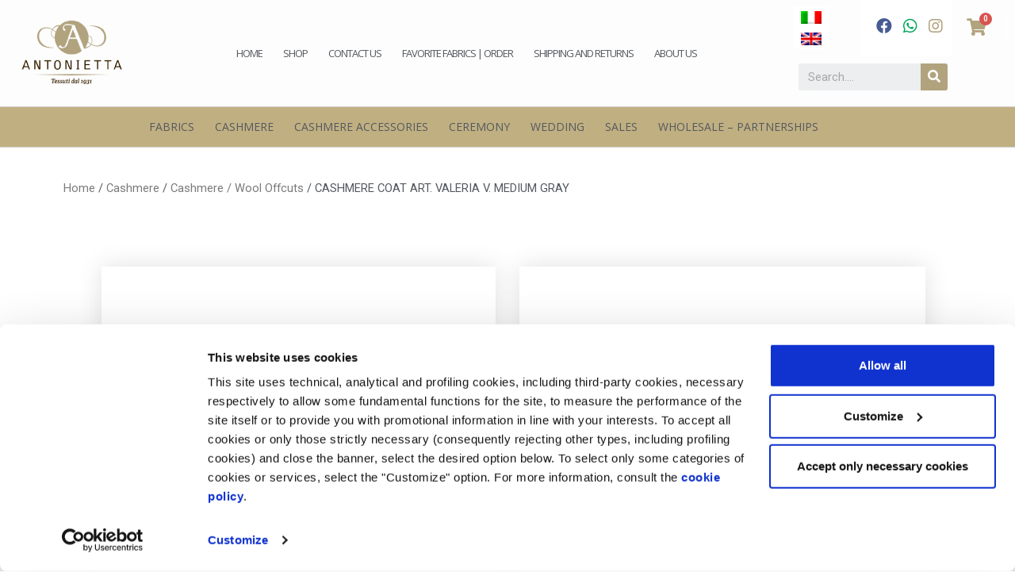

--- FILE ---
content_type: text/html; charset=UTF-8
request_url: https://www.antoniettatessuti.com/en/product/cashmere-coat-art-valeria-v-medium-gray/
body_size: 30398
content:
<!doctype html>
<html dir="ltr" lang="en-US">
<head>
	<meta charset="UTF-8">
		<meta name="viewport" content="width=device-width, initial-scale=1">
	<link rel="profile" href="https://gmpg.org/xfn/11">
	<script type="text/javascript" data-cookieconsent="ignore">
	window.dataLayer = window.dataLayer || [];

	function gtag() {
		dataLayer.push(arguments);
	}

	gtag("consent", "default", {
		ad_personalization: "denied",
		ad_storage: "denied",
		ad_user_data: "denied",
		analytics_storage: "denied",
		functionality_storage: "denied",
		personalization_storage: "denied",
		security_storage: "granted",
		wait_for_update: 500,
	});
	gtag("set", "ads_data_redaction", true);
	</script>
<script type="text/javascript"
		id="Cookiebot"
		src="https://consent.cookiebot.com/uc.js"
		data-implementation="wp"
		data-cbid="5ffdd880-c9bc-4402-9ba1-0e379ae80fb7"
						data-culture="EN"
				data-blockingmode="auto"
	></script>
<title>CASHMERE COAT ART. VALERIA V. MEDIUM GRAY | Antonietta tessuti a Torino</title>
<link rel="alternate" hreflang="it-it" href="https://www.antoniettatessuti.com/product/cappotto-cashmere-art-valeria-v-grigio-medio/" />
<link rel="alternate" hreflang="en-us" href="https://www.antoniettatessuti.com/en/product/cashmere-coat-art-valeria-v-medium-gray/" />

		<!-- All in One SEO 4.5.5 - aioseo.com -->
		<meta name="description" content="ART. VALERIA V. MEDIUM GRAY 85% WOOL, 15% CASHMERE - MADE IN ITALY € 59,00 41,30 BY METER - LAST MT 1 H 150 cm - GR 530 MT/L SOFT, SOLID AND HEFTY UNISEX VELOUR IN WOOL AND CASHEMRE, SLIGHTLY BRIGHT. SUITABLE FOR: COAT, MONTGOMERY, ETC.." />
		<meta name="robots" content="max-image-preview:large" />
		<link rel="canonical" href="https://www.antoniettatessuti.com/en/product/cashmere-coat-art-valeria-v-medium-gray/" />
		<meta name="generator" content="All in One SEO (AIOSEO) 4.5.5" />
		<meta name="google" content="nositelinkssearchbox" />
		<script type="application/ld+json" class="aioseo-schema">
			{"@context":"https:\/\/schema.org","@graph":[{"@type":"BreadcrumbList","@id":"https:\/\/www.antoniettatessuti.com\/en\/product\/cashmere-coat-art-valeria-v-medium-gray\/#breadcrumblist","itemListElement":[{"@type":"ListItem","@id":"https:\/\/www.antoniettatessuti.com\/en\/#listItem","position":1,"name":"Home","item":"https:\/\/www.antoniettatessuti.com\/en\/","nextItem":"https:\/\/www.antoniettatessuti.com\/en\/product\/cashmere-coat-art-valeria-v-medium-gray\/#listItem"},{"@type":"ListItem","@id":"https:\/\/www.antoniettatessuti.com\/en\/product\/cashmere-coat-art-valeria-v-medium-gray\/#listItem","position":2,"name":"CASHMERE COAT ART. VALERIA V. MEDIUM GRAY","previousItem":"https:\/\/www.antoniettatessuti.com\/en\/#listItem"}]},{"@type":"ItemPage","@id":"https:\/\/www.antoniettatessuti.com\/en\/product\/cashmere-coat-art-valeria-v-medium-gray\/#itempage","url":"https:\/\/www.antoniettatessuti.com\/en\/product\/cashmere-coat-art-valeria-v-medium-gray\/","name":"CASHMERE COAT ART. VALERIA V. MEDIUM GRAY | Antonietta tessuti a Torino","description":"ART. VALERIA V. MEDIUM GRAY 85% WOOL, 15% CASHMERE - MADE IN ITALY \u20ac 59,00 41,30 BY METER - LAST MT 1 H 150 cm - GR 530 MT\/L SOFT, SOLID AND HEFTY UNISEX VELOUR IN WOOL AND CASHEMRE, SLIGHTLY BRIGHT. SUITABLE FOR: COAT, MONTGOMERY, ETC..","inLanguage":"en-US","isPartOf":{"@id":"https:\/\/www.antoniettatessuti.com\/en\/#website"},"breadcrumb":{"@id":"https:\/\/www.antoniettatessuti.com\/en\/product\/cashmere-coat-art-valeria-v-medium-gray\/#breadcrumblist"},"image":{"@type":"ImageObject","url":"https:\/\/www.antoniettatessuti.com\/wp-content\/uploads\/2021\/03\/VALERIA-GRIGIO-MEDIO-2-2.jpg","@id":"https:\/\/www.antoniettatessuti.com\/en\/product\/cashmere-coat-art-valeria-v-medium-gray\/#mainImage","width":900,"height":675},"primaryImageOfPage":{"@id":"https:\/\/www.antoniettatessuti.com\/en\/product\/cashmere-coat-art-valeria-v-medium-gray\/#mainImage"},"datePublished":"2021-03-13T20:19:25+01:00","dateModified":"2024-02-17T09:48:25+01:00"},{"@type":"Organization","@id":"https:\/\/www.antoniettatessuti.com\/en\/#organization","name":"Antonietta tessuti a Torino","url":"https:\/\/www.antoniettatessuti.com\/en\/"},{"@type":"WebSite","@id":"https:\/\/www.antoniettatessuti.com\/en\/#website","url":"https:\/\/www.antoniettatessuti.com\/en\/","name":"Antonietta tessuti a Torino","description":"Siamo specializzati in tessuti e pizzi per spose e cerimonie","inLanguage":"en-US","publisher":{"@id":"https:\/\/www.antoniettatessuti.com\/en\/#organization"}}]}
		</script>
		<!-- All in One SEO -->

<link rel='dns-prefetch' href='//www.google.com' />
<link rel='dns-prefetch' href='//s.w.org' />
<link rel="alternate" type="application/rss+xml" title="Antonietta tessuti a Torino &raquo; Feed" href="https://www.antoniettatessuti.com/en/feed/" />
		<script type="text/javascript">
			window._wpemojiSettings = {"baseUrl":"https:\/\/s.w.org\/images\/core\/emoji\/13.0.1\/72x72\/","ext":".png","svgUrl":"https:\/\/s.w.org\/images\/core\/emoji\/13.0.1\/svg\/","svgExt":".svg","source":{"concatemoji":"https:\/\/www.antoniettatessuti.com\/wp-includes\/js\/wp-emoji-release.min.js?ver=5.7.14"}};
			!function(e,a,t){var n,r,o,i=a.createElement("canvas"),p=i.getContext&&i.getContext("2d");function s(e,t){var a=String.fromCharCode;p.clearRect(0,0,i.width,i.height),p.fillText(a.apply(this,e),0,0);e=i.toDataURL();return p.clearRect(0,0,i.width,i.height),p.fillText(a.apply(this,t),0,0),e===i.toDataURL()}function c(e){var t=a.createElement("script");t.src=e,t.defer=t.type="text/javascript",a.getElementsByTagName("head")[0].appendChild(t)}for(o=Array("flag","emoji"),t.supports={everything:!0,everythingExceptFlag:!0},r=0;r<o.length;r++)t.supports[o[r]]=function(e){if(!p||!p.fillText)return!1;switch(p.textBaseline="top",p.font="600 32px Arial",e){case"flag":return s([127987,65039,8205,9895,65039],[127987,65039,8203,9895,65039])?!1:!s([55356,56826,55356,56819],[55356,56826,8203,55356,56819])&&!s([55356,57332,56128,56423,56128,56418,56128,56421,56128,56430,56128,56423,56128,56447],[55356,57332,8203,56128,56423,8203,56128,56418,8203,56128,56421,8203,56128,56430,8203,56128,56423,8203,56128,56447]);case"emoji":return!s([55357,56424,8205,55356,57212],[55357,56424,8203,55356,57212])}return!1}(o[r]),t.supports.everything=t.supports.everything&&t.supports[o[r]],"flag"!==o[r]&&(t.supports.everythingExceptFlag=t.supports.everythingExceptFlag&&t.supports[o[r]]);t.supports.everythingExceptFlag=t.supports.everythingExceptFlag&&!t.supports.flag,t.DOMReady=!1,t.readyCallback=function(){t.DOMReady=!0},t.supports.everything||(n=function(){t.readyCallback()},a.addEventListener?(a.addEventListener("DOMContentLoaded",n,!1),e.addEventListener("load",n,!1)):(e.attachEvent("onload",n),a.attachEvent("onreadystatechange",function(){"complete"===a.readyState&&t.readyCallback()})),(n=t.source||{}).concatemoji?c(n.concatemoji):n.wpemoji&&n.twemoji&&(c(n.twemoji),c(n.wpemoji)))}(window,document,window._wpemojiSettings);
		</script>
		<style type="text/css">
img.wp-smiley,
img.emoji {
	display: inline !important;
	border: none !important;
	box-shadow: none !important;
	height: 1em !important;
	width: 1em !important;
	margin: 0 .07em !important;
	vertical-align: -0.1em !important;
	background: none !important;
	padding: 0 !important;
}
</style>
	<link rel='stylesheet' id='wp-block-library-css'  href='https://www.antoniettatessuti.com/wp-includes/css/dist/block-library/style.min.css?ver=5.7.14' type='text/css' media='all' />
<link rel='stylesheet' id='wc-block-vendors-style-css'  href='https://www.antoniettatessuti.com/wp-content/plugins/woocommerce/packages/woocommerce-blocks/build/vendors-style.css?ver=4.7.2' type='text/css' media='all' />
<link rel='stylesheet' id='wc-block-style-css'  href='https://www.antoniettatessuti.com/wp-content/plugins/woocommerce/packages/woocommerce-blocks/build/style.css?ver=4.7.2' type='text/css' media='all' />
<link rel='stylesheet' id='contact-form-7-css'  href='https://www.antoniettatessuti.com/wp-content/plugins/contact-form-7/includes/css/styles.css?ver=5.4.1' type='text/css' media='all' />
<link rel='stylesheet' id='photoswipe-css'  href='https://www.antoniettatessuti.com/wp-content/plugins/woocommerce/assets/css/photoswipe/photoswipe.min.css?ver=5.2.2' type='text/css' media='all' />
<link rel='stylesheet' id='photoswipe-default-skin-css'  href='https://www.antoniettatessuti.com/wp-content/plugins/woocommerce/assets/css/photoswipe/default-skin/default-skin.min.css?ver=5.2.2' type='text/css' media='all' />
<link rel='stylesheet' id='woocommerce-layout-css'  href='https://www.antoniettatessuti.com/wp-content/plugins/woocommerce/assets/css/woocommerce-layout.css?ver=5.2.2' type='text/css' media='all' />
<link rel='stylesheet' id='woocommerce-smallscreen-css'  href='https://www.antoniettatessuti.com/wp-content/plugins/woocommerce/assets/css/woocommerce-smallscreen.css?ver=5.2.2' type='text/css' media='only screen and (max-width: 768px)' />
<link rel='stylesheet' id='woocommerce-general-css'  href='https://www.antoniettatessuti.com/wp-content/plugins/woocommerce/assets/css/woocommerce.css?ver=5.2.2' type='text/css' media='all' />
<style id='woocommerce-inline-inline-css' type='text/css'>
.woocommerce form .form-row .required { visibility: visible; }
</style>
<link rel='stylesheet' id='wpml-legacy-horizontal-list-0-css'  href='//www.antoniettatessuti.com/wp-content/plugins/sitepress-multilingual-cms/templates/language-switchers/legacy-list-horizontal/style.min.css?ver=1' type='text/css' media='all' />
<style id='wpml-legacy-horizontal-list-0-inline-css' type='text/css'>
.wpml-ls-statics-shortcode_actions{background-color:#eeeeee;}.wpml-ls-statics-shortcode_actions, .wpml-ls-statics-shortcode_actions .wpml-ls-sub-menu, .wpml-ls-statics-shortcode_actions a {border-color:#cdcdcd;}.wpml-ls-statics-shortcode_actions a {color:#444444;background-color:#ffffff;}.wpml-ls-statics-shortcode_actions a:hover,.wpml-ls-statics-shortcode_actions a:focus {color:#000000;background-color:#eeeeee;}.wpml-ls-statics-shortcode_actions .wpml-ls-current-language>a {color:#444444;background-color:#ffffff;}.wpml-ls-statics-shortcode_actions .wpml-ls-current-language:hover>a, .wpml-ls-statics-shortcode_actions .wpml-ls-current-language>a:focus {color:#000000;background-color:#eeeeee;}
</style>
<link rel='stylesheet' id='woo-variation-swatches-css'  href='https://www.antoniettatessuti.com/wp-content/plugins/woo-variation-swatches/assets/css/frontend.min.css?ver=1713522747' type='text/css' media='all' />
<style id='woo-variation-swatches-inline-css' type='text/css'>
:root {
--wvs-tick:url("data:image/svg+xml;utf8,%3Csvg filter='drop-shadow(0px 0px 2px rgb(0 0 0 / .8))' xmlns='http://www.w3.org/2000/svg'  viewBox='0 0 30 30'%3E%3Cpath fill='none' stroke='%23ffffff' stroke-linecap='round' stroke-linejoin='round' stroke-width='4' d='M4 16L11 23 27 7'/%3E%3C/svg%3E");

--wvs-cross:url("data:image/svg+xml;utf8,%3Csvg filter='drop-shadow(0px 0px 5px rgb(255 255 255 / .6))' xmlns='http://www.w3.org/2000/svg' width='72px' height='72px' viewBox='0 0 24 24'%3E%3Cpath fill='none' stroke='%23ff0000' stroke-linecap='round' stroke-width='0.6' d='M5 5L19 19M19 5L5 19'/%3E%3C/svg%3E");
--wvs-single-product-item-width:30px;
--wvs-single-product-item-height:30px;
--wvs-single-product-item-font-size:16px}
</style>
<link rel='stylesheet' id='font-awesome-v4shim-css'  href='https://www.antoniettatessuti.com/wp-content/plugins/types/vendor/toolset/toolset-common/res/lib/font-awesome/css/v4-shims.css?ver=5.13.0' type='text/css' media='screen' />
<link rel='stylesheet' id='font-awesome-css'  href='https://www.antoniettatessuti.com/wp-content/plugins/types/vendor/toolset/toolset-common/res/lib/font-awesome/css/all.css?ver=5.13.0' type='text/css' media='screen' />
<link rel='stylesheet' id='simple-line-icons-wl-css'  href='https://www.antoniettatessuti.com/wp-content/plugins/woolentor-addons/assets/css/simple-line-icons.css?ver=1.8.8' type='text/css' media='all' />
<link rel='stylesheet' id='htflexboxgrid-css'  href='https://www.antoniettatessuti.com/wp-content/plugins/woolentor-addons/assets/css/htflexboxgrid.css?ver=1.8.8' type='text/css' media='all' />
<link rel='stylesheet' id='slick-css'  href='https://www.antoniettatessuti.com/wp-content/plugins/woolentor-addons/assets/css/slick.css?ver=1.8.8' type='text/css' media='all' />
<link rel='stylesheet' id='woolentor-widgets-css'  href='https://www.antoniettatessuti.com/wp-content/plugins/woolentor-addons/assets/css/woolentor-widgets.css?ver=1.8.8' type='text/css' media='all' />
<link rel='stylesheet' id='hello-elementor-css'  href='https://www.antoniettatessuti.com/wp-content/themes/hello-elementor/style.min.css?ver=2.3.1' type='text/css' media='all' />
<link rel='stylesheet' id='hello-elementor-theme-style-css'  href='https://www.antoniettatessuti.com/wp-content/themes/hello-elementor/theme.min.css?ver=2.3.1' type='text/css' media='all' />
<link rel='stylesheet' id='elementor-icons-css'  href='https://www.antoniettatessuti.com/wp-content/plugins/elementor/assets/lib/eicons/css/elementor-icons.min.css?ver=5.11.0' type='text/css' media='all' />
<link rel='stylesheet' id='elementor-animations-css'  href='https://www.antoniettatessuti.com/wp-content/plugins/elementor/assets/lib/animations/animations.min.css?ver=3.2.2' type='text/css' media='all' />
<link rel='stylesheet' id='elementor-frontend-legacy-css'  href='https://www.antoniettatessuti.com/wp-content/plugins/elementor/assets/css/frontend-legacy.min.css?ver=3.2.2' type='text/css' media='all' />
<link rel='stylesheet' id='elementor-frontend-css'  href='https://www.antoniettatessuti.com/wp-content/plugins/elementor/assets/css/frontend.min.css?ver=3.2.2' type='text/css' media='all' />
<link rel='stylesheet' id='elementor-post-95186-css'  href='https://www.antoniettatessuti.com/wp-content/uploads/elementor/css/post-95186.css?ver=1760126176' type='text/css' media='all' />
<link rel='stylesheet' id='elementor-pro-css'  href='https://www.antoniettatessuti.com/wp-content/plugins/elementor-pro/assets/css/frontend.min.css?ver=3.2.1' type='text/css' media='all' />
<link rel='stylesheet' id='elementor-global-css'  href='https://www.antoniettatessuti.com/wp-content/uploads/elementor/css/global.css?ver=1760126178' type='text/css' media='all' />
<link rel='stylesheet' id='elementor-post-95607-css'  href='https://www.antoniettatessuti.com/wp-content/uploads/elementor/css/post-95607.css?ver=1760126178' type='text/css' media='all' />
<link rel='stylesheet' id='elementor-post-95609-css'  href='https://www.antoniettatessuti.com/wp-content/uploads/elementor/css/post-95609.css?ver=1760126178' type='text/css' media='all' />
<link rel='stylesheet' id='elementor-post-95611-css'  href='https://www.antoniettatessuti.com/wp-content/uploads/elementor/css/post-95611.css?ver=1760126181' type='text/css' media='all' />
<link rel='stylesheet' id='searchwp-live-search-css'  href='https://www.antoniettatessuti.com/wp-content/plugins/searchwp-live-ajax-search/assets/styles/style.css?ver=1.7.6' type='text/css' media='all' />
<link rel='stylesheet' id='cf7cf-style-css'  href='https://www.antoniettatessuti.com/wp-content/plugins/cf7-conditional-fields/style.css?ver=2.4.6' type='text/css' media='all' />
<link rel='stylesheet' id='woo_discount_pro_style-css'  href='https://www.antoniettatessuti.com/wp-content/plugins/woo-discount-rules-pro/Assets/Css/awdr_style.css?ver=2.6.1' type='text/css' media='all' />
<link rel='stylesheet' id='gpls_woo_rfq_css-css'  href='https://www.antoniettatessuti.com/wp-content/plugins/woo-rfq-for-woocommerce/gpls_assets/css/gpls_woo_rfq.css?ver=63867' type='text/css' media='all' />
<link rel='stylesheet' id='google-fonts-1-css'  href='https://fonts.googleapis.com/css?family=Roboto%3A100%2C100italic%2C200%2C200italic%2C300%2C300italic%2C400%2C400italic%2C500%2C500italic%2C600%2C600italic%2C700%2C700italic%2C800%2C800italic%2C900%2C900italic%7CRoboto+Slab%3A100%2C100italic%2C200%2C200italic%2C300%2C300italic%2C400%2C400italic%2C500%2C500italic%2C600%2C600italic%2C700%2C700italic%2C800%2C800italic%2C900%2C900italic%7COpen+Sans%3A100%2C100italic%2C200%2C200italic%2C300%2C300italic%2C400%2C400italic%2C500%2C500italic%2C600%2C600italic%2C700%2C700italic%2C800%2C800italic%2C900%2C900italic%7CJosefin+Sans%3A100%2C100italic%2C200%2C200italic%2C300%2C300italic%2C400%2C400italic%2C500%2C500italic%2C600%2C600italic%2C700%2C700italic%2C800%2C800italic%2C900%2C900italic&#038;display=auto&#038;ver=5.7.14' type='text/css' media='all' />
<link rel='stylesheet' id='elementor-icons-shared-0-css'  href='https://www.antoniettatessuti.com/wp-content/plugins/elementor/assets/lib/font-awesome/css/fontawesome.min.css?ver=5.15.1' type='text/css' media='all' />
<link rel='stylesheet' id='elementor-icons-fa-brands-css'  href='https://www.antoniettatessuti.com/wp-content/plugins/elementor/assets/lib/font-awesome/css/brands.min.css?ver=5.15.1' type='text/css' media='all' />
<script type='text/javascript' src='https://www.antoniettatessuti.com/wp-includes/js/jquery/jquery.min.js?ver=3.5.1' id='jquery-core-js'></script>
<script type='text/javascript' src='https://www.antoniettatessuti.com/wp-includes/js/jquery/jquery-migrate.min.js?ver=3.3.2' id='jquery-migrate-js'></script>
<link rel="https://api.w.org/" href="https://www.antoniettatessuti.com/en/wp-json/" /><link rel="alternate" type="application/json" href="https://www.antoniettatessuti.com/en/wp-json/wp/v2/product/298117" /><link rel="EditURI" type="application/rsd+xml" title="RSD" href="https://www.antoniettatessuti.com/xmlrpc.php?rsd" />
<link rel="wlwmanifest" type="application/wlwmanifest+xml" href="https://www.antoniettatessuti.com/wp-includes/wlwmanifest.xml" /> 
<meta name="generator" content="WordPress 5.7.14" />
<meta name="generator" content="WooCommerce 5.2.2" />
<link rel='shortlink' href='https://www.antoniettatessuti.com/en/?p=298117' />
<link rel="alternate" type="application/json+oembed" href="https://www.antoniettatessuti.com/en/wp-json/oembed/1.0/embed?url=https%3A%2F%2Fwww.antoniettatessuti.com%2Fen%2Fproduct%2Fcashmere-coat-art-valeria-v-medium-gray%2F" />
<link rel="alternate" type="text/xml+oembed" href="https://www.antoniettatessuti.com/en/wp-json/oembed/1.0/embed?url=https%3A%2F%2Fwww.antoniettatessuti.com%2Fen%2Fproduct%2Fcashmere-coat-art-valeria-v-medium-gray%2F&#038;format=xml" />
<meta name="generator" content="WPML ver:4.4.10 stt:1,27;" />
<!-- Google Tag Manager -->
<script>(function(w,d,s,l,i){w[l]=w[l]||[];w[l].push({'gtm.start':
new Date().getTime(),event:'gtm.js'});var f=d.getElementsByTagName(s)[0],
j=d.createElement(s),dl=l!='dataLayer'?'&l='+l:'';j.async=true;j.src=
'https://www.googletagmanager.com/gtm.js?id='+i+dl;f.parentNode.insertBefore(j,f);
})(window,document,'script','dataLayer','GTM-WL24MDM');</script>
<!-- End Google Tag Manager -->		<style type="text/css" data-type="vc_custom-css">/* ==========================================================================
 * Site Footer
 * ====
 *
 * ========================================================================== */
    /* line 7, sass/layouts/_footer.sass */
    #footer-wrapper {
        padding-top: 5px;
        padding-bottom: 5px;
        color: #eaeaec;
        font-size: 12px;
        line-height: 30px;
    }

    /*#footer-social
     * @include breakpoint($screen-sm-min)
     *   text-align: right
     *
     * img
     *   position: relative
     *   top: -2px
     *   display: inline-block
     *   margin-left: .5em
     */
    /* stili nuovo footer corporate */
    /* line 2, sass/layouts/_footer-spgi.scss */
    #footer-corporate {
        background-color: #191919;
        color: #999;
        text-align: center;
        padding: 25px 10px 10px 5px;
        font-family: "Arial";
        border-top: 1px dotted #666666;
    }

    /* line 10, sass/layouts/_footer-spgi.scss */
    #footer-corporate a {
        text-decoration: none;
        color: #999;
        -webkit-transition: color 200ms ease-out;
        transition: color 200ms ease-out;
    }

    /* line 16, sass/layouts/_footer-spgi.scss */
    #footer-corporate a:hover {
        color: #fff;
    }

    /* line 19, sass/layouts/_footer-spgi.scss */
    #footer-corporate .logo {
        display: inline-block;
        vertical-align: middle;
        width: 130px;
        height: 24px;
        position: relative;
        top: -3px;
    }

    /* line 27, sass/layouts/_footer-spgi.scss */
    #footer-corporate .svg-a {
        fill: #FFF;
    }

    /* line 30, sass/layouts/_footer-spgi.scss */
    #footer-corporate .svg-b {
        fill: #FDCD0D;
    }

    /* line 33, sass/layouts/_footer-spgi.scss */
    #footer-corporate .svg-c {
        fill: #EC185E;
    }

    /* line 36, sass/layouts/_footer-spgi.scss */
    #footer-corporate .svg-d {
        fill: #9ACA3C;
    }

    /* line 39, sass/layouts/_footer-spgi.scss */
    #footer-corporate .svg-e {
        fill: #FFF2DF;
    }

    /* line 42, sass/layouts/_footer-spgi.scss */
    #footer-corporate .svg-f {
        fill: #2D1551;
    }

    /* line 45, sass/layouts/_footer-spgi.scss */
    #footer-corporate .svg-g {
        fill: #FD0;
    }

    /* line 48, sass/layouts/_footer-spgi.scss */
    #footer-corporate .svg-h {
        fill: #26C2F2;
    }

    /* line 51, sass/layouts/_footer-spgi.scss */
    #footer-corporate h6 {
        display: inline-block;
        padding: 0 20px;
        vertical-align: middle;
        margin: 0;
        font-family: "Arial";
        font-size: 10.72px;
    }

    /* line 58, sass/layouts/_footer-spgi.scss */
    #footer-corporate ul {
        padding: 0;
        display: inline-block;
        vertical-align: middle;
        list-style: none;
        font-size: 0;
    }

    /* line 65, sass/layouts/_footer-spgi.scss */
    #footer-corporate li {
        display: inline-block;
        padding: 5px 10px 5px 5px;
        font-size: 11px;
    }

    /* line 70, sass/layouts/_footer-spgi.scss */
    #footer-corporate .footer-rule + ul li {
        padding: 5px;
    }

    /* line 73, sass/layouts/_footer-spgi.scss */
    #footer-corporate p {
        color: #999;
        font-size: 11px;
        display: inline-block;
        vertical-align: middle;
        margin: 0 0 0 10px;
    }
</style>
				
        <script>
			var sendGa = false;
	    	var sendSs = false;
		</script>
		
				
		<!-- Global site tag (gtag.js) - Google Analytics -->
		<script async src="https://www.googletagmanager.com/gtag/js?id=UA-140143068-1"></script>
		
		
				
		<script>
			sendGa = true;
	 	 	window.dataLayer = window.dataLayer || [];
  			function gtag(){dataLayer.push(arguments);}
  			gtag('js', new Date());
		
						
						
				  		gtag('config', 'UA-140143068-1');
						

		</script>
				
				<script>
			document.addEventListener( 'wpcf7mailsent', function( event ) {
	  		    if(sendGa)
	  		        gtag('event', 'send', {'event_category':'Contact Form', 'event_label':'submit','value':'submit'});
	  		   if(sendSs)
	  		        ssxl(escape('PAG=Contatti'));
			}, false );

			function iolTrackEvent(eventName) {
				if(eventName == 'call') {
					if(sendGa)
                                		gtag('event', 'contact', {'event_category':'Telephone Enquiry', 'event_label':'call', 'value':'call'});
                        		if(sendSs)
						ssxl(escape('PAG=Clic telefono'));
				}

				if(eventName == 'mail') {
                                        if(sendGa)
                                                gtag('event', 'contact', {'event_category':'Email Enquiry', 'event_label':'mail', 'value':'mail'});
                                        if(sendSs)
                                        	ssxl(escape('PAG=Clic mail'));
                                }
			}
		</script>
			<noscript><style>.woocommerce-product-gallery{ opacity: 1 !important; }</style></noscript>
	<link rel="icon" href="https://www.antoniettatessuti.com/wp-content/uploads/2024/10/cropped-Favicon-1-32x32.png" sizes="32x32" />
<link rel="icon" href="https://www.antoniettatessuti.com/wp-content/uploads/2024/10/cropped-Favicon-1-192x192.png" sizes="192x192" />
<link rel="apple-touch-icon" href="https://www.antoniettatessuti.com/wp-content/uploads/2024/10/cropped-Favicon-1-180x180.png" />
<meta name="msapplication-TileImage" content="https://www.antoniettatessuti.com/wp-content/uploads/2024/10/cropped-Favicon-1-270x270.png" />
		<style type="text/css" id="wp-custom-css">
			.entry-title {
    display: none;
}
.searchandfilter > ul > li {
	display: inline-block;
	vertical-align: top;
	padding: 0 20px;
}

.woocommerce input.button.alt {
    background-color: #DBC79D !important;
    
}

h1.entry-title {
    display: none;
}
/*Start #02978706*/
body.search-results h2 {
	margin: .5rem 1rem;
	text-align: center;
	padding: 1rem 0;
}
body.search-results .elementor-location-archive img {
	width: 30%;
	margin-left: 35%;
}
body.search-results p {
	margin: .5rem 1rem;
}

.at-it .added_to_cart.wc-forward{
	visibility: hidden;
}
.at-it .added_to_cart.wc-forward::after {
	content: "Vai al carrello";
	visibility:visible;
	left: 0;
  position: absolute;
}
/*End #02978706*/

/* Start #03372225 */
.elementor-element-acbd857 {
	display: none;
}	
/* End #03372225 */
/*Start #05474677*/
.fa-facebook {
	color: #485c94 !important;
}
.fa-whatsapp {
	color: #00a859 !important
}
/*End #05474677*/

/*Start #07143807*/
form label > span {
	font-size: 12px;
	text-transform: uppercase;
}
/*End*/

/*START #07815467 */
.elementor-95142 .elementor-element.elementor-element-9d98f28 .elementor-nav-menu--dropdown, .elementor-95607 .elementor-element.elementor-element-4b66943 .elementor-nav-menu--dropdown {
    padding: 1rem;
}

/*END #07815467 */

/*START #09731229*/

@media (max-width: 767px) {
	.elementor-element.elementor-products-grid ul.products {
			grid-template-columns: repeat(2,47%) !important;
	}
}

/*END #09731229*/

/* START freccie sulla quantità */
input[type=number]::-webkit-inner-spin-button,
  input[type=number]::-webkit-outer-spin-button 
  {
    opacity: 1;
  }


/* ticket xcust-4565 */

ul.products li.product a span.onsale {
	position: absolute;
    font-weight: bold;
    color: #fff;
    background: #a71515;
    display: block;
    border-radius: 0;
    height: 50px;
    width: 50px;
    line-height: 48px;
    text-align: center;
    font-size: 18px;
    top: -5px !important;;
    right: -5px !important;
	z-index: 0;
	border-radius: 50%;
}

ul.products li.product a span.onsale.variabile {
	width: auto;
	border-radius: 10px;
	padding: 0 10px !important;
}

@media (max-width: 767px) {
	ul.products li.product a span.onsale {
		    height: 40px;
    width: 40px;
    line-height: 38px;
    text-align: center;
    font-size: 14px;
	}
	
	/* XCUST-5158 - */
	form.cart {
		display: flex !important;
		flex-direction: column !important;
	}
form.cart .qty {
    border-radius: 50px !important;
    width: 100% !important;
    vertical-align: top;
    margin-right: 0;
}
	form.cart button {
		border-radius: 50px !important;
		margin-top: 10px !important;
		display: block !important;
		font-size: 14px !important;
		line-height: 1.3 !important;
		padding: 10px !important;
		 word-wrap: break-word;
		white-space: -moz-pre-wrap;
		white-space: pre-wrap;
	}
		/* /////XCUST-5158 - */
	
}

/* /fine ticket xcust-4565 */


.variations td {
	padding: 0 20px !important;
}

.variations td:first-child {
	padding-top: 15px !important;
}

/* start XCUST-5464 */

body.single-product .onsale {
    font-weight: bold;
    color: #fff;
    background: #a71515;
    display: block;
    border-radius: 0;
    height: 50px;
    width: 50px;
    line-height: 48px;
    text-align: center;
    font-size: 18px;
    z-index: 9;
    border-radius: 50%;
}

body.single-product .onsale.variabile {
	width: auto;
	border-radius: 10px;
	padding: 0 10px !important;
}

/* end XCUST-5464 */
/* XCUST-11955 */
/* Container for all search results */
.search-results-container {
    display: flex;
    flex-direction: column;
    gap: 20px; /* space between cards */
}

/* Each search result card */
.search-card {
    display: flex;
    flex-direction: row;
    align-items: flex-start;
    gap: 15px;
    padding: 15px;
    border: 1px solid #eee;
    border-radius: 6px;
    background: #fff;
    max-width: 800px; /* optional card max width */
    width: 100%;
    transition: transform 0.2s ease, box-shadow 0.2s ease;
}

/* Hover effect */
.search-card:hover {
    transform: translateY(-3px);
    box-shadow: 0 4px 12px rgba(0, 0, 0, 0.08);
}

/* Thumbnail image inside the card */
.search-card-thumbnail img {
    width: 150px; /* thumbnail width */
    height: auto;
    border-radius: 4px;
    object-fit: cover;
    flex-shrink: 0; /* prevent shrinking in flex layout */
}

/* Content wrapper */
.search-card-content {
    flex: 1; /* take remaining space */
    display: flex;
    flex-direction: column;
}

/* Excerpt styling */
.search-card-excerpt {
    margin: 0;
    font-size: 0.95em;
    line-height: 1.4;
    color: #555;
}

/* Pagination styling (optional) */
.pagination {
    display: flex;
    justify-content: space-between;
    margin-top: 30px;
}

.pagination a {
    text-decoration: none;
    color: #0073e6;
}

.pagination a:hover {
    text-decoration: underline;
}

/* Responsive adjustments */
@media (max-width: 768px) {
    .search-card {
        flex-direction: column;
        align-items: center; /* center the whole card content */
        text-align: center;  /* center excerpt */
    }

    .search-card-thumbnail img {
        width: 100%;
        max-width: 200px; /* optional max width */
        margin-bottom: 10px;
        display: block;
        margin-left: auto;
        margin-right: auto; /* center the thumbnail */
    }

    .search-card-content {
        flex: unset; /* reset flex for stacked layout */
        width: 100%;
    }

    .search-card-excerpt {
        text-align: center; /* center excerpt on mobile */
    }
}
		</style>
		</head>
<body class="product-template-default single single-product postid-298117 theme-hello-elementor logged-out woocommerce woocommerce-page woocommerce-no-js woo-variation-swatches wvs-behavior-blur wvs-theme-hello-elementor wvs-show-label wvs-tooltip elementor-default elementor-template-full-width elementor-kit-95186 elementor-page-95611 eael-woo-slider">

<!-- Google Tag Manager (noscript) -->
<noscript><iframe src="https://www.googletagmanager.com/ns.html?id=GTM-WL24MDM"
height="0" width="0" style="display:none;visibility:hidden"></iframe></noscript>
<!-- End Google Tag Manager (noscript) -->                <div style="display: none" class="eael-woocommerce-popup-view eael-product-popup
		eael-product-zoom-in woocommerce">
                    <div class="eael-product-modal-bg"></div>
                    <div class="eael-popup-details-render eael-woo-slider-popup"><div class="eael-preloader"></div></div>
                </div>
						<div data-elementor-type="header" data-elementor-id="95607" class="elementor elementor-95607 elementor-95142 elementor-location-header" data-elementor-settings="[]">
		<div class="elementor-section-wrap">
					<header data-particle_enable="false" data-particle-mobile-disabled="false" class="elementor-section elementor-top-section elementor-element elementor-element-6776366c elementor-section-content-middle elementor-section-stretched elementor-section-full_width elementor-hidden-phone elementor-hidden-tablet elementor-section-height-default elementor-section-height-default" data-id="6776366c" data-element_type="section" data-settings="{&quot;background_background&quot;:&quot;classic&quot;,&quot;stretch_section&quot;:&quot;section-stretched&quot;,&quot;sticky&quot;:&quot;top&quot;,&quot;sticky_on&quot;:[&quot;desktop&quot;,&quot;tablet&quot;],&quot;sticky_offset&quot;:0,&quot;sticky_effects_offset&quot;:0}">
						<div class="elementor-container elementor-column-gap-no">
							<div class="elementor-row">
					<div class="elementor-column elementor-col-33 elementor-top-column elementor-element elementor-element-1cbafdf2" data-id="1cbafdf2" data-element_type="column">
			<div class="elementor-column-wrap elementor-element-populated">
							<div class="elementor-widget-wrap">
						<div class="elementor-element elementor-element-3afc4b33 elementor-widget elementor-widget-image" data-id="3afc4b33" data-element_type="widget" data-widget_type="image.default">
				<div class="elementor-widget-container">
								<div class="elementor-image">
													<a href="https://www.antoniettatessuti.com/en">
							<img width="185" height="87" src="https://www.antoniettatessuti.com/wp-content/uploads/2020/04/logo-tessuti.jpg" class="attachment-large size-large" alt="" loading="lazy" />								</a>
														</div>
						</div>
				</div>
						</div>
					</div>
		</div>
				<div class="elementor-column elementor-col-33 elementor-top-column elementor-element elementor-element-2b1820ab" data-id="2b1820ab" data-element_type="column">
			<div class="elementor-column-wrap elementor-element-populated">
							<div class="elementor-widget-wrap">
						<div class="elementor-element elementor-element-7e66227 elementor-nav-menu__align-center elementor-nav-menu--stretch elementor-nav-menu--indicator-classic elementor-nav-menu--dropdown-tablet elementor-nav-menu__text-align-aside elementor-nav-menu--toggle elementor-nav-menu--burger elementor-widget elementor-widget-nav-menu" data-id="7e66227" data-element_type="widget" data-settings="{&quot;full_width&quot;:&quot;stretch&quot;,&quot;layout&quot;:&quot;horizontal&quot;,&quot;toggle&quot;:&quot;burger&quot;}" data-widget_type="nav-menu.default">
				<div class="elementor-widget-container">
						<nav role="navigation" class="elementor-nav-menu--main elementor-nav-menu__container elementor-nav-menu--layout-horizontal e--pointer-underline e--animation-slide"><ul id="menu-1-7e66227" class="elementor-nav-menu"><li class="menu-item menu-item-type-post_type menu-item-object-page menu-item-home menu-item-95519"><a href="https://www.antoniettatessuti.com/en/" class="elementor-item">Home</a></li>
<li class="menu-item menu-item-type-post_type menu-item-object-page menu-item-6617"><a href="https://www.antoniettatessuti.com/en/shop-online/" class="elementor-item">Shop</a></li>
<li class="menu-item menu-item-type-post_type menu-item-object-page menu-item-has-children menu-item-6614"><a href="https://www.antoniettatessuti.com/en/contact-us/" class="elementor-item">Contact us</a>
<ul class="sub-menu elementor-nav-menu--dropdown">
	<li class="menu-item menu-item-type-post_type menu-item-object-page menu-item-195679"><a href="https://www.antoniettatessuti.com/en/location/" class="elementor-sub-item">Location</a></li>
</ul>
</li>
<li class="menu-item menu-item-type-post_type menu-item-object-page menu-item-274239"><a href="https://www.antoniettatessuti.com/en/fabrics-cart/" class="elementor-item">Favorite fabrics | Order</a></li>
<li class="menu-item menu-item-type-post_type menu-item-object-page menu-item-195473"><a href="https://www.antoniettatessuti.com/en/shipping-and-returns/" class="elementor-item">Shipping and Returns</a></li>
<li class="menu-item menu-item-type-post_type menu-item-object-page menu-item-84969"><a href="https://www.antoniettatessuti.com/en/about-us/" class="elementor-item">About us</a></li>
</ul></nav>
					<div class="elementor-menu-toggle" role="button" tabindex="0" aria-label="Menu Toggle" aria-expanded="false">
			<i class="eicon-menu-bar" aria-hidden="true"></i>
			<span class="elementor-screen-only">Menu</span>
		</div>
			<nav class="elementor-nav-menu--dropdown elementor-nav-menu__container" role="navigation" aria-hidden="true"><ul id="menu-2-7e66227" class="elementor-nav-menu"><li class="menu-item menu-item-type-post_type menu-item-object-page menu-item-home menu-item-95519"><a href="https://www.antoniettatessuti.com/en/" class="elementor-item">Home</a></li>
<li class="menu-item menu-item-type-post_type menu-item-object-page menu-item-6617"><a href="https://www.antoniettatessuti.com/en/shop-online/" class="elementor-item">Shop</a></li>
<li class="menu-item menu-item-type-post_type menu-item-object-page menu-item-has-children menu-item-6614"><a href="https://www.antoniettatessuti.com/en/contact-us/" class="elementor-item">Contact us</a>
<ul class="sub-menu elementor-nav-menu--dropdown">
	<li class="menu-item menu-item-type-post_type menu-item-object-page menu-item-195679"><a href="https://www.antoniettatessuti.com/en/location/" class="elementor-sub-item">Location</a></li>
</ul>
</li>
<li class="menu-item menu-item-type-post_type menu-item-object-page menu-item-274239"><a href="https://www.antoniettatessuti.com/en/fabrics-cart/" class="elementor-item">Favorite fabrics | Order</a></li>
<li class="menu-item menu-item-type-post_type menu-item-object-page menu-item-195473"><a href="https://www.antoniettatessuti.com/en/shipping-and-returns/" class="elementor-item">Shipping and Returns</a></li>
<li class="menu-item menu-item-type-post_type menu-item-object-page menu-item-84969"><a href="https://www.antoniettatessuti.com/en/about-us/" class="elementor-item">About us</a></li>
</ul></nav>
				</div>
				</div>
						</div>
					</div>
		</div>
				<div class="elementor-column elementor-col-33 elementor-top-column elementor-element elementor-element-733597bf" data-id="733597bf" data-element_type="column">
			<div class="elementor-column-wrap elementor-element-populated">
							<div class="elementor-widget-wrap">
						<section data-particle_enable="false" data-particle-mobile-disabled="false" class="elementor-section elementor-inner-section elementor-element elementor-element-f28957d elementor-section-content-middle elementor-section-boxed elementor-section-height-default elementor-section-height-default" data-id="f28957d" data-element_type="section" data-settings="{&quot;background_background&quot;:&quot;classic&quot;}">
							<div class="elementor-background-overlay"></div>
							<div class="elementor-container elementor-column-gap-no">
							<div class="elementor-row">
					<div class="elementor-column elementor-col-33 elementor-inner-column elementor-element elementor-element-7919939" data-id="7919939" data-element_type="column" data-settings="{&quot;background_background&quot;:&quot;classic&quot;}">
			<div class="elementor-column-wrap elementor-element-populated">
							<div class="elementor-widget-wrap">
						<div class="elementor-element elementor-element-d9cd65b elementor-widget elementor-widget-wpml-language-switcher" data-id="d9cd65b" data-element_type="widget" data-widget_type="wpml-language-switcher.default">
				<div class="elementor-widget-container">
			<div class="wpml-elementor-ls">
<div class="lang_sel_list_horizontal wpml-ls-statics-shortcode_actions wpml-ls wpml-ls-legacy-list-horizontal" id="lang_sel_list">
	<ul><li class="icl-it wpml-ls-slot-shortcode_actions wpml-ls-item wpml-ls-item-it wpml-ls-first-item wpml-ls-item-legacy-list-horizontal">
				<a href="https://www.antoniettatessuti.com/product/cappotto-cashmere-art-valeria-v-grigio-medio/" class="wpml-ls-link">
                                                        <img
            class="wpml-ls-flag iclflag"
            src="https://www.antoniettatessuti.com/wp-content/plugins/sitepress-multilingual-cms/res/flags/it.png"
            alt="Italian"
            width=18
            height=12
    /></a>
			</li><li class="icl-en wpml-ls-slot-shortcode_actions wpml-ls-item wpml-ls-item-en wpml-ls-current-language wpml-ls-last-item wpml-ls-item-legacy-list-horizontal">
				<a href="https://www.antoniettatessuti.com/en/product/cashmere-coat-art-valeria-v-medium-gray/" class="wpml-ls-link">
                                                        <img
            class="wpml-ls-flag iclflag"
            src="https://www.antoniettatessuti.com/wp-content/plugins/sitepress-multilingual-cms/res/flags/en.png"
            alt="English"
            width=18
            height=12
    /></a>
			</li></ul>
</div>
</div>		</div>
				</div>
						</div>
					</div>
		</div>
				<div class="elementor-column elementor-col-33 elementor-inner-column elementor-element elementor-element-7e15126" data-id="7e15126" data-element_type="column">
			<div class="elementor-column-wrap elementor-element-populated">
							<div class="elementor-widget-wrap">
						<div class="elementor-element elementor-element-db33e7e elementor-icon-list--layout-inline elementor-align-right elementor-list-item-link-full_width elementor-widget elementor-widget-icon-list" data-id="db33e7e" data-element_type="widget" data-widget_type="icon-list.default">
				<div class="elementor-widget-container">
					<ul class="elementor-icon-list-items elementor-inline-items">
							<li class="elementor-icon-list-item elementor-inline-item">
					<a href="https://www.facebook.com/Antonietta-Tessuti-337354412944504/" target="_blank">						<span class="elementor-icon-list-icon">
							<i aria-hidden="true" class="fab fa-facebook"></i>						</span>
										<span class="elementor-icon-list-text"></span>
											</a>
									</li>
								<li class="elementor-icon-list-item elementor-inline-item">
					<a href="https://wa.me/393347559201" target="_blank">						<span class="elementor-icon-list-icon">
							<i aria-hidden="true" class="fab fa-whatsapp"></i>						</span>
										<span class="elementor-icon-list-text"></span>
											</a>
									</li>
								<li class="elementor-icon-list-item elementor-inline-item">
					<a href="https://www.instagram.com/antoniettatessuti/" target="_blank">						<span class="elementor-icon-list-icon">
							<i aria-hidden="true" class="fab fa-instagram"></i>						</span>
										<span class="elementor-icon-list-text"></span>
											</a>
									</li>
						</ul>
				</div>
				</div>
						</div>
					</div>
		</div>
				<div class="elementor-column elementor-col-33 elementor-inner-column elementor-element elementor-element-b970965" data-id="b970965" data-element_type="column">
			<div class="elementor-column-wrap elementor-element-populated">
							<div class="elementor-widget-wrap">
						<div class="elementor-element elementor-element-712f08e toggle-icon--cart-light elementor-menu-cart--items-indicator-bubble elementor-menu-cart--show-divider-yes elementor-menu-cart--show-remove-button-yes elementor-menu-cart--buttons-inline elementor-widget elementor-widget-woocommerce-menu-cart" data-id="712f08e" data-element_type="widget" data-widget_type="woocommerce-menu-cart.default">
				<div class="elementor-widget-container">
					<div class="elementor-menu-cart__wrapper">
						<div class="elementor-menu-cart__container elementor-lightbox" aria-expanded="false">
				<div class="elementor-menu-cart__main" aria-expanded="false">
					<div class="elementor-menu-cart__close-button"></div>
					<div class="widget_shopping_cart_content"></div>
				</div>
			</div>
						<div class="elementor-menu-cart__toggle elementor-button-wrapper">
			<a id="elementor-menu-cart__toggle_button" href="#" class="elementor-button elementor-size-sm">
				<span class="elementor-button-text"><span class="woocommerce-Price-amount amount"><bdi><span class="woocommerce-Price-currencySymbol">&euro;</span>0.00</bdi></span></span>
				<span class="elementor-button-icon" data-counter="0">
					<i class="eicon" aria-hidden="true"></i>
					<span class="elementor-screen-only">Cart</span>
				</span>
			</a>
		</div>

								</div> <!-- close elementor-menu-cart__wrapper -->
				</div>
				</div>
						</div>
					</div>
		</div>
								</div>
					</div>
		</section>
				<section data-particle_enable="false" data-particle-mobile-disabled="false" class="elementor-section elementor-inner-section elementor-element elementor-element-da1bd3a elementor-section-content-middle elementor-section-boxed elementor-section-height-default elementor-section-height-default" data-id="da1bd3a" data-element_type="section">
						<div class="elementor-container elementor-column-gap-no">
							<div class="elementor-row">
					<div class="elementor-column elementor-col-100 elementor-inner-column elementor-element elementor-element-37e7fa0" data-id="37e7fa0" data-element_type="column">
			<div class="elementor-column-wrap elementor-element-populated">
							<div class="elementor-widget-wrap">
						<div class="elementor-element elementor-element-a8935c3 elementor-search-form--skin-classic elementor-search-form--button-type-icon elementor-search-form--icon-search elementor-widget elementor-widget-search-form" data-id="a8935c3" data-element_type="widget" data-settings="{&quot;skin&quot;:&quot;classic&quot;}" data-widget_type="search-form.default">
				<div class="elementor-widget-container">
					<form class="elementor-search-form" role="search" action="https://www.antoniettatessuti.com/en/" method="get">
									<div class="elementor-search-form__container">
								<input placeholder="Search...." class="elementor-search-form__input" type="search" name="s" title="Search" value="">
				<input type='hidden' name='lang' value='en' />									<button class="elementor-search-form__submit" type="submit" title="Search" aria-label="Search">
													<i class="fa fa-search" aria-hidden="true"></i>
							<span class="elementor-screen-only">Search</span>
											</button>
											</div>
		</form>
				</div>
				</div>
						</div>
					</div>
		</div>
								</div>
					</div>
		</section>
						</div>
					</div>
		</div>
								</div>
					</div>
		</header>
				<header data-particle_enable="false" data-particle-mobile-disabled="false" class="elementor-section elementor-top-section elementor-element elementor-element-b8167ce elementor-section-content-middle elementor-section-stretched elementor-hidden-phone elementor-section-height-min-height elementor-hidden-tablet elementor-section-boxed elementor-section-height-default elementor-section-items-middle" data-id="b8167ce" data-element_type="section" data-settings="{&quot;background_background&quot;:&quot;classic&quot;,&quot;stretch_section&quot;:&quot;section-stretched&quot;,&quot;sticky&quot;:&quot;top&quot;,&quot;sticky_on&quot;:[&quot;desktop&quot;,&quot;tablet&quot;],&quot;sticky_offset&quot;:&quot;128&quot;,&quot;sticky_effects_offset&quot;:0}">
							<div class="elementor-background-overlay"></div>
							<div class="elementor-container elementor-column-gap-no">
							<div class="elementor-row">
					<div class="elementor-column elementor-col-25 elementor-top-column elementor-element elementor-element-347c615" data-id="347c615" data-element_type="column">
			<div class="elementor-column-wrap">
							<div class="elementor-widget-wrap">
								</div>
					</div>
		</div>
				<div class="elementor-column elementor-col-50 elementor-top-column elementor-element elementor-element-e3664fd" data-id="e3664fd" data-element_type="column">
			<div class="elementor-column-wrap elementor-element-populated">
							<div class="elementor-widget-wrap">
						<div class="elementor-element elementor-element-02d0a46 elementor-nav-menu__align-center elementor-nav-menu--stretch elementor-nav-menu--indicator-classic elementor-nav-menu--dropdown-tablet elementor-nav-menu__text-align-aside elementor-nav-menu--toggle elementor-nav-menu--burger elementor-widget elementor-widget-nav-menu" data-id="02d0a46" data-element_type="widget" data-settings="{&quot;full_width&quot;:&quot;stretch&quot;,&quot;layout&quot;:&quot;horizontal&quot;,&quot;toggle&quot;:&quot;burger&quot;}" data-widget_type="nav-menu.default">
				<div class="elementor-widget-container">
						<nav role="navigation" class="elementor-nav-menu--main elementor-nav-menu__container elementor-nav-menu--layout-horizontal e--pointer-underline e--animation-slide"><ul id="menu-1-02d0a46" class="elementor-nav-menu"><li class="menu-item menu-item-type-taxonomy menu-item-object-product_cat menu-item-has-children menu-item-272446"><a href="https://www.antoniettatessuti.com/en/product-category/fabrics/" class="elementor-item">Fabrics</a>
<ul class="sub-menu elementor-nav-menu--dropdown">
	<li class="menu-item menu-item-type-taxonomy menu-item-object-product_cat menu-item-273791"><a href="https://www.antoniettatessuti.com/en/product-category/fabrics/brocades/" class="elementor-sub-item">Brocades / Damask / Jacquard</a></li>
	<li class="menu-item menu-item-type-taxonomy menu-item-object-product_cat menu-item-273792"><a href="https://www.antoniettatessuti.com/en/product-category/fabrics/special-occasions-children/" class="elementor-sub-item">Special occasions &#8211; children</a></li>
	<li class="menu-item menu-item-type-taxonomy menu-item-object-product_cat menu-item-has-children menu-item-319609"><a href="https://www.antoniettatessuti.com/en/product-category/fabrics/mens-prestigious-fabrics/" class="elementor-sub-item">MEN&#8217;S PRESTIGIOUS FABRICS</a>
	<ul class="sub-menu elementor-nav-menu--dropdown">
		<li class="menu-item menu-item-type-taxonomy menu-item-object-product_cat menu-item-319612"><a href="https://www.antoniettatessuti.com/en/product-category/fabrics/mens-prestigious-fabrics/mens-shirt-makers-fleece-cotton/" class="elementor-sub-item">Men&#8217;s Shirt Makers / Fleece Cotton</a></li>
		<li class="menu-item menu-item-type-custom menu-item-object-custom menu-item-297032"><a href="https://www.antoniettatessuti.com/en/product-category/fabrics/linen-and-cotton-for-men-women/printed-cottons-and-linens-for-men/" class="elementor-sub-item">Printed cottons and linens for Men</a></li>
		<li class="menu-item menu-item-type-taxonomy menu-item-object-product_cat menu-item-319607"><a href="https://www.antoniettatessuti.com/en/product-category/fabrics/mens-prestigious-fabrics/mens-plain-color-cotton/" class="elementor-sub-item">Men&#8217;s Plain Color Cotton</a></li>
		<li class="menu-item menu-item-type-taxonomy menu-item-object-product_cat menu-item-273807"><a href="https://www.antoniettatessuti.com/en/product-category/fabrics/mens-prestigious-fabrics/mens-wool-and-prestigious-fabrics/" class="elementor-sub-item">Men’s wool and prestigious fabrics</a></li>
		<li class="menu-item menu-item-type-taxonomy menu-item-object-product_cat menu-item-has-children menu-item-273876"><a href="https://www.antoniettatessuti.com/en/product-category/fabrics/mens-prestigious-fabrics/lane-unite-uomo-en/" class="elementor-sub-item">Plain Colour Wool for Men</a>
		<ul class="sub-menu elementor-nav-menu--dropdown">
			<li class="menu-item menu-item-type-custom menu-item-object-custom menu-item-348371"><a href="https://www.antoniettatessuti.com/en/product-category/fabrics/mens-prestigious-fabrics/lane-unite-uomo-en/tasmania-lightweight-wool-man/" class="elementor-sub-item">Tasmania Wool / Lightweight Wool for Men</a></li>
			<li class="menu-item menu-item-type-custom menu-item-object-custom menu-item-348372"><a href="https://www.antoniettatessuti.com/en/product-category/fabrics/mens-prestigious-fabrics/lane-unite-uomo-en/flannel-shetland-cover-jaspe-men/" class="elementor-sub-item">Flannel / Shetland / Cover / Jaspe’ for Men</a></li>
			<li class="menu-item menu-item-type-custom menu-item-object-custom menu-item-348373"><a href="https://www.antoniettatessuti.com/en/product-category/fabrics/mens-prestigious-fabrics/lane-unite-uomo-en/wool-silk-men/" class="elementor-sub-item">Wool and Silk for Men</a></li>
			<li class="menu-item menu-item-type-custom menu-item-object-custom menu-item-348374"><a href="https://www.antoniettatessuti.com/en/product-category/fabrics/mens-prestigious-fabrics/lane-unite-uomo-en/wool-blend-men/" class="elementor-sub-item">Wool and Cashmere Blend for Men</a></li>
			<li class="menu-item menu-item-type-custom menu-item-object-custom menu-item-348375"><a href="https://www.antoniettatessuti.com/en/product-category/fabrics/mens-prestigious-fabrics/lane-unite-uomo-en/charmelaine-gabardine-faille-en/" class="elementor-sub-item">Charmelaine / Gabardine / Faille</a></li>
		</ul>
</li>
		<li class="menu-item menu-item-type-taxonomy menu-item-object-product_cat menu-item-319608"><a href="https://www.antoniettatessuti.com/en/product-category/fabrics/mens-prestigious-fabrics/mens-plain-color-linen/" class="elementor-sub-item">Men&#8217;s Plain Color Linen</a></li>
		<li class="menu-item menu-item-type-taxonomy menu-item-object-product_cat menu-item-319606"><a href="https://www.antoniettatessuti.com/en/product-category/fabrics/mens-prestigious-fabrics/mens-fine-wools-for-coats/" class="elementor-sub-item">Men&#8217;s Fine wools for coats</a></li>
		<li class="menu-item menu-item-type-taxonomy menu-item-object-product_cat menu-item-319611"><a href="https://www.antoniettatessuti.com/en/product-category/fabrics/mens-prestigious-fabrics/mens-scottish-patterns-and-tartans/" class="elementor-sub-item">Men&#8217;s Scottish Patterns and Tartans</a></li>
		<li class="menu-item menu-item-type-taxonomy menu-item-object-product_cat menu-item-319610"><a href="https://www.antoniettatessuti.com/en/product-category/fabrics/mens-prestigious-fabrics/mens-quilted-waterproof-fabrics-technical/" class="elementor-sub-item">Men&#8217;s Quilted / Waterproof Fabrics / Technical</a></li>
		<li class="menu-item menu-item-type-taxonomy menu-item-object-product_cat menu-item-319865"><a href="https://www.antoniettatessuti.com/en/product-category/fabrics/mens-prestigious-fabrics/mens-smooth-velvet-corduroy-fustian/" class="elementor-sub-item">Men&#8217;s SMOOTH VELVET / CORDUROY / FUSTIAN</a></li>
	</ul>
</li>
	<li class="menu-item menu-item-type-taxonomy menu-item-object-product_cat menu-item-has-children menu-item-273794"><a href="https://www.antoniettatessuti.com/en/product-category/fabrics/linen-and-cotton/" class="elementor-sub-item">Linen and Cotton</a>
	<ul class="sub-menu elementor-nav-menu--dropdown">
		<li class="menu-item menu-item-type-taxonomy menu-item-object-product_cat menu-item-273793"><a href="https://www.antoniettatessuti.com/en/product-category/fabrics/linen-and-cotton/printed-cottons-and-linens/" class="elementor-sub-item">Printed cottons and linens</a></li>
		<li class="menu-item menu-item-type-taxonomy menu-item-object-product_cat menu-item-273795"><a href="https://www.antoniettatessuti.com/en/product-category/fabrics/linen-and-cotton/plain-color-linen/" class="elementor-sub-item">Plain Color Linen</a></li>
		<li class="menu-item menu-item-type-custom menu-item-object-custom menu-item-295376"><a href="https://www.antoniettatessuti.com/en/product-category/fabrics/linen-and-cotton-for-men-women/plain-color-cotton/" class="elementor-sub-item">Plain Color Cotton</a></li>
		<li class="menu-item menu-item-type-taxonomy menu-item-object-product_cat menu-item-273796"><a href="https://www.antoniettatessuti.com/en/product-category/fabrics/linen-and-cotton/shirt-makers-fleece-cotton/" class="elementor-sub-item">Shirt Makers / Fleece Cotton</a></li>
		<li class="menu-item menu-item-type-taxonomy menu-item-object-product_cat menu-item-273852"><a href="https://www.antoniettatessuti.com/en/product-category/fabrics/linen-and-cotton/sangallo-piquet-en/" class="elementor-sub-item">Sangallo / Piquet / Plumetis</a></li>
		<li class="menu-item menu-item-type-taxonomy menu-item-object-product_cat menu-item-273799"><a href="https://www.antoniettatessuti.com/en/product-category/fabrics/linen-and-cotton/jeans-denim-drll-canvas-en/" class="elementor-sub-item">Jeans/Denim</a></li>
	</ul>
</li>
	<li class="menu-item menu-item-type-taxonomy menu-item-object-product_cat menu-item-has-children menu-item-273800"><a href="https://www.antoniettatessuti.com/en/product-category/fabrics/jersey-and-knitted-fabrics/" class="elementor-sub-item">Patterned Jersey and Knitted Fabrics</a>
	<ul class="sub-menu elementor-nav-menu--dropdown">
		<li class="menu-item menu-item-type-taxonomy menu-item-object-product_cat menu-item-273872"><a href="https://www.antoniettatessuti.com/en/product-category/fabrics/jersey-and-knitted-fabrics/blended-jersey-fleece/" class="elementor-sub-item">Plain Color Jersey</a></li>
	</ul>
</li>
	<li class="menu-item menu-item-type-taxonomy menu-item-object-product_cat menu-item-273805"><a href="https://www.antoniettatessuti.com/en/product-category/fabrics/scottish-patterns-and-tartans/" class="elementor-sub-item">Scottish Patterns and Tartans</a></li>
	<li class="menu-item menu-item-type-taxonomy menu-item-object-product_cat menu-item-has-children menu-item-332947"><a href="https://www.antoniettatessuti.com/en/product-category/fabrics/wool-women/" class="elementor-sub-item">Women&#8217;s Wool</a>
	<ul class="sub-menu elementor-nav-menu--dropdown">
		<li class="menu-item menu-item-type-taxonomy menu-item-object-product_cat menu-item-273802"><a href="https://www.antoniettatessuti.com/en/product-category/fabrics/wool-women/womens-wool-and-prestigious-fabrics/" class="elementor-sub-item">Women’s wool and prestigious fabrics</a></li>
		<li class="menu-item menu-item-type-taxonomy menu-item-object-product_cat menu-item-has-children menu-item-273803"><a href="https://www.antoniettatessuti.com/en/product-category/fabrics/wool-women/plain-colour-wool-for-women/" class="elementor-sub-item">Plain Colour Wool for Women</a>
		<ul class="sub-menu elementor-nav-menu--dropdown">
			<li class="menu-item menu-item-type-taxonomy menu-item-object-product_cat menu-item-347427"><a href="https://www.antoniettatessuti.com/en/product-category/fabrics/wool-women/plain-colour-wool-for-women/crepe-doublecrepe-charmelaine/" class="elementor-sub-item">Crepe / Double Crepe / Charmelaine</a></li>
			<li class="menu-item menu-item-type-taxonomy menu-item-object-product_cat menu-item-347428"><a href="https://www.antoniettatessuti.com/en/product-category/fabrics/wool-women/plain-colour-wool-for-women/tasmania-wool-lightwight/" class="elementor-sub-item">Tasmania Wool / Lightweight Wool</a></li>
			<li class="menu-item menu-item-type-taxonomy menu-item-object-product_cat menu-item-347429"><a href="https://www.antoniettatessuti.com/en/product-category/fabrics/wool-women/plain-colour-wool-for-women/flannel-shetland-cover-jaspe/" class="elementor-sub-item">Flannel / Shetland / Cover / Jaspe’ / Cloth</a></li>
			<li class="menu-item menu-item-type-taxonomy menu-item-object-product_cat menu-item-347430"><a href="https://www.antoniettatessuti.com/en/product-category/fabrics/wool-women/plain-colour-wool-for-women/elsatic-wool/" class="elementor-sub-item">Elastic Wool</a></li>
			<li class="menu-item menu-item-type-taxonomy menu-item-object-product_cat menu-item-347431"><a href="https://www.antoniettatessuti.com/en/product-category/fabrics/wool-women/plain-colour-wool-for-women/wool-blend/" class="elementor-sub-item">Wool Blend</a></li>
			<li class="menu-item menu-item-type-taxonomy menu-item-object-product_cat menu-item-347432"><a href="https://www.antoniettatessuti.com/en/product-category/fabrics/wool-women/plain-colour-wool-for-women/wool-silk/" class="elementor-sub-item">Wool and Silk</a></li>
			<li class="menu-item menu-item-type-taxonomy menu-item-object-product_cat menu-item-347433"><a href="https://www.antoniettatessuti.com/en/product-category/fabrics/wool-women/plain-colour-wool-for-women/chanel-effect-wool-boucle/" class="elementor-sub-item">Chanel Effect Wool / Boucle</a></li>
		</ul>
</li>
		<li class="menu-item menu-item-type-taxonomy menu-item-object-product_cat menu-item-273804"><a href="https://www.antoniettatessuti.com/en/product-category/fabrics/wool-women/womens-wool-and-prestigious-fabrics/printed-wool-muslin/" class="elementor-sub-item">Wool muslin</a></li>
		<li class="menu-item menu-item-type-taxonomy menu-item-object-product_cat menu-item-273806"><a href="https://www.antoniettatessuti.com/en/product-category/fabrics/wool-women/textured-chanel-fabrics/" class="elementor-sub-item">Textured Chanel fabrics</a></li>
		<li class="menu-item menu-item-type-taxonomy menu-item-object-product_cat menu-item-332948"><a href="https://www.antoniettatessuti.com/en/product-category/fabrics/scottish-patterns-and-tartans/" class="elementor-sub-item">Scottish Patterns and Tartans</a></li>
	</ul>
</li>
	<li class="menu-item menu-item-type-taxonomy menu-item-object-product_cat menu-item-273809"><a href="https://www.antoniettatessuti.com/en/product-category/fabrics/prestigious-wools-for-coats/" class="elementor-sub-item">Fine wools for coats</a></li>
	<li class="menu-item menu-item-type-taxonomy menu-item-object-product_cat menu-item-273810"><a href="https://www.antoniettatessuti.com/en/product-category/fabrics/lace-and-embroidered-fabrics/" class="elementor-sub-item">Lace and embroidered fabrics</a></li>
	<li class="menu-item menu-item-type-taxonomy menu-item-object-product_cat menu-item-273811"><a href="https://www.antoniettatessuti.com/en/product-category/fabrics/lycra-and-fabrics-for-balls-and-shows/" class="elementor-sub-item">Lycra and fabrics for balls and shows</a></li>
	<li class="menu-item menu-item-type-taxonomy menu-item-object-product_cat menu-item-283432"><a href="https://www.antoniettatessuti.com/en/product-category/fabrics/linings/" class="elementor-sub-item">Linings</a></li>
	<li class="menu-item menu-item-type-taxonomy menu-item-object-product_cat menu-item-273812"><a href="https://www.antoniettatessuti.com/en/product-category/fabrics/patterned-silks/" class="elementor-sub-item">Patterned silks</a></li>
	<li class="menu-item menu-item-type-taxonomy menu-item-object-product_cat menu-item-has-children menu-item-273813"><a href="https://www.antoniettatessuti.com/en/product-category/fabrics/plain-coloured-silk/" class="elementor-sub-item">Plain Coloured Silk</a>
	<ul class="sub-menu elementor-nav-menu--dropdown">
		<li class="menu-item menu-item-type-taxonomy menu-item-object-product_cat menu-item-273878"><a href="https://www.antoniettatessuti.com/en/product-category/fabrics/plain-coloured-silk/satin-raso-duchesse-en/" class="elementor-sub-item">Satin / Duchesse</a></li>
		<li class="menu-item menu-item-type-taxonomy menu-item-object-product_cat menu-item-273816"><a href="https://www.antoniettatessuti.com/en/product-category/fabrics/plain-coloured-silk/shantung-mikado/" class="elementor-sub-item">Shantung / Mikado</a></li>
		<li class="menu-item menu-item-type-custom menu-item-object-custom menu-item-295387"><a href="https://www.antoniettatessuti.com/en/product-category/fabrics/plain-coloured-silk/taffetta-gro-faille-en/" class="elementor-sub-item">Taffettà / Gro / Faille</a></li>
		<li class="menu-item menu-item-type-taxonomy menu-item-object-product_cat menu-item-273879"><a href="https://www.antoniettatessuti.com/en/product-category/fabrics/plain-coloured-silk/chiffon-georgette/" class="elementor-sub-item">Chiffon / Georgette</a></li>
		<li class="menu-item menu-item-type-custom menu-item-object-custom menu-item-295388"><a href="https://www.antoniettatessuti.com/en/product-category/fabrics/plain-coloured-silk/organdy/" class="elementor-sub-item">Organdy</a></li>
		<li class="menu-item menu-item-type-taxonomy menu-item-object-product_cat menu-item-273880"><a href="https://www.antoniettatessuti.com/en/product-category/fabrics/plain-coloured-silk/crepe-de-chine-tweel-en/" class="elementor-sub-item">Crepe de Chine / Tweel</a></li>
		<li class="menu-item menu-item-type-custom menu-item-object-custom menu-item-295389"><a href="https://www.antoniettatessuti.com/en/product-category/fabrics/plain-coloured-silk/cady-marocaine-en/" class="elementor-sub-item">Cady / Marocaine</a></li>
		<li class="menu-item menu-item-type-taxonomy menu-item-object-product_cat menu-item-273819"><a href="https://www.antoniettatessuti.com/en/product-category/fabrics/plain-coloured-silk/bourette-en/" class="elementor-sub-item">Bourette</a></li>
	</ul>
</li>
	<li class="menu-item menu-item-type-taxonomy menu-item-object-product_cat menu-item-has-children menu-item-273820"><a href="https://www.antoniettatessuti.com/en/product-category/fabrics/patterned-silk-viscose-polyester/" class="elementor-sub-item">Patterned Silk / Viscose / Polyester</a>
	<ul class="sub-menu elementor-nav-menu--dropdown">
		<li class="menu-item menu-item-type-custom menu-item-object-custom menu-item-276992"><a href="https://www.antoniettatessuti.com/en/product-category/fabrics/patterned-silk-viscose-polyester/plain-colour-viscose-polyester/" class="elementor-sub-item">Plain Colour Viscose Polyester</a></li>
	</ul>
</li>
	<li class="menu-item menu-item-type-taxonomy menu-item-object-product_cat menu-item-293632"><a href="https://www.antoniettatessuti.com/en/product-category/fabrics/bio-textiles/" class="elementor-sub-item">Bio-textiles</a></li>
	<li class="menu-item menu-item-type-taxonomy menu-item-object-product_cat menu-item-273877"><a href="https://www.antoniettatessuti.com/en/product-category/fabrics/tessuti-in-stock-en/" class="elementor-sub-item">Fabrics in stock / offcut</a></li>
	<li class="menu-item menu-item-type-taxonomy menu-item-object-product_cat menu-item-273823"><a href="https://www.antoniettatessuti.com/en/product-category/fabrics/ecological-fur-fabrics/" class="elementor-sub-item">Ecological fur fabrics</a></li>
	<li class="menu-item menu-item-type-taxonomy menu-item-object-product_cat menu-item-273824"><a href="https://www.antoniettatessuti.com/en/product-category/fabrics/waterproof-fabrics-technical/" class="elementor-sub-item">Quilted / Waterproof Fabrics / Technical</a></li>
	<li class="menu-item menu-item-type-taxonomy menu-item-object-product_cat menu-item-273825"><a href="https://www.antoniettatessuti.com/en/product-category/fabrics/tulle-en/" class="elementor-sub-item">Tulle</a></li>
	<li class="menu-item menu-item-type-taxonomy menu-item-object-product_cat menu-item-has-children menu-item-273827"><a href="https://www.antoniettatessuti.com/en/product-category/fabrics/smooth-velvet-corduroy-fustian/" class="elementor-sub-item">Smooth velvet / corduroy / fustian</a>
	<ul class="sub-menu elementor-nav-menu--dropdown">
		<li class="menu-item menu-item-type-taxonomy menu-item-object-product_cat menu-item-274132"><a href="https://www.antoniettatessuti.com/en/product-category/fabrics/smooth-velvet-corduroy-fustian/velluto-fantasia-en/" class="elementor-sub-item">Patterned Velvet</a></li>
	</ul>
</li>
	<li class="menu-item menu-item-type-taxonomy menu-item-object-product_cat menu-item-273828"><a href="https://www.antoniettatessuti.com/en/product-category/fabrics/vintage-en/" class="elementor-sub-item">Vintage</a></li>
</ul>
</li>
<li class="menu-item menu-item-type-taxonomy menu-item-object-product_cat current-product-ancestor menu-item-has-children menu-item-272447"><a href="https://www.antoniettatessuti.com/en/product-category/cashemere/" class="elementor-item">Cashmere</a>
<ul class="sub-menu elementor-nav-menu--dropdown">
	<li class="menu-item menu-item-type-taxonomy menu-item-object-product_cat menu-item-273831"><a href="https://www.antoniettatessuti.com/en/product-category/cashemere/double-face-cashmere/" class="elementor-sub-item">Double Face Cashmere</a></li>
	<li class="menu-item menu-item-type-taxonomy menu-item-object-product_cat menu-item-273833"><a href="https://www.antoniettatessuti.com/en/product-category/cashemere/overcoat-weight-warehouse-cashmere/" class="elementor-sub-item">Overcoat weight warehouse cashmere</a></li>
	<li class="menu-item menu-item-type-taxonomy menu-item-object-product_cat menu-item-273832"><a href="https://www.antoniettatessuti.com/en/product-category/cashemere/jacket-weight-warehouse-cashmere/" class="elementor-sub-item">Jacket Weight Warehouse Cashmere</a></li>
	<li class="menu-item menu-item-type-taxonomy menu-item-object-product_cat menu-item-273835"><a href="https://www.antoniettatessuti.com/en/product-category/cashemere/pure-cashmere-jersey/" class="elementor-sub-item">Pure Cashmere Jersey</a></li>
	<li class="menu-item menu-item-type-taxonomy menu-item-object-product_cat menu-item-273830"><a href="https://www.antoniettatessuti.com/en/product-category/cashemere/cashmere-suits-for-men/" class="elementor-sub-item">Cashmere Suits for Men</a></li>
	<li class="menu-item menu-item-type-taxonomy menu-item-object-product_cat menu-item-273834"><a href="https://www.antoniettatessuti.com/en/product-category/cashemere/patterned-cashmere/" class="elementor-sub-item">Patterned cashmere</a></li>
	<li class="menu-item menu-item-type-taxonomy menu-item-object-product_cat current-product-ancestor current-menu-parent current-product-parent menu-item-273829"><a href="https://www.antoniettatessuti.com/en/product-category/cashemere/cashmere-offcuts/" class="elementor-sub-item">Cashmere / Wool Offcuts</a></li>
	<li class="menu-item menu-item-type-taxonomy menu-item-object-product_cat menu-item-310629"><a href="https://www.antoniettatessuti.com/en/product-category/cashemere/vicuna-en/" class="elementor-sub-item">Vicuna / Baby Cashmere</a></li>
</ul>
</li>
<li class="menu-item menu-item-type-taxonomy menu-item-object-product_cat menu-item-has-children menu-item-272448"><a href="https://www.antoniettatessuti.com/en/product-category/cashmere-accessories/" class="elementor-item">Cashmere Accessories</a>
<ul class="sub-menu elementor-nav-menu--dropdown">
	<li class="menu-item menu-item-type-taxonomy menu-item-object-product_cat menu-item-273881"><a href="https://www.antoniettatessuti.com/en/product-category/cashmere-accessories/sciarpe-e-stole-en/" class="elementor-sub-item">Stoles and scarves</a></li>
	<li class="menu-item menu-item-type-taxonomy menu-item-object-product_cat menu-item-273837"><a href="https://www.antoniettatessuti.com/en/product-category/cashmere-accessories/capes/" class="elementor-sub-item">Capes</a></li>
	<li class="menu-item menu-item-type-taxonomy menu-item-object-product_cat menu-item-273840"><a href="https://www.antoniettatessuti.com/en/product-category/cashmere-accessories/babies-cashmere-blankets-and-covers/" class="elementor-sub-item">Cashmere Plaid</a></li>
	<li class="menu-item menu-item-type-taxonomy menu-item-object-product_cat menu-item-273841"><a href="https://www.antoniettatessuti.com/en/product-category/cashmere-accessories/moccasins-and-slippers/" class="elementor-sub-item">Moccasins and Slippers</a></li>
	<li class="menu-item menu-item-type-taxonomy menu-item-object-product_cat menu-item-273842"><a href="https://www.antoniettatessuti.com/en/product-category/cashmere-accessories/hats/" class="elementor-sub-item">Accessories: Hats</a></li>
	<li class="menu-item menu-item-type-taxonomy menu-item-object-product_cat menu-item-273843"><a href="https://www.antoniettatessuti.com/en/product-category/cashmere-accessories/customized-accessories/" class="elementor-sub-item">Customized Accessories</a></li>
	<li class="menu-item menu-item-type-taxonomy menu-item-object-product_cat menu-item-285429"><a href="https://www.antoniettatessuti.com/en/product-category/cashmere-accessories/factory-seconds/" class="elementor-sub-item">Factory seconds</a></li>
</ul>
</li>
<li class="menu-item menu-item-type-taxonomy menu-item-object-product_cat menu-item-272449"><a href="https://www.antoniettatessuti.com/en/product-category/ceremony/" class="elementor-item">Ceremony</a></li>
<li class="menu-item menu-item-type-taxonomy menu-item-object-product_cat menu-item-has-children menu-item-272450"><a href="https://www.antoniettatessuti.com/en/product-category/wedding/" class="elementor-item">Wedding</a>
<ul class="sub-menu elementor-nav-menu--dropdown">
	<li class="menu-item menu-item-type-taxonomy menu-item-object-product_cat menu-item-273844"><a href="https://www.antoniettatessuti.com/en/product-category/wedding/borders/" class="elementor-sub-item">Borders</a></li>
	<li class="menu-item menu-item-type-taxonomy menu-item-object-product_cat menu-item-273846"><a href="https://www.antoniettatessuti.com/en/product-category/wedding/lace-fabrics-in-ivory/" class="elementor-sub-item">Lace Fabrics in Ivory</a></li>
	<li class="menu-item menu-item-type-taxonomy menu-item-object-product_cat menu-item-273847"><a href="https://www.antoniettatessuti.com/en/product-category/wedding/lace-fabrics-in-white/" class="elementor-sub-item">Lace fabrics in white</a></li>
	<li class="menu-item menu-item-type-taxonomy menu-item-object-product_cat menu-item-273845"><a href="https://www.antoniettatessuti.com/en/product-category/wedding/coloured-lace-fabrics/" class="elementor-sub-item">Coloured Lace Fabrics</a></li>
	<li class="menu-item menu-item-type-taxonomy menu-item-object-product_cat menu-item-273848"><a href="https://www.antoniettatessuti.com/en/product-category/wedding/coloured-fabrics-and-fabric-shades/" class="elementor-sub-item">Fabric Shades</a></li>
	<li class="menu-item menu-item-type-taxonomy menu-item-object-product_cat menu-item-273849"><a href="https://www.antoniettatessuti.com/en/product-category/wedding/fabrics-for-stoles-and-brocades/" class="elementor-sub-item">Fabrics for Stoles and Brocades</a></li>
	<li class="menu-item menu-item-type-taxonomy menu-item-object-product_cat menu-item-273850"><a href="https://www.antoniettatessuti.com/en/product-category/wedding/plain-ivory-fabrics/" class="elementor-sub-item">Plain ivory fabrics</a></li>
	<li class="menu-item menu-item-type-taxonomy menu-item-object-product_cat menu-item-273851"><a href="https://www.antoniettatessuti.com/en/product-category/wedding/plain-white-fabrics/" class="elementor-sub-item">Plain white fabrics</a></li>
</ul>
</li>
<li class="menu-item menu-item-type-custom menu-item-object-custom menu-item-277022"><a href="https://www.antoniettatessuti.com/en/product-tag/promotion/" class="elementor-item">Sales</a></li>
<li class="menu-item menu-item-type-post_type menu-item-object-page menu-item-313259"><a href="https://www.antoniettatessuti.com/en/wholesale-partnerships/" class="elementor-item">Wholesale – Partnerships</a></li>
</ul></nav>
					<div class="elementor-menu-toggle" role="button" tabindex="0" aria-label="Menu Toggle" aria-expanded="false">
			<i class="eicon-menu-bar" aria-hidden="true"></i>
			<span class="elementor-screen-only">Menu</span>
		</div>
			<nav class="elementor-nav-menu--dropdown elementor-nav-menu__container" role="navigation" aria-hidden="true"><ul id="menu-2-02d0a46" class="elementor-nav-menu"><li class="menu-item menu-item-type-taxonomy menu-item-object-product_cat menu-item-has-children menu-item-272446"><a href="https://www.antoniettatessuti.com/en/product-category/fabrics/" class="elementor-item">Fabrics</a>
<ul class="sub-menu elementor-nav-menu--dropdown">
	<li class="menu-item menu-item-type-taxonomy menu-item-object-product_cat menu-item-273791"><a href="https://www.antoniettatessuti.com/en/product-category/fabrics/brocades/" class="elementor-sub-item">Brocades / Damask / Jacquard</a></li>
	<li class="menu-item menu-item-type-taxonomy menu-item-object-product_cat menu-item-273792"><a href="https://www.antoniettatessuti.com/en/product-category/fabrics/special-occasions-children/" class="elementor-sub-item">Special occasions &#8211; children</a></li>
	<li class="menu-item menu-item-type-taxonomy menu-item-object-product_cat menu-item-has-children menu-item-319609"><a href="https://www.antoniettatessuti.com/en/product-category/fabrics/mens-prestigious-fabrics/" class="elementor-sub-item">MEN&#8217;S PRESTIGIOUS FABRICS</a>
	<ul class="sub-menu elementor-nav-menu--dropdown">
		<li class="menu-item menu-item-type-taxonomy menu-item-object-product_cat menu-item-319612"><a href="https://www.antoniettatessuti.com/en/product-category/fabrics/mens-prestigious-fabrics/mens-shirt-makers-fleece-cotton/" class="elementor-sub-item">Men&#8217;s Shirt Makers / Fleece Cotton</a></li>
		<li class="menu-item menu-item-type-custom menu-item-object-custom menu-item-297032"><a href="https://www.antoniettatessuti.com/en/product-category/fabrics/linen-and-cotton-for-men-women/printed-cottons-and-linens-for-men/" class="elementor-sub-item">Printed cottons and linens for Men</a></li>
		<li class="menu-item menu-item-type-taxonomy menu-item-object-product_cat menu-item-319607"><a href="https://www.antoniettatessuti.com/en/product-category/fabrics/mens-prestigious-fabrics/mens-plain-color-cotton/" class="elementor-sub-item">Men&#8217;s Plain Color Cotton</a></li>
		<li class="menu-item menu-item-type-taxonomy menu-item-object-product_cat menu-item-273807"><a href="https://www.antoniettatessuti.com/en/product-category/fabrics/mens-prestigious-fabrics/mens-wool-and-prestigious-fabrics/" class="elementor-sub-item">Men’s wool and prestigious fabrics</a></li>
		<li class="menu-item menu-item-type-taxonomy menu-item-object-product_cat menu-item-has-children menu-item-273876"><a href="https://www.antoniettatessuti.com/en/product-category/fabrics/mens-prestigious-fabrics/lane-unite-uomo-en/" class="elementor-sub-item">Plain Colour Wool for Men</a>
		<ul class="sub-menu elementor-nav-menu--dropdown">
			<li class="menu-item menu-item-type-custom menu-item-object-custom menu-item-348371"><a href="https://www.antoniettatessuti.com/en/product-category/fabrics/mens-prestigious-fabrics/lane-unite-uomo-en/tasmania-lightweight-wool-man/" class="elementor-sub-item">Tasmania Wool / Lightweight Wool for Men</a></li>
			<li class="menu-item menu-item-type-custom menu-item-object-custom menu-item-348372"><a href="https://www.antoniettatessuti.com/en/product-category/fabrics/mens-prestigious-fabrics/lane-unite-uomo-en/flannel-shetland-cover-jaspe-men/" class="elementor-sub-item">Flannel / Shetland / Cover / Jaspe’ for Men</a></li>
			<li class="menu-item menu-item-type-custom menu-item-object-custom menu-item-348373"><a href="https://www.antoniettatessuti.com/en/product-category/fabrics/mens-prestigious-fabrics/lane-unite-uomo-en/wool-silk-men/" class="elementor-sub-item">Wool and Silk for Men</a></li>
			<li class="menu-item menu-item-type-custom menu-item-object-custom menu-item-348374"><a href="https://www.antoniettatessuti.com/en/product-category/fabrics/mens-prestigious-fabrics/lane-unite-uomo-en/wool-blend-men/" class="elementor-sub-item">Wool and Cashmere Blend for Men</a></li>
			<li class="menu-item menu-item-type-custom menu-item-object-custom menu-item-348375"><a href="https://www.antoniettatessuti.com/en/product-category/fabrics/mens-prestigious-fabrics/lane-unite-uomo-en/charmelaine-gabardine-faille-en/" class="elementor-sub-item">Charmelaine / Gabardine / Faille</a></li>
		</ul>
</li>
		<li class="menu-item menu-item-type-taxonomy menu-item-object-product_cat menu-item-319608"><a href="https://www.antoniettatessuti.com/en/product-category/fabrics/mens-prestigious-fabrics/mens-plain-color-linen/" class="elementor-sub-item">Men&#8217;s Plain Color Linen</a></li>
		<li class="menu-item menu-item-type-taxonomy menu-item-object-product_cat menu-item-319606"><a href="https://www.antoniettatessuti.com/en/product-category/fabrics/mens-prestigious-fabrics/mens-fine-wools-for-coats/" class="elementor-sub-item">Men&#8217;s Fine wools for coats</a></li>
		<li class="menu-item menu-item-type-taxonomy menu-item-object-product_cat menu-item-319611"><a href="https://www.antoniettatessuti.com/en/product-category/fabrics/mens-prestigious-fabrics/mens-scottish-patterns-and-tartans/" class="elementor-sub-item">Men&#8217;s Scottish Patterns and Tartans</a></li>
		<li class="menu-item menu-item-type-taxonomy menu-item-object-product_cat menu-item-319610"><a href="https://www.antoniettatessuti.com/en/product-category/fabrics/mens-prestigious-fabrics/mens-quilted-waterproof-fabrics-technical/" class="elementor-sub-item">Men&#8217;s Quilted / Waterproof Fabrics / Technical</a></li>
		<li class="menu-item menu-item-type-taxonomy menu-item-object-product_cat menu-item-319865"><a href="https://www.antoniettatessuti.com/en/product-category/fabrics/mens-prestigious-fabrics/mens-smooth-velvet-corduroy-fustian/" class="elementor-sub-item">Men&#8217;s SMOOTH VELVET / CORDUROY / FUSTIAN</a></li>
	</ul>
</li>
	<li class="menu-item menu-item-type-taxonomy menu-item-object-product_cat menu-item-has-children menu-item-273794"><a href="https://www.antoniettatessuti.com/en/product-category/fabrics/linen-and-cotton/" class="elementor-sub-item">Linen and Cotton</a>
	<ul class="sub-menu elementor-nav-menu--dropdown">
		<li class="menu-item menu-item-type-taxonomy menu-item-object-product_cat menu-item-273793"><a href="https://www.antoniettatessuti.com/en/product-category/fabrics/linen-and-cotton/printed-cottons-and-linens/" class="elementor-sub-item">Printed cottons and linens</a></li>
		<li class="menu-item menu-item-type-taxonomy menu-item-object-product_cat menu-item-273795"><a href="https://www.antoniettatessuti.com/en/product-category/fabrics/linen-and-cotton/plain-color-linen/" class="elementor-sub-item">Plain Color Linen</a></li>
		<li class="menu-item menu-item-type-custom menu-item-object-custom menu-item-295376"><a href="https://www.antoniettatessuti.com/en/product-category/fabrics/linen-and-cotton-for-men-women/plain-color-cotton/" class="elementor-sub-item">Plain Color Cotton</a></li>
		<li class="menu-item menu-item-type-taxonomy menu-item-object-product_cat menu-item-273796"><a href="https://www.antoniettatessuti.com/en/product-category/fabrics/linen-and-cotton/shirt-makers-fleece-cotton/" class="elementor-sub-item">Shirt Makers / Fleece Cotton</a></li>
		<li class="menu-item menu-item-type-taxonomy menu-item-object-product_cat menu-item-273852"><a href="https://www.antoniettatessuti.com/en/product-category/fabrics/linen-and-cotton/sangallo-piquet-en/" class="elementor-sub-item">Sangallo / Piquet / Plumetis</a></li>
		<li class="menu-item menu-item-type-taxonomy menu-item-object-product_cat menu-item-273799"><a href="https://www.antoniettatessuti.com/en/product-category/fabrics/linen-and-cotton/jeans-denim-drll-canvas-en/" class="elementor-sub-item">Jeans/Denim</a></li>
	</ul>
</li>
	<li class="menu-item menu-item-type-taxonomy menu-item-object-product_cat menu-item-has-children menu-item-273800"><a href="https://www.antoniettatessuti.com/en/product-category/fabrics/jersey-and-knitted-fabrics/" class="elementor-sub-item">Patterned Jersey and Knitted Fabrics</a>
	<ul class="sub-menu elementor-nav-menu--dropdown">
		<li class="menu-item menu-item-type-taxonomy menu-item-object-product_cat menu-item-273872"><a href="https://www.antoniettatessuti.com/en/product-category/fabrics/jersey-and-knitted-fabrics/blended-jersey-fleece/" class="elementor-sub-item">Plain Color Jersey</a></li>
	</ul>
</li>
	<li class="menu-item menu-item-type-taxonomy menu-item-object-product_cat menu-item-273805"><a href="https://www.antoniettatessuti.com/en/product-category/fabrics/scottish-patterns-and-tartans/" class="elementor-sub-item">Scottish Patterns and Tartans</a></li>
	<li class="menu-item menu-item-type-taxonomy menu-item-object-product_cat menu-item-has-children menu-item-332947"><a href="https://www.antoniettatessuti.com/en/product-category/fabrics/wool-women/" class="elementor-sub-item">Women&#8217;s Wool</a>
	<ul class="sub-menu elementor-nav-menu--dropdown">
		<li class="menu-item menu-item-type-taxonomy menu-item-object-product_cat menu-item-273802"><a href="https://www.antoniettatessuti.com/en/product-category/fabrics/wool-women/womens-wool-and-prestigious-fabrics/" class="elementor-sub-item">Women’s wool and prestigious fabrics</a></li>
		<li class="menu-item menu-item-type-taxonomy menu-item-object-product_cat menu-item-has-children menu-item-273803"><a href="https://www.antoniettatessuti.com/en/product-category/fabrics/wool-women/plain-colour-wool-for-women/" class="elementor-sub-item">Plain Colour Wool for Women</a>
		<ul class="sub-menu elementor-nav-menu--dropdown">
			<li class="menu-item menu-item-type-taxonomy menu-item-object-product_cat menu-item-347427"><a href="https://www.antoniettatessuti.com/en/product-category/fabrics/wool-women/plain-colour-wool-for-women/crepe-doublecrepe-charmelaine/" class="elementor-sub-item">Crepe / Double Crepe / Charmelaine</a></li>
			<li class="menu-item menu-item-type-taxonomy menu-item-object-product_cat menu-item-347428"><a href="https://www.antoniettatessuti.com/en/product-category/fabrics/wool-women/plain-colour-wool-for-women/tasmania-wool-lightwight/" class="elementor-sub-item">Tasmania Wool / Lightweight Wool</a></li>
			<li class="menu-item menu-item-type-taxonomy menu-item-object-product_cat menu-item-347429"><a href="https://www.antoniettatessuti.com/en/product-category/fabrics/wool-women/plain-colour-wool-for-women/flannel-shetland-cover-jaspe/" class="elementor-sub-item">Flannel / Shetland / Cover / Jaspe’ / Cloth</a></li>
			<li class="menu-item menu-item-type-taxonomy menu-item-object-product_cat menu-item-347430"><a href="https://www.antoniettatessuti.com/en/product-category/fabrics/wool-women/plain-colour-wool-for-women/elsatic-wool/" class="elementor-sub-item">Elastic Wool</a></li>
			<li class="menu-item menu-item-type-taxonomy menu-item-object-product_cat menu-item-347431"><a href="https://www.antoniettatessuti.com/en/product-category/fabrics/wool-women/plain-colour-wool-for-women/wool-blend/" class="elementor-sub-item">Wool Blend</a></li>
			<li class="menu-item menu-item-type-taxonomy menu-item-object-product_cat menu-item-347432"><a href="https://www.antoniettatessuti.com/en/product-category/fabrics/wool-women/plain-colour-wool-for-women/wool-silk/" class="elementor-sub-item">Wool and Silk</a></li>
			<li class="menu-item menu-item-type-taxonomy menu-item-object-product_cat menu-item-347433"><a href="https://www.antoniettatessuti.com/en/product-category/fabrics/wool-women/plain-colour-wool-for-women/chanel-effect-wool-boucle/" class="elementor-sub-item">Chanel Effect Wool / Boucle</a></li>
		</ul>
</li>
		<li class="menu-item menu-item-type-taxonomy menu-item-object-product_cat menu-item-273804"><a href="https://www.antoniettatessuti.com/en/product-category/fabrics/wool-women/womens-wool-and-prestigious-fabrics/printed-wool-muslin/" class="elementor-sub-item">Wool muslin</a></li>
		<li class="menu-item menu-item-type-taxonomy menu-item-object-product_cat menu-item-273806"><a href="https://www.antoniettatessuti.com/en/product-category/fabrics/wool-women/textured-chanel-fabrics/" class="elementor-sub-item">Textured Chanel fabrics</a></li>
		<li class="menu-item menu-item-type-taxonomy menu-item-object-product_cat menu-item-332948"><a href="https://www.antoniettatessuti.com/en/product-category/fabrics/scottish-patterns-and-tartans/" class="elementor-sub-item">Scottish Patterns and Tartans</a></li>
	</ul>
</li>
	<li class="menu-item menu-item-type-taxonomy menu-item-object-product_cat menu-item-273809"><a href="https://www.antoniettatessuti.com/en/product-category/fabrics/prestigious-wools-for-coats/" class="elementor-sub-item">Fine wools for coats</a></li>
	<li class="menu-item menu-item-type-taxonomy menu-item-object-product_cat menu-item-273810"><a href="https://www.antoniettatessuti.com/en/product-category/fabrics/lace-and-embroidered-fabrics/" class="elementor-sub-item">Lace and embroidered fabrics</a></li>
	<li class="menu-item menu-item-type-taxonomy menu-item-object-product_cat menu-item-273811"><a href="https://www.antoniettatessuti.com/en/product-category/fabrics/lycra-and-fabrics-for-balls-and-shows/" class="elementor-sub-item">Lycra and fabrics for balls and shows</a></li>
	<li class="menu-item menu-item-type-taxonomy menu-item-object-product_cat menu-item-283432"><a href="https://www.antoniettatessuti.com/en/product-category/fabrics/linings/" class="elementor-sub-item">Linings</a></li>
	<li class="menu-item menu-item-type-taxonomy menu-item-object-product_cat menu-item-273812"><a href="https://www.antoniettatessuti.com/en/product-category/fabrics/patterned-silks/" class="elementor-sub-item">Patterned silks</a></li>
	<li class="menu-item menu-item-type-taxonomy menu-item-object-product_cat menu-item-has-children menu-item-273813"><a href="https://www.antoniettatessuti.com/en/product-category/fabrics/plain-coloured-silk/" class="elementor-sub-item">Plain Coloured Silk</a>
	<ul class="sub-menu elementor-nav-menu--dropdown">
		<li class="menu-item menu-item-type-taxonomy menu-item-object-product_cat menu-item-273878"><a href="https://www.antoniettatessuti.com/en/product-category/fabrics/plain-coloured-silk/satin-raso-duchesse-en/" class="elementor-sub-item">Satin / Duchesse</a></li>
		<li class="menu-item menu-item-type-taxonomy menu-item-object-product_cat menu-item-273816"><a href="https://www.antoniettatessuti.com/en/product-category/fabrics/plain-coloured-silk/shantung-mikado/" class="elementor-sub-item">Shantung / Mikado</a></li>
		<li class="menu-item menu-item-type-custom menu-item-object-custom menu-item-295387"><a href="https://www.antoniettatessuti.com/en/product-category/fabrics/plain-coloured-silk/taffetta-gro-faille-en/" class="elementor-sub-item">Taffettà / Gro / Faille</a></li>
		<li class="menu-item menu-item-type-taxonomy menu-item-object-product_cat menu-item-273879"><a href="https://www.antoniettatessuti.com/en/product-category/fabrics/plain-coloured-silk/chiffon-georgette/" class="elementor-sub-item">Chiffon / Georgette</a></li>
		<li class="menu-item menu-item-type-custom menu-item-object-custom menu-item-295388"><a href="https://www.antoniettatessuti.com/en/product-category/fabrics/plain-coloured-silk/organdy/" class="elementor-sub-item">Organdy</a></li>
		<li class="menu-item menu-item-type-taxonomy menu-item-object-product_cat menu-item-273880"><a href="https://www.antoniettatessuti.com/en/product-category/fabrics/plain-coloured-silk/crepe-de-chine-tweel-en/" class="elementor-sub-item">Crepe de Chine / Tweel</a></li>
		<li class="menu-item menu-item-type-custom menu-item-object-custom menu-item-295389"><a href="https://www.antoniettatessuti.com/en/product-category/fabrics/plain-coloured-silk/cady-marocaine-en/" class="elementor-sub-item">Cady / Marocaine</a></li>
		<li class="menu-item menu-item-type-taxonomy menu-item-object-product_cat menu-item-273819"><a href="https://www.antoniettatessuti.com/en/product-category/fabrics/plain-coloured-silk/bourette-en/" class="elementor-sub-item">Bourette</a></li>
	</ul>
</li>
	<li class="menu-item menu-item-type-taxonomy menu-item-object-product_cat menu-item-has-children menu-item-273820"><a href="https://www.antoniettatessuti.com/en/product-category/fabrics/patterned-silk-viscose-polyester/" class="elementor-sub-item">Patterned Silk / Viscose / Polyester</a>
	<ul class="sub-menu elementor-nav-menu--dropdown">
		<li class="menu-item menu-item-type-custom menu-item-object-custom menu-item-276992"><a href="https://www.antoniettatessuti.com/en/product-category/fabrics/patterned-silk-viscose-polyester/plain-colour-viscose-polyester/" class="elementor-sub-item">Plain Colour Viscose Polyester</a></li>
	</ul>
</li>
	<li class="menu-item menu-item-type-taxonomy menu-item-object-product_cat menu-item-293632"><a href="https://www.antoniettatessuti.com/en/product-category/fabrics/bio-textiles/" class="elementor-sub-item">Bio-textiles</a></li>
	<li class="menu-item menu-item-type-taxonomy menu-item-object-product_cat menu-item-273877"><a href="https://www.antoniettatessuti.com/en/product-category/fabrics/tessuti-in-stock-en/" class="elementor-sub-item">Fabrics in stock / offcut</a></li>
	<li class="menu-item menu-item-type-taxonomy menu-item-object-product_cat menu-item-273823"><a href="https://www.antoniettatessuti.com/en/product-category/fabrics/ecological-fur-fabrics/" class="elementor-sub-item">Ecological fur fabrics</a></li>
	<li class="menu-item menu-item-type-taxonomy menu-item-object-product_cat menu-item-273824"><a href="https://www.antoniettatessuti.com/en/product-category/fabrics/waterproof-fabrics-technical/" class="elementor-sub-item">Quilted / Waterproof Fabrics / Technical</a></li>
	<li class="menu-item menu-item-type-taxonomy menu-item-object-product_cat menu-item-273825"><a href="https://www.antoniettatessuti.com/en/product-category/fabrics/tulle-en/" class="elementor-sub-item">Tulle</a></li>
	<li class="menu-item menu-item-type-taxonomy menu-item-object-product_cat menu-item-has-children menu-item-273827"><a href="https://www.antoniettatessuti.com/en/product-category/fabrics/smooth-velvet-corduroy-fustian/" class="elementor-sub-item">Smooth velvet / corduroy / fustian</a>
	<ul class="sub-menu elementor-nav-menu--dropdown">
		<li class="menu-item menu-item-type-taxonomy menu-item-object-product_cat menu-item-274132"><a href="https://www.antoniettatessuti.com/en/product-category/fabrics/smooth-velvet-corduroy-fustian/velluto-fantasia-en/" class="elementor-sub-item">Patterned Velvet</a></li>
	</ul>
</li>
	<li class="menu-item menu-item-type-taxonomy menu-item-object-product_cat menu-item-273828"><a href="https://www.antoniettatessuti.com/en/product-category/fabrics/vintage-en/" class="elementor-sub-item">Vintage</a></li>
</ul>
</li>
<li class="menu-item menu-item-type-taxonomy menu-item-object-product_cat current-product-ancestor menu-item-has-children menu-item-272447"><a href="https://www.antoniettatessuti.com/en/product-category/cashemere/" class="elementor-item">Cashmere</a>
<ul class="sub-menu elementor-nav-menu--dropdown">
	<li class="menu-item menu-item-type-taxonomy menu-item-object-product_cat menu-item-273831"><a href="https://www.antoniettatessuti.com/en/product-category/cashemere/double-face-cashmere/" class="elementor-sub-item">Double Face Cashmere</a></li>
	<li class="menu-item menu-item-type-taxonomy menu-item-object-product_cat menu-item-273833"><a href="https://www.antoniettatessuti.com/en/product-category/cashemere/overcoat-weight-warehouse-cashmere/" class="elementor-sub-item">Overcoat weight warehouse cashmere</a></li>
	<li class="menu-item menu-item-type-taxonomy menu-item-object-product_cat menu-item-273832"><a href="https://www.antoniettatessuti.com/en/product-category/cashemere/jacket-weight-warehouse-cashmere/" class="elementor-sub-item">Jacket Weight Warehouse Cashmere</a></li>
	<li class="menu-item menu-item-type-taxonomy menu-item-object-product_cat menu-item-273835"><a href="https://www.antoniettatessuti.com/en/product-category/cashemere/pure-cashmere-jersey/" class="elementor-sub-item">Pure Cashmere Jersey</a></li>
	<li class="menu-item menu-item-type-taxonomy menu-item-object-product_cat menu-item-273830"><a href="https://www.antoniettatessuti.com/en/product-category/cashemere/cashmere-suits-for-men/" class="elementor-sub-item">Cashmere Suits for Men</a></li>
	<li class="menu-item menu-item-type-taxonomy menu-item-object-product_cat menu-item-273834"><a href="https://www.antoniettatessuti.com/en/product-category/cashemere/patterned-cashmere/" class="elementor-sub-item">Patterned cashmere</a></li>
	<li class="menu-item menu-item-type-taxonomy menu-item-object-product_cat current-product-ancestor current-menu-parent current-product-parent menu-item-273829"><a href="https://www.antoniettatessuti.com/en/product-category/cashemere/cashmere-offcuts/" class="elementor-sub-item">Cashmere / Wool Offcuts</a></li>
	<li class="menu-item menu-item-type-taxonomy menu-item-object-product_cat menu-item-310629"><a href="https://www.antoniettatessuti.com/en/product-category/cashemere/vicuna-en/" class="elementor-sub-item">Vicuna / Baby Cashmere</a></li>
</ul>
</li>
<li class="menu-item menu-item-type-taxonomy menu-item-object-product_cat menu-item-has-children menu-item-272448"><a href="https://www.antoniettatessuti.com/en/product-category/cashmere-accessories/" class="elementor-item">Cashmere Accessories</a>
<ul class="sub-menu elementor-nav-menu--dropdown">
	<li class="menu-item menu-item-type-taxonomy menu-item-object-product_cat menu-item-273881"><a href="https://www.antoniettatessuti.com/en/product-category/cashmere-accessories/sciarpe-e-stole-en/" class="elementor-sub-item">Stoles and scarves</a></li>
	<li class="menu-item menu-item-type-taxonomy menu-item-object-product_cat menu-item-273837"><a href="https://www.antoniettatessuti.com/en/product-category/cashmere-accessories/capes/" class="elementor-sub-item">Capes</a></li>
	<li class="menu-item menu-item-type-taxonomy menu-item-object-product_cat menu-item-273840"><a href="https://www.antoniettatessuti.com/en/product-category/cashmere-accessories/babies-cashmere-blankets-and-covers/" class="elementor-sub-item">Cashmere Plaid</a></li>
	<li class="menu-item menu-item-type-taxonomy menu-item-object-product_cat menu-item-273841"><a href="https://www.antoniettatessuti.com/en/product-category/cashmere-accessories/moccasins-and-slippers/" class="elementor-sub-item">Moccasins and Slippers</a></li>
	<li class="menu-item menu-item-type-taxonomy menu-item-object-product_cat menu-item-273842"><a href="https://www.antoniettatessuti.com/en/product-category/cashmere-accessories/hats/" class="elementor-sub-item">Accessories: Hats</a></li>
	<li class="menu-item menu-item-type-taxonomy menu-item-object-product_cat menu-item-273843"><a href="https://www.antoniettatessuti.com/en/product-category/cashmere-accessories/customized-accessories/" class="elementor-sub-item">Customized Accessories</a></li>
	<li class="menu-item menu-item-type-taxonomy menu-item-object-product_cat menu-item-285429"><a href="https://www.antoniettatessuti.com/en/product-category/cashmere-accessories/factory-seconds/" class="elementor-sub-item">Factory seconds</a></li>
</ul>
</li>
<li class="menu-item menu-item-type-taxonomy menu-item-object-product_cat menu-item-272449"><a href="https://www.antoniettatessuti.com/en/product-category/ceremony/" class="elementor-item">Ceremony</a></li>
<li class="menu-item menu-item-type-taxonomy menu-item-object-product_cat menu-item-has-children menu-item-272450"><a href="https://www.antoniettatessuti.com/en/product-category/wedding/" class="elementor-item">Wedding</a>
<ul class="sub-menu elementor-nav-menu--dropdown">
	<li class="menu-item menu-item-type-taxonomy menu-item-object-product_cat menu-item-273844"><a href="https://www.antoniettatessuti.com/en/product-category/wedding/borders/" class="elementor-sub-item">Borders</a></li>
	<li class="menu-item menu-item-type-taxonomy menu-item-object-product_cat menu-item-273846"><a href="https://www.antoniettatessuti.com/en/product-category/wedding/lace-fabrics-in-ivory/" class="elementor-sub-item">Lace Fabrics in Ivory</a></li>
	<li class="menu-item menu-item-type-taxonomy menu-item-object-product_cat menu-item-273847"><a href="https://www.antoniettatessuti.com/en/product-category/wedding/lace-fabrics-in-white/" class="elementor-sub-item">Lace fabrics in white</a></li>
	<li class="menu-item menu-item-type-taxonomy menu-item-object-product_cat menu-item-273845"><a href="https://www.antoniettatessuti.com/en/product-category/wedding/coloured-lace-fabrics/" class="elementor-sub-item">Coloured Lace Fabrics</a></li>
	<li class="menu-item menu-item-type-taxonomy menu-item-object-product_cat menu-item-273848"><a href="https://www.antoniettatessuti.com/en/product-category/wedding/coloured-fabrics-and-fabric-shades/" class="elementor-sub-item">Fabric Shades</a></li>
	<li class="menu-item menu-item-type-taxonomy menu-item-object-product_cat menu-item-273849"><a href="https://www.antoniettatessuti.com/en/product-category/wedding/fabrics-for-stoles-and-brocades/" class="elementor-sub-item">Fabrics for Stoles and Brocades</a></li>
	<li class="menu-item menu-item-type-taxonomy menu-item-object-product_cat menu-item-273850"><a href="https://www.antoniettatessuti.com/en/product-category/wedding/plain-ivory-fabrics/" class="elementor-sub-item">Plain ivory fabrics</a></li>
	<li class="menu-item menu-item-type-taxonomy menu-item-object-product_cat menu-item-273851"><a href="https://www.antoniettatessuti.com/en/product-category/wedding/plain-white-fabrics/" class="elementor-sub-item">Plain white fabrics</a></li>
</ul>
</li>
<li class="menu-item menu-item-type-custom menu-item-object-custom menu-item-277022"><a href="https://www.antoniettatessuti.com/en/product-tag/promotion/" class="elementor-item">Sales</a></li>
<li class="menu-item menu-item-type-post_type menu-item-object-page menu-item-313259"><a href="https://www.antoniettatessuti.com/en/wholesale-partnerships/" class="elementor-item">Wholesale – Partnerships</a></li>
</ul></nav>
				</div>
				</div>
						</div>
					</div>
		</div>
				<div class="elementor-column elementor-col-25 elementor-top-column elementor-element elementor-element-1d4866c" data-id="1d4866c" data-element_type="column">
			<div class="elementor-column-wrap">
							<div class="elementor-widget-wrap">
								</div>
					</div>
		</div>
								</div>
					</div>
		</header>
				<header data-particle_enable="false" data-particle-mobile-disabled="false" class="elementor-section elementor-top-section elementor-element elementor-element-85af936 elementor-section-content-middle elementor-section-stretched elementor-section-full_width elementor-hidden-desktop elementor-section-height-default elementor-section-height-default" data-id="85af936" data-element_type="section" data-settings="{&quot;background_background&quot;:&quot;classic&quot;,&quot;stretch_section&quot;:&quot;section-stretched&quot;,&quot;sticky&quot;:&quot;top&quot;,&quot;sticky_on&quot;:[&quot;desktop&quot;,&quot;tablet&quot;],&quot;sticky_effects_offset&quot;:100,&quot;sticky_offset&quot;:0}">
						<div class="elementor-container elementor-column-gap-no">
							<div class="elementor-row">
					<div class="elementor-column elementor-col-100 elementor-top-column elementor-element elementor-element-7bbba99" data-id="7bbba99" data-element_type="column">
			<div class="elementor-column-wrap elementor-element-populated">
							<div class="elementor-widget-wrap">
						<section data-particle_enable="false" data-particle-mobile-disabled="false" class="elementor-section elementor-inner-section elementor-element elementor-element-51dd715 elementor-section-boxed elementor-section-height-default elementor-section-height-default" data-id="51dd715" data-element_type="section">
						<div class="elementor-container elementor-column-gap-no">
							<div class="elementor-row">
					<div class="elementor-column elementor-col-33 elementor-inner-column elementor-element elementor-element-4b91bac" data-id="4b91bac" data-element_type="column">
			<div class="elementor-column-wrap elementor-element-populated">
							<div class="elementor-widget-wrap">
						<div class="elementor-element elementor-element-3438585 elementor-widget elementor-widget-image" data-id="3438585" data-element_type="widget" data-widget_type="image.default">
				<div class="elementor-widget-container">
								<div class="elementor-image">
													<a href="https://www.antoniettatessuti.com/">
							<img width="185" height="87" src="https://www.antoniettatessuti.com/wp-content/uploads/2020/04/logo-tessuti.jpg" class="attachment-large size-large" alt="" loading="lazy" />								</a>
														</div>
						</div>
				</div>
						</div>
					</div>
		</div>
				<div class="elementor-column elementor-col-33 elementor-inner-column elementor-element elementor-element-6b2e2e2" data-id="6b2e2e2" data-element_type="column" data-settings="{&quot;background_background&quot;:&quot;classic&quot;}">
			<div class="elementor-column-wrap elementor-element-populated">
							<div class="elementor-widget-wrap">
						<div class="elementor-element elementor-element-8c60795 elementor-widget elementor-widget-spacer" data-id="8c60795" data-element_type="widget" data-widget_type="spacer.default">
				<div class="elementor-widget-container">
					<div class="elementor-spacer">
			<div class="elementor-spacer-inner"></div>
		</div>
				</div>
				</div>
						</div>
					</div>
		</div>
				<div class="elementor-column elementor-col-33 elementor-inner-column elementor-element elementor-element-024f08b" data-id="024f08b" data-element_type="column">
			<div class="elementor-column-wrap elementor-element-populated">
							<div class="elementor-widget-wrap">
						<div class="elementor-element elementor-element-9f46d9e elementor-widget-tablet__width-initial elementor-absolute elementor-widget elementor-widget-wpml-language-switcher" data-id="9f46d9e" data-element_type="widget" data-settings="{&quot;_position&quot;:&quot;absolute&quot;}" data-widget_type="wpml-language-switcher.default">
				<div class="elementor-widget-container">
			<div class="wpml-elementor-ls">
<div class="lang_sel_list_horizontal wpml-ls-statics-shortcode_actions wpml-ls wpml-ls-legacy-list-horizontal" id="lang_sel_list">
	<ul><li class="icl-it wpml-ls-slot-shortcode_actions wpml-ls-item wpml-ls-item-it wpml-ls-first-item wpml-ls-item-legacy-list-horizontal">
				<a href="https://www.antoniettatessuti.com/product/cappotto-cashmere-art-valeria-v-grigio-medio/" class="wpml-ls-link">
                                                        <img
            class="wpml-ls-flag iclflag"
            src="https://www.antoniettatessuti.com/wp-content/plugins/sitepress-multilingual-cms/res/flags/it.png"
            alt="Italian"
            width=18
            height=12
    /></a>
			</li><li class="icl-en wpml-ls-slot-shortcode_actions wpml-ls-item wpml-ls-item-en wpml-ls-current-language wpml-ls-last-item wpml-ls-item-legacy-list-horizontal">
				<a href="https://www.antoniettatessuti.com/en/product/cashmere-coat-art-valeria-v-medium-gray/" class="wpml-ls-link">
                                                        <img
            class="wpml-ls-flag iclflag"
            src="https://www.antoniettatessuti.com/wp-content/plugins/sitepress-multilingual-cms/res/flags/en.png"
            alt="English"
            width=18
            height=12
    /></a>
			</li></ul>
</div>
</div>		</div>
				</div>
				<div class="elementor-element elementor-element-0dfe632 elementor-icon-list--layout-inline elementor-align-right elementor-mobile-align-right elementor-list-item-link-full_width elementor-widget elementor-widget-icon-list" data-id="0dfe632" data-element_type="widget" data-widget_type="icon-list.default">
				<div class="elementor-widget-container">
					<ul class="elementor-icon-list-items elementor-inline-items">
							<li class="elementor-icon-list-item elementor-inline-item">
					<a href="https://www.facebook.com/Antonietta-Tessuti-337354412944504/">						<span class="elementor-icon-list-icon">
							<i aria-hidden="true" class="fab fa-facebook"></i>						</span>
										<span class="elementor-icon-list-text"></span>
											</a>
									</li>
								<li class="elementor-icon-list-item elementor-inline-item">
					<a href="https://wa.me/393347559201" target="_blank">						<span class="elementor-icon-list-icon">
							<i aria-hidden="true" class="fab fa-whatsapp"></i>						</span>
										<span class="elementor-icon-list-text"></span>
											</a>
									</li>
								<li class="elementor-icon-list-item elementor-inline-item">
					<a href="https://www.instagram.com/antoniettatessuti/" target="_blank">						<span class="elementor-icon-list-icon">
							<i aria-hidden="true" class="fab fa-instagram"></i>						</span>
										<span class="elementor-icon-list-text"></span>
											</a>
									</li>
						</ul>
				</div>
				</div>
				<div class="elementor-element elementor-element-6050f28 toggle-icon--cart-light elementor-menu-cart--items-indicator-bubble elementor-menu-cart--show-divider-yes elementor-menu-cart--show-remove-button-yes elementor-menu-cart--buttons-inline elementor-widget elementor-widget-woocommerce-menu-cart" data-id="6050f28" data-element_type="widget" data-widget_type="woocommerce-menu-cart.default">
				<div class="elementor-widget-container">
					<div class="elementor-menu-cart__wrapper">
						<div class="elementor-menu-cart__container elementor-lightbox" aria-expanded="false">
				<div class="elementor-menu-cart__main" aria-expanded="false">
					<div class="elementor-menu-cart__close-button"></div>
					<div class="widget_shopping_cart_content"></div>
				</div>
			</div>
						<div class="elementor-menu-cart__toggle elementor-button-wrapper">
			<a id="elementor-menu-cart__toggle_button" href="#" class="elementor-button elementor-size-sm">
				<span class="elementor-button-text"><span class="woocommerce-Price-amount amount"><bdi><span class="woocommerce-Price-currencySymbol">&euro;</span>0.00</bdi></span></span>
				<span class="elementor-button-icon" data-counter="0">
					<i class="eicon" aria-hidden="true"></i>
					<span class="elementor-screen-only">Cart</span>
				</span>
			</a>
		</div>

								</div> <!-- close elementor-menu-cart__wrapper -->
				</div>
				</div>
				<div class="elementor-element elementor-element-b0c0ac4 elementor-search-form--skin-classic elementor-search-form--button-type-icon elementor-search-form--icon-search elementor-widget elementor-widget-search-form" data-id="b0c0ac4" data-element_type="widget" data-settings="{&quot;skin&quot;:&quot;classic&quot;}" data-widget_type="search-form.default">
				<div class="elementor-widget-container">
					<form class="elementor-search-form" role="search" action="https://www.antoniettatessuti.com/en/" method="get">
									<div class="elementor-search-form__container">
								<input placeholder="Cerca..." class="elementor-search-form__input" type="search" name="s" title="Search" value="">
				<input type='hidden' name='lang' value='en' />									<button class="elementor-search-form__submit" type="submit" title="Search" aria-label="Search">
													<i class="fa fa-search" aria-hidden="true"></i>
							<span class="elementor-screen-only">Search</span>
											</button>
											</div>
		</form>
				</div>
				</div>
						</div>
					</div>
		</div>
								</div>
					</div>
		</section>
				<section data-particle_enable="false" data-particle-mobile-disabled="false" class="elementor-section elementor-inner-section elementor-element elementor-element-df9f92c elementor-section-content-middle elementor-section-boxed elementor-section-height-default elementor-section-height-default" data-id="df9f92c" data-element_type="section">
						<div class="elementor-container elementor-column-gap-no">
							<div class="elementor-row">
					<div class="elementor-column elementor-col-50 elementor-inner-column elementor-element elementor-element-976061f" data-id="976061f" data-element_type="column">
			<div class="elementor-column-wrap elementor-element-populated">
							<div class="elementor-widget-wrap">
						<div class="elementor-element elementor-element-fcd5eb6 elementor-nav-menu__align-center elementor-nav-menu--dropdown-none elementor-nav-menu--indicator-classic elementor-widget elementor-widget-nav-menu" data-id="fcd5eb6" data-element_type="widget" data-settings="{&quot;layout&quot;:&quot;horizontal&quot;}" data-widget_type="nav-menu.default">
				<div class="elementor-widget-container">
						<nav role="navigation" class="elementor-nav-menu--main elementor-nav-menu__container elementor-nav-menu--layout-horizontal e--pointer-underline e--animation-slide"><ul id="menu-1-fcd5eb6" class="elementor-nav-menu"><li class="menu-item menu-item-type-post_type menu-item-object-page menu-item-home menu-item-95519"><a href="https://www.antoniettatessuti.com/en/" class="elementor-item">Home</a></li>
<li class="menu-item menu-item-type-post_type menu-item-object-page menu-item-6617"><a href="https://www.antoniettatessuti.com/en/shop-online/" class="elementor-item">Shop</a></li>
<li class="menu-item menu-item-type-post_type menu-item-object-page menu-item-has-children menu-item-6614"><a href="https://www.antoniettatessuti.com/en/contact-us/" class="elementor-item">Contact us</a>
<ul class="sub-menu elementor-nav-menu--dropdown">
	<li class="menu-item menu-item-type-post_type menu-item-object-page menu-item-195679"><a href="https://www.antoniettatessuti.com/en/location/" class="elementor-sub-item">Location</a></li>
</ul>
</li>
<li class="menu-item menu-item-type-post_type menu-item-object-page menu-item-274239"><a href="https://www.antoniettatessuti.com/en/fabrics-cart/" class="elementor-item">Favorite fabrics | Order</a></li>
<li class="menu-item menu-item-type-post_type menu-item-object-page menu-item-195473"><a href="https://www.antoniettatessuti.com/en/shipping-and-returns/" class="elementor-item">Shipping and Returns</a></li>
<li class="menu-item menu-item-type-post_type menu-item-object-page menu-item-84969"><a href="https://www.antoniettatessuti.com/en/about-us/" class="elementor-item">About us</a></li>
</ul></nav>
					<div class="elementor-menu-toggle" role="button" tabindex="0" aria-label="Menu Toggle" aria-expanded="false">
			<i class="eicon-menu-bar" aria-hidden="true"></i>
			<span class="elementor-screen-only">Menu</span>
		</div>
			<nav class="elementor-nav-menu--dropdown elementor-nav-menu__container" role="navigation" aria-hidden="true"><ul id="menu-2-fcd5eb6" class="elementor-nav-menu"><li class="menu-item menu-item-type-post_type menu-item-object-page menu-item-home menu-item-95519"><a href="https://www.antoniettatessuti.com/en/" class="elementor-item">Home</a></li>
<li class="menu-item menu-item-type-post_type menu-item-object-page menu-item-6617"><a href="https://www.antoniettatessuti.com/en/shop-online/" class="elementor-item">Shop</a></li>
<li class="menu-item menu-item-type-post_type menu-item-object-page menu-item-has-children menu-item-6614"><a href="https://www.antoniettatessuti.com/en/contact-us/" class="elementor-item">Contact us</a>
<ul class="sub-menu elementor-nav-menu--dropdown">
	<li class="menu-item menu-item-type-post_type menu-item-object-page menu-item-195679"><a href="https://www.antoniettatessuti.com/en/location/" class="elementor-sub-item">Location</a></li>
</ul>
</li>
<li class="menu-item menu-item-type-post_type menu-item-object-page menu-item-274239"><a href="https://www.antoniettatessuti.com/en/fabrics-cart/" class="elementor-item">Favorite fabrics | Order</a></li>
<li class="menu-item menu-item-type-post_type menu-item-object-page menu-item-195473"><a href="https://www.antoniettatessuti.com/en/shipping-and-returns/" class="elementor-item">Shipping and Returns</a></li>
<li class="menu-item menu-item-type-post_type menu-item-object-page menu-item-84969"><a href="https://www.antoniettatessuti.com/en/about-us/" class="elementor-item">About us</a></li>
</ul></nav>
				</div>
				</div>
						</div>
					</div>
		</div>
				<div class="elementor-column elementor-col-50 elementor-inner-column elementor-element elementor-element-aca7498" data-id="aca7498" data-element_type="column">
			<div class="elementor-column-wrap elementor-element-populated">
							<div class="elementor-widget-wrap">
						<div class="elementor-element elementor-element-4b66943 elementor-nav-menu__align-center elementor-nav-menu--stretch elementor-nav-menu--indicator-classic elementor-nav-menu--dropdown-tablet elementor-nav-menu__text-align-aside elementor-nav-menu--toggle elementor-nav-menu--burger elementor-widget elementor-widget-nav-menu" data-id="4b66943" data-element_type="widget" data-settings="{&quot;full_width&quot;:&quot;stretch&quot;,&quot;layout&quot;:&quot;horizontal&quot;,&quot;toggle&quot;:&quot;burger&quot;}" data-widget_type="nav-menu.default">
				<div class="elementor-widget-container">
						<nav role="navigation" class="elementor-nav-menu--main elementor-nav-menu__container elementor-nav-menu--layout-horizontal e--pointer-underline e--animation-slide"><ul id="menu-1-4b66943" class="elementor-nav-menu"><li class="menu-item menu-item-type-taxonomy menu-item-object-product_cat menu-item-has-children menu-item-272446"><a href="https://www.antoniettatessuti.com/en/product-category/fabrics/" class="elementor-item">Fabrics</a>
<ul class="sub-menu elementor-nav-menu--dropdown">
	<li class="menu-item menu-item-type-taxonomy menu-item-object-product_cat menu-item-273791"><a href="https://www.antoniettatessuti.com/en/product-category/fabrics/brocades/" class="elementor-sub-item">Brocades / Damask / Jacquard</a></li>
	<li class="menu-item menu-item-type-taxonomy menu-item-object-product_cat menu-item-273792"><a href="https://www.antoniettatessuti.com/en/product-category/fabrics/special-occasions-children/" class="elementor-sub-item">Special occasions &#8211; children</a></li>
	<li class="menu-item menu-item-type-taxonomy menu-item-object-product_cat menu-item-has-children menu-item-319609"><a href="https://www.antoniettatessuti.com/en/product-category/fabrics/mens-prestigious-fabrics/" class="elementor-sub-item">MEN&#8217;S PRESTIGIOUS FABRICS</a>
	<ul class="sub-menu elementor-nav-menu--dropdown">
		<li class="menu-item menu-item-type-taxonomy menu-item-object-product_cat menu-item-319612"><a href="https://www.antoniettatessuti.com/en/product-category/fabrics/mens-prestigious-fabrics/mens-shirt-makers-fleece-cotton/" class="elementor-sub-item">Men&#8217;s Shirt Makers / Fleece Cotton</a></li>
		<li class="menu-item menu-item-type-custom menu-item-object-custom menu-item-297032"><a href="https://www.antoniettatessuti.com/en/product-category/fabrics/linen-and-cotton-for-men-women/printed-cottons-and-linens-for-men/" class="elementor-sub-item">Printed cottons and linens for Men</a></li>
		<li class="menu-item menu-item-type-taxonomy menu-item-object-product_cat menu-item-319607"><a href="https://www.antoniettatessuti.com/en/product-category/fabrics/mens-prestigious-fabrics/mens-plain-color-cotton/" class="elementor-sub-item">Men&#8217;s Plain Color Cotton</a></li>
		<li class="menu-item menu-item-type-taxonomy menu-item-object-product_cat menu-item-273807"><a href="https://www.antoniettatessuti.com/en/product-category/fabrics/mens-prestigious-fabrics/mens-wool-and-prestigious-fabrics/" class="elementor-sub-item">Men’s wool and prestigious fabrics</a></li>
		<li class="menu-item menu-item-type-taxonomy menu-item-object-product_cat menu-item-has-children menu-item-273876"><a href="https://www.antoniettatessuti.com/en/product-category/fabrics/mens-prestigious-fabrics/lane-unite-uomo-en/" class="elementor-sub-item">Plain Colour Wool for Men</a>
		<ul class="sub-menu elementor-nav-menu--dropdown">
			<li class="menu-item menu-item-type-custom menu-item-object-custom menu-item-348371"><a href="https://www.antoniettatessuti.com/en/product-category/fabrics/mens-prestigious-fabrics/lane-unite-uomo-en/tasmania-lightweight-wool-man/" class="elementor-sub-item">Tasmania Wool / Lightweight Wool for Men</a></li>
			<li class="menu-item menu-item-type-custom menu-item-object-custom menu-item-348372"><a href="https://www.antoniettatessuti.com/en/product-category/fabrics/mens-prestigious-fabrics/lane-unite-uomo-en/flannel-shetland-cover-jaspe-men/" class="elementor-sub-item">Flannel / Shetland / Cover / Jaspe’ for Men</a></li>
			<li class="menu-item menu-item-type-custom menu-item-object-custom menu-item-348373"><a href="https://www.antoniettatessuti.com/en/product-category/fabrics/mens-prestigious-fabrics/lane-unite-uomo-en/wool-silk-men/" class="elementor-sub-item">Wool and Silk for Men</a></li>
			<li class="menu-item menu-item-type-custom menu-item-object-custom menu-item-348374"><a href="https://www.antoniettatessuti.com/en/product-category/fabrics/mens-prestigious-fabrics/lane-unite-uomo-en/wool-blend-men/" class="elementor-sub-item">Wool and Cashmere Blend for Men</a></li>
			<li class="menu-item menu-item-type-custom menu-item-object-custom menu-item-348375"><a href="https://www.antoniettatessuti.com/en/product-category/fabrics/mens-prestigious-fabrics/lane-unite-uomo-en/charmelaine-gabardine-faille-en/" class="elementor-sub-item">Charmelaine / Gabardine / Faille</a></li>
		</ul>
</li>
		<li class="menu-item menu-item-type-taxonomy menu-item-object-product_cat menu-item-319608"><a href="https://www.antoniettatessuti.com/en/product-category/fabrics/mens-prestigious-fabrics/mens-plain-color-linen/" class="elementor-sub-item">Men&#8217;s Plain Color Linen</a></li>
		<li class="menu-item menu-item-type-taxonomy menu-item-object-product_cat menu-item-319606"><a href="https://www.antoniettatessuti.com/en/product-category/fabrics/mens-prestigious-fabrics/mens-fine-wools-for-coats/" class="elementor-sub-item">Men&#8217;s Fine wools for coats</a></li>
		<li class="menu-item menu-item-type-taxonomy menu-item-object-product_cat menu-item-319611"><a href="https://www.antoniettatessuti.com/en/product-category/fabrics/mens-prestigious-fabrics/mens-scottish-patterns-and-tartans/" class="elementor-sub-item">Men&#8217;s Scottish Patterns and Tartans</a></li>
		<li class="menu-item menu-item-type-taxonomy menu-item-object-product_cat menu-item-319610"><a href="https://www.antoniettatessuti.com/en/product-category/fabrics/mens-prestigious-fabrics/mens-quilted-waterproof-fabrics-technical/" class="elementor-sub-item">Men&#8217;s Quilted / Waterproof Fabrics / Technical</a></li>
		<li class="menu-item menu-item-type-taxonomy menu-item-object-product_cat menu-item-319865"><a href="https://www.antoniettatessuti.com/en/product-category/fabrics/mens-prestigious-fabrics/mens-smooth-velvet-corduroy-fustian/" class="elementor-sub-item">Men&#8217;s SMOOTH VELVET / CORDUROY / FUSTIAN</a></li>
	</ul>
</li>
	<li class="menu-item menu-item-type-taxonomy menu-item-object-product_cat menu-item-has-children menu-item-273794"><a href="https://www.antoniettatessuti.com/en/product-category/fabrics/linen-and-cotton/" class="elementor-sub-item">Linen and Cotton</a>
	<ul class="sub-menu elementor-nav-menu--dropdown">
		<li class="menu-item menu-item-type-taxonomy menu-item-object-product_cat menu-item-273793"><a href="https://www.antoniettatessuti.com/en/product-category/fabrics/linen-and-cotton/printed-cottons-and-linens/" class="elementor-sub-item">Printed cottons and linens</a></li>
		<li class="menu-item menu-item-type-taxonomy menu-item-object-product_cat menu-item-273795"><a href="https://www.antoniettatessuti.com/en/product-category/fabrics/linen-and-cotton/plain-color-linen/" class="elementor-sub-item">Plain Color Linen</a></li>
		<li class="menu-item menu-item-type-custom menu-item-object-custom menu-item-295376"><a href="https://www.antoniettatessuti.com/en/product-category/fabrics/linen-and-cotton-for-men-women/plain-color-cotton/" class="elementor-sub-item">Plain Color Cotton</a></li>
		<li class="menu-item menu-item-type-taxonomy menu-item-object-product_cat menu-item-273796"><a href="https://www.antoniettatessuti.com/en/product-category/fabrics/linen-and-cotton/shirt-makers-fleece-cotton/" class="elementor-sub-item">Shirt Makers / Fleece Cotton</a></li>
		<li class="menu-item menu-item-type-taxonomy menu-item-object-product_cat menu-item-273852"><a href="https://www.antoniettatessuti.com/en/product-category/fabrics/linen-and-cotton/sangallo-piquet-en/" class="elementor-sub-item">Sangallo / Piquet / Plumetis</a></li>
		<li class="menu-item menu-item-type-taxonomy menu-item-object-product_cat menu-item-273799"><a href="https://www.antoniettatessuti.com/en/product-category/fabrics/linen-and-cotton/jeans-denim-drll-canvas-en/" class="elementor-sub-item">Jeans/Denim</a></li>
	</ul>
</li>
	<li class="menu-item menu-item-type-taxonomy menu-item-object-product_cat menu-item-has-children menu-item-273800"><a href="https://www.antoniettatessuti.com/en/product-category/fabrics/jersey-and-knitted-fabrics/" class="elementor-sub-item">Patterned Jersey and Knitted Fabrics</a>
	<ul class="sub-menu elementor-nav-menu--dropdown">
		<li class="menu-item menu-item-type-taxonomy menu-item-object-product_cat menu-item-273872"><a href="https://www.antoniettatessuti.com/en/product-category/fabrics/jersey-and-knitted-fabrics/blended-jersey-fleece/" class="elementor-sub-item">Plain Color Jersey</a></li>
	</ul>
</li>
	<li class="menu-item menu-item-type-taxonomy menu-item-object-product_cat menu-item-273805"><a href="https://www.antoniettatessuti.com/en/product-category/fabrics/scottish-patterns-and-tartans/" class="elementor-sub-item">Scottish Patterns and Tartans</a></li>
	<li class="menu-item menu-item-type-taxonomy menu-item-object-product_cat menu-item-has-children menu-item-332947"><a href="https://www.antoniettatessuti.com/en/product-category/fabrics/wool-women/" class="elementor-sub-item">Women&#8217;s Wool</a>
	<ul class="sub-menu elementor-nav-menu--dropdown">
		<li class="menu-item menu-item-type-taxonomy menu-item-object-product_cat menu-item-273802"><a href="https://www.antoniettatessuti.com/en/product-category/fabrics/wool-women/womens-wool-and-prestigious-fabrics/" class="elementor-sub-item">Women’s wool and prestigious fabrics</a></li>
		<li class="menu-item menu-item-type-taxonomy menu-item-object-product_cat menu-item-has-children menu-item-273803"><a href="https://www.antoniettatessuti.com/en/product-category/fabrics/wool-women/plain-colour-wool-for-women/" class="elementor-sub-item">Plain Colour Wool for Women</a>
		<ul class="sub-menu elementor-nav-menu--dropdown">
			<li class="menu-item menu-item-type-taxonomy menu-item-object-product_cat menu-item-347427"><a href="https://www.antoniettatessuti.com/en/product-category/fabrics/wool-women/plain-colour-wool-for-women/crepe-doublecrepe-charmelaine/" class="elementor-sub-item">Crepe / Double Crepe / Charmelaine</a></li>
			<li class="menu-item menu-item-type-taxonomy menu-item-object-product_cat menu-item-347428"><a href="https://www.antoniettatessuti.com/en/product-category/fabrics/wool-women/plain-colour-wool-for-women/tasmania-wool-lightwight/" class="elementor-sub-item">Tasmania Wool / Lightweight Wool</a></li>
			<li class="menu-item menu-item-type-taxonomy menu-item-object-product_cat menu-item-347429"><a href="https://www.antoniettatessuti.com/en/product-category/fabrics/wool-women/plain-colour-wool-for-women/flannel-shetland-cover-jaspe/" class="elementor-sub-item">Flannel / Shetland / Cover / Jaspe’ / Cloth</a></li>
			<li class="menu-item menu-item-type-taxonomy menu-item-object-product_cat menu-item-347430"><a href="https://www.antoniettatessuti.com/en/product-category/fabrics/wool-women/plain-colour-wool-for-women/elsatic-wool/" class="elementor-sub-item">Elastic Wool</a></li>
			<li class="menu-item menu-item-type-taxonomy menu-item-object-product_cat menu-item-347431"><a href="https://www.antoniettatessuti.com/en/product-category/fabrics/wool-women/plain-colour-wool-for-women/wool-blend/" class="elementor-sub-item">Wool Blend</a></li>
			<li class="menu-item menu-item-type-taxonomy menu-item-object-product_cat menu-item-347432"><a href="https://www.antoniettatessuti.com/en/product-category/fabrics/wool-women/plain-colour-wool-for-women/wool-silk/" class="elementor-sub-item">Wool and Silk</a></li>
			<li class="menu-item menu-item-type-taxonomy menu-item-object-product_cat menu-item-347433"><a href="https://www.antoniettatessuti.com/en/product-category/fabrics/wool-women/plain-colour-wool-for-women/chanel-effect-wool-boucle/" class="elementor-sub-item">Chanel Effect Wool / Boucle</a></li>
		</ul>
</li>
		<li class="menu-item menu-item-type-taxonomy menu-item-object-product_cat menu-item-273804"><a href="https://www.antoniettatessuti.com/en/product-category/fabrics/wool-women/womens-wool-and-prestigious-fabrics/printed-wool-muslin/" class="elementor-sub-item">Wool muslin</a></li>
		<li class="menu-item menu-item-type-taxonomy menu-item-object-product_cat menu-item-273806"><a href="https://www.antoniettatessuti.com/en/product-category/fabrics/wool-women/textured-chanel-fabrics/" class="elementor-sub-item">Textured Chanel fabrics</a></li>
		<li class="menu-item menu-item-type-taxonomy menu-item-object-product_cat menu-item-332948"><a href="https://www.antoniettatessuti.com/en/product-category/fabrics/scottish-patterns-and-tartans/" class="elementor-sub-item">Scottish Patterns and Tartans</a></li>
	</ul>
</li>
	<li class="menu-item menu-item-type-taxonomy menu-item-object-product_cat menu-item-273809"><a href="https://www.antoniettatessuti.com/en/product-category/fabrics/prestigious-wools-for-coats/" class="elementor-sub-item">Fine wools for coats</a></li>
	<li class="menu-item menu-item-type-taxonomy menu-item-object-product_cat menu-item-273810"><a href="https://www.antoniettatessuti.com/en/product-category/fabrics/lace-and-embroidered-fabrics/" class="elementor-sub-item">Lace and embroidered fabrics</a></li>
	<li class="menu-item menu-item-type-taxonomy menu-item-object-product_cat menu-item-273811"><a href="https://www.antoniettatessuti.com/en/product-category/fabrics/lycra-and-fabrics-for-balls-and-shows/" class="elementor-sub-item">Lycra and fabrics for balls and shows</a></li>
	<li class="menu-item menu-item-type-taxonomy menu-item-object-product_cat menu-item-283432"><a href="https://www.antoniettatessuti.com/en/product-category/fabrics/linings/" class="elementor-sub-item">Linings</a></li>
	<li class="menu-item menu-item-type-taxonomy menu-item-object-product_cat menu-item-273812"><a href="https://www.antoniettatessuti.com/en/product-category/fabrics/patterned-silks/" class="elementor-sub-item">Patterned silks</a></li>
	<li class="menu-item menu-item-type-taxonomy menu-item-object-product_cat menu-item-has-children menu-item-273813"><a href="https://www.antoniettatessuti.com/en/product-category/fabrics/plain-coloured-silk/" class="elementor-sub-item">Plain Coloured Silk</a>
	<ul class="sub-menu elementor-nav-menu--dropdown">
		<li class="menu-item menu-item-type-taxonomy menu-item-object-product_cat menu-item-273878"><a href="https://www.antoniettatessuti.com/en/product-category/fabrics/plain-coloured-silk/satin-raso-duchesse-en/" class="elementor-sub-item">Satin / Duchesse</a></li>
		<li class="menu-item menu-item-type-taxonomy menu-item-object-product_cat menu-item-273816"><a href="https://www.antoniettatessuti.com/en/product-category/fabrics/plain-coloured-silk/shantung-mikado/" class="elementor-sub-item">Shantung / Mikado</a></li>
		<li class="menu-item menu-item-type-custom menu-item-object-custom menu-item-295387"><a href="https://www.antoniettatessuti.com/en/product-category/fabrics/plain-coloured-silk/taffetta-gro-faille-en/" class="elementor-sub-item">Taffettà / Gro / Faille</a></li>
		<li class="menu-item menu-item-type-taxonomy menu-item-object-product_cat menu-item-273879"><a href="https://www.antoniettatessuti.com/en/product-category/fabrics/plain-coloured-silk/chiffon-georgette/" class="elementor-sub-item">Chiffon / Georgette</a></li>
		<li class="menu-item menu-item-type-custom menu-item-object-custom menu-item-295388"><a href="https://www.antoniettatessuti.com/en/product-category/fabrics/plain-coloured-silk/organdy/" class="elementor-sub-item">Organdy</a></li>
		<li class="menu-item menu-item-type-taxonomy menu-item-object-product_cat menu-item-273880"><a href="https://www.antoniettatessuti.com/en/product-category/fabrics/plain-coloured-silk/crepe-de-chine-tweel-en/" class="elementor-sub-item">Crepe de Chine / Tweel</a></li>
		<li class="menu-item menu-item-type-custom menu-item-object-custom menu-item-295389"><a href="https://www.antoniettatessuti.com/en/product-category/fabrics/plain-coloured-silk/cady-marocaine-en/" class="elementor-sub-item">Cady / Marocaine</a></li>
		<li class="menu-item menu-item-type-taxonomy menu-item-object-product_cat menu-item-273819"><a href="https://www.antoniettatessuti.com/en/product-category/fabrics/plain-coloured-silk/bourette-en/" class="elementor-sub-item">Bourette</a></li>
	</ul>
</li>
	<li class="menu-item menu-item-type-taxonomy menu-item-object-product_cat menu-item-has-children menu-item-273820"><a href="https://www.antoniettatessuti.com/en/product-category/fabrics/patterned-silk-viscose-polyester/" class="elementor-sub-item">Patterned Silk / Viscose / Polyester</a>
	<ul class="sub-menu elementor-nav-menu--dropdown">
		<li class="menu-item menu-item-type-custom menu-item-object-custom menu-item-276992"><a href="https://www.antoniettatessuti.com/en/product-category/fabrics/patterned-silk-viscose-polyester/plain-colour-viscose-polyester/" class="elementor-sub-item">Plain Colour Viscose Polyester</a></li>
	</ul>
</li>
	<li class="menu-item menu-item-type-taxonomy menu-item-object-product_cat menu-item-293632"><a href="https://www.antoniettatessuti.com/en/product-category/fabrics/bio-textiles/" class="elementor-sub-item">Bio-textiles</a></li>
	<li class="menu-item menu-item-type-taxonomy menu-item-object-product_cat menu-item-273877"><a href="https://www.antoniettatessuti.com/en/product-category/fabrics/tessuti-in-stock-en/" class="elementor-sub-item">Fabrics in stock / offcut</a></li>
	<li class="menu-item menu-item-type-taxonomy menu-item-object-product_cat menu-item-273823"><a href="https://www.antoniettatessuti.com/en/product-category/fabrics/ecological-fur-fabrics/" class="elementor-sub-item">Ecological fur fabrics</a></li>
	<li class="menu-item menu-item-type-taxonomy menu-item-object-product_cat menu-item-273824"><a href="https://www.antoniettatessuti.com/en/product-category/fabrics/waterproof-fabrics-technical/" class="elementor-sub-item">Quilted / Waterproof Fabrics / Technical</a></li>
	<li class="menu-item menu-item-type-taxonomy menu-item-object-product_cat menu-item-273825"><a href="https://www.antoniettatessuti.com/en/product-category/fabrics/tulle-en/" class="elementor-sub-item">Tulle</a></li>
	<li class="menu-item menu-item-type-taxonomy menu-item-object-product_cat menu-item-has-children menu-item-273827"><a href="https://www.antoniettatessuti.com/en/product-category/fabrics/smooth-velvet-corduroy-fustian/" class="elementor-sub-item">Smooth velvet / corduroy / fustian</a>
	<ul class="sub-menu elementor-nav-menu--dropdown">
		<li class="menu-item menu-item-type-taxonomy menu-item-object-product_cat menu-item-274132"><a href="https://www.antoniettatessuti.com/en/product-category/fabrics/smooth-velvet-corduroy-fustian/velluto-fantasia-en/" class="elementor-sub-item">Patterned Velvet</a></li>
	</ul>
</li>
	<li class="menu-item menu-item-type-taxonomy menu-item-object-product_cat menu-item-273828"><a href="https://www.antoniettatessuti.com/en/product-category/fabrics/vintage-en/" class="elementor-sub-item">Vintage</a></li>
</ul>
</li>
<li class="menu-item menu-item-type-taxonomy menu-item-object-product_cat current-product-ancestor menu-item-has-children menu-item-272447"><a href="https://www.antoniettatessuti.com/en/product-category/cashemere/" class="elementor-item">Cashmere</a>
<ul class="sub-menu elementor-nav-menu--dropdown">
	<li class="menu-item menu-item-type-taxonomy menu-item-object-product_cat menu-item-273831"><a href="https://www.antoniettatessuti.com/en/product-category/cashemere/double-face-cashmere/" class="elementor-sub-item">Double Face Cashmere</a></li>
	<li class="menu-item menu-item-type-taxonomy menu-item-object-product_cat menu-item-273833"><a href="https://www.antoniettatessuti.com/en/product-category/cashemere/overcoat-weight-warehouse-cashmere/" class="elementor-sub-item">Overcoat weight warehouse cashmere</a></li>
	<li class="menu-item menu-item-type-taxonomy menu-item-object-product_cat menu-item-273832"><a href="https://www.antoniettatessuti.com/en/product-category/cashemere/jacket-weight-warehouse-cashmere/" class="elementor-sub-item">Jacket Weight Warehouse Cashmere</a></li>
	<li class="menu-item menu-item-type-taxonomy menu-item-object-product_cat menu-item-273835"><a href="https://www.antoniettatessuti.com/en/product-category/cashemere/pure-cashmere-jersey/" class="elementor-sub-item">Pure Cashmere Jersey</a></li>
	<li class="menu-item menu-item-type-taxonomy menu-item-object-product_cat menu-item-273830"><a href="https://www.antoniettatessuti.com/en/product-category/cashemere/cashmere-suits-for-men/" class="elementor-sub-item">Cashmere Suits for Men</a></li>
	<li class="menu-item menu-item-type-taxonomy menu-item-object-product_cat menu-item-273834"><a href="https://www.antoniettatessuti.com/en/product-category/cashemere/patterned-cashmere/" class="elementor-sub-item">Patterned cashmere</a></li>
	<li class="menu-item menu-item-type-taxonomy menu-item-object-product_cat current-product-ancestor current-menu-parent current-product-parent menu-item-273829"><a href="https://www.antoniettatessuti.com/en/product-category/cashemere/cashmere-offcuts/" class="elementor-sub-item">Cashmere / Wool Offcuts</a></li>
	<li class="menu-item menu-item-type-taxonomy menu-item-object-product_cat menu-item-310629"><a href="https://www.antoniettatessuti.com/en/product-category/cashemere/vicuna-en/" class="elementor-sub-item">Vicuna / Baby Cashmere</a></li>
</ul>
</li>
<li class="menu-item menu-item-type-taxonomy menu-item-object-product_cat menu-item-has-children menu-item-272448"><a href="https://www.antoniettatessuti.com/en/product-category/cashmere-accessories/" class="elementor-item">Cashmere Accessories</a>
<ul class="sub-menu elementor-nav-menu--dropdown">
	<li class="menu-item menu-item-type-taxonomy menu-item-object-product_cat menu-item-273881"><a href="https://www.antoniettatessuti.com/en/product-category/cashmere-accessories/sciarpe-e-stole-en/" class="elementor-sub-item">Stoles and scarves</a></li>
	<li class="menu-item menu-item-type-taxonomy menu-item-object-product_cat menu-item-273837"><a href="https://www.antoniettatessuti.com/en/product-category/cashmere-accessories/capes/" class="elementor-sub-item">Capes</a></li>
	<li class="menu-item menu-item-type-taxonomy menu-item-object-product_cat menu-item-273840"><a href="https://www.antoniettatessuti.com/en/product-category/cashmere-accessories/babies-cashmere-blankets-and-covers/" class="elementor-sub-item">Cashmere Plaid</a></li>
	<li class="menu-item menu-item-type-taxonomy menu-item-object-product_cat menu-item-273841"><a href="https://www.antoniettatessuti.com/en/product-category/cashmere-accessories/moccasins-and-slippers/" class="elementor-sub-item">Moccasins and Slippers</a></li>
	<li class="menu-item menu-item-type-taxonomy menu-item-object-product_cat menu-item-273842"><a href="https://www.antoniettatessuti.com/en/product-category/cashmere-accessories/hats/" class="elementor-sub-item">Accessories: Hats</a></li>
	<li class="menu-item menu-item-type-taxonomy menu-item-object-product_cat menu-item-273843"><a href="https://www.antoniettatessuti.com/en/product-category/cashmere-accessories/customized-accessories/" class="elementor-sub-item">Customized Accessories</a></li>
	<li class="menu-item menu-item-type-taxonomy menu-item-object-product_cat menu-item-285429"><a href="https://www.antoniettatessuti.com/en/product-category/cashmere-accessories/factory-seconds/" class="elementor-sub-item">Factory seconds</a></li>
</ul>
</li>
<li class="menu-item menu-item-type-taxonomy menu-item-object-product_cat menu-item-272449"><a href="https://www.antoniettatessuti.com/en/product-category/ceremony/" class="elementor-item">Ceremony</a></li>
<li class="menu-item menu-item-type-taxonomy menu-item-object-product_cat menu-item-has-children menu-item-272450"><a href="https://www.antoniettatessuti.com/en/product-category/wedding/" class="elementor-item">Wedding</a>
<ul class="sub-menu elementor-nav-menu--dropdown">
	<li class="menu-item menu-item-type-taxonomy menu-item-object-product_cat menu-item-273844"><a href="https://www.antoniettatessuti.com/en/product-category/wedding/borders/" class="elementor-sub-item">Borders</a></li>
	<li class="menu-item menu-item-type-taxonomy menu-item-object-product_cat menu-item-273846"><a href="https://www.antoniettatessuti.com/en/product-category/wedding/lace-fabrics-in-ivory/" class="elementor-sub-item">Lace Fabrics in Ivory</a></li>
	<li class="menu-item menu-item-type-taxonomy menu-item-object-product_cat menu-item-273847"><a href="https://www.antoniettatessuti.com/en/product-category/wedding/lace-fabrics-in-white/" class="elementor-sub-item">Lace fabrics in white</a></li>
	<li class="menu-item menu-item-type-taxonomy menu-item-object-product_cat menu-item-273845"><a href="https://www.antoniettatessuti.com/en/product-category/wedding/coloured-lace-fabrics/" class="elementor-sub-item">Coloured Lace Fabrics</a></li>
	<li class="menu-item menu-item-type-taxonomy menu-item-object-product_cat menu-item-273848"><a href="https://www.antoniettatessuti.com/en/product-category/wedding/coloured-fabrics-and-fabric-shades/" class="elementor-sub-item">Fabric Shades</a></li>
	<li class="menu-item menu-item-type-taxonomy menu-item-object-product_cat menu-item-273849"><a href="https://www.antoniettatessuti.com/en/product-category/wedding/fabrics-for-stoles-and-brocades/" class="elementor-sub-item">Fabrics for Stoles and Brocades</a></li>
	<li class="menu-item menu-item-type-taxonomy menu-item-object-product_cat menu-item-273850"><a href="https://www.antoniettatessuti.com/en/product-category/wedding/plain-ivory-fabrics/" class="elementor-sub-item">Plain ivory fabrics</a></li>
	<li class="menu-item menu-item-type-taxonomy menu-item-object-product_cat menu-item-273851"><a href="https://www.antoniettatessuti.com/en/product-category/wedding/plain-white-fabrics/" class="elementor-sub-item">Plain white fabrics</a></li>
</ul>
</li>
<li class="menu-item menu-item-type-custom menu-item-object-custom menu-item-277022"><a href="https://www.antoniettatessuti.com/en/product-tag/promotion/" class="elementor-item">Sales</a></li>
<li class="menu-item menu-item-type-post_type menu-item-object-page menu-item-313259"><a href="https://www.antoniettatessuti.com/en/wholesale-partnerships/" class="elementor-item">Wholesale – Partnerships</a></li>
</ul></nav>
					<div class="elementor-menu-toggle" role="button" tabindex="0" aria-label="Menu Toggle" aria-expanded="false">
			<i class="eicon-menu-bar" aria-hidden="true"></i>
			<span class="elementor-screen-only">Menu</span>
		</div>
			<nav class="elementor-nav-menu--dropdown elementor-nav-menu__container" role="navigation" aria-hidden="true"><ul id="menu-2-4b66943" class="elementor-nav-menu"><li class="menu-item menu-item-type-taxonomy menu-item-object-product_cat menu-item-has-children menu-item-272446"><a href="https://www.antoniettatessuti.com/en/product-category/fabrics/" class="elementor-item">Fabrics</a>
<ul class="sub-menu elementor-nav-menu--dropdown">
	<li class="menu-item menu-item-type-taxonomy menu-item-object-product_cat menu-item-273791"><a href="https://www.antoniettatessuti.com/en/product-category/fabrics/brocades/" class="elementor-sub-item">Brocades / Damask / Jacquard</a></li>
	<li class="menu-item menu-item-type-taxonomy menu-item-object-product_cat menu-item-273792"><a href="https://www.antoniettatessuti.com/en/product-category/fabrics/special-occasions-children/" class="elementor-sub-item">Special occasions &#8211; children</a></li>
	<li class="menu-item menu-item-type-taxonomy menu-item-object-product_cat menu-item-has-children menu-item-319609"><a href="https://www.antoniettatessuti.com/en/product-category/fabrics/mens-prestigious-fabrics/" class="elementor-sub-item">MEN&#8217;S PRESTIGIOUS FABRICS</a>
	<ul class="sub-menu elementor-nav-menu--dropdown">
		<li class="menu-item menu-item-type-taxonomy menu-item-object-product_cat menu-item-319612"><a href="https://www.antoniettatessuti.com/en/product-category/fabrics/mens-prestigious-fabrics/mens-shirt-makers-fleece-cotton/" class="elementor-sub-item">Men&#8217;s Shirt Makers / Fleece Cotton</a></li>
		<li class="menu-item menu-item-type-custom menu-item-object-custom menu-item-297032"><a href="https://www.antoniettatessuti.com/en/product-category/fabrics/linen-and-cotton-for-men-women/printed-cottons-and-linens-for-men/" class="elementor-sub-item">Printed cottons and linens for Men</a></li>
		<li class="menu-item menu-item-type-taxonomy menu-item-object-product_cat menu-item-319607"><a href="https://www.antoniettatessuti.com/en/product-category/fabrics/mens-prestigious-fabrics/mens-plain-color-cotton/" class="elementor-sub-item">Men&#8217;s Plain Color Cotton</a></li>
		<li class="menu-item menu-item-type-taxonomy menu-item-object-product_cat menu-item-273807"><a href="https://www.antoniettatessuti.com/en/product-category/fabrics/mens-prestigious-fabrics/mens-wool-and-prestigious-fabrics/" class="elementor-sub-item">Men’s wool and prestigious fabrics</a></li>
		<li class="menu-item menu-item-type-taxonomy menu-item-object-product_cat menu-item-has-children menu-item-273876"><a href="https://www.antoniettatessuti.com/en/product-category/fabrics/mens-prestigious-fabrics/lane-unite-uomo-en/" class="elementor-sub-item">Plain Colour Wool for Men</a>
		<ul class="sub-menu elementor-nav-menu--dropdown">
			<li class="menu-item menu-item-type-custom menu-item-object-custom menu-item-348371"><a href="https://www.antoniettatessuti.com/en/product-category/fabrics/mens-prestigious-fabrics/lane-unite-uomo-en/tasmania-lightweight-wool-man/" class="elementor-sub-item">Tasmania Wool / Lightweight Wool for Men</a></li>
			<li class="menu-item menu-item-type-custom menu-item-object-custom menu-item-348372"><a href="https://www.antoniettatessuti.com/en/product-category/fabrics/mens-prestigious-fabrics/lane-unite-uomo-en/flannel-shetland-cover-jaspe-men/" class="elementor-sub-item">Flannel / Shetland / Cover / Jaspe’ for Men</a></li>
			<li class="menu-item menu-item-type-custom menu-item-object-custom menu-item-348373"><a href="https://www.antoniettatessuti.com/en/product-category/fabrics/mens-prestigious-fabrics/lane-unite-uomo-en/wool-silk-men/" class="elementor-sub-item">Wool and Silk for Men</a></li>
			<li class="menu-item menu-item-type-custom menu-item-object-custom menu-item-348374"><a href="https://www.antoniettatessuti.com/en/product-category/fabrics/mens-prestigious-fabrics/lane-unite-uomo-en/wool-blend-men/" class="elementor-sub-item">Wool and Cashmere Blend for Men</a></li>
			<li class="menu-item menu-item-type-custom menu-item-object-custom menu-item-348375"><a href="https://www.antoniettatessuti.com/en/product-category/fabrics/mens-prestigious-fabrics/lane-unite-uomo-en/charmelaine-gabardine-faille-en/" class="elementor-sub-item">Charmelaine / Gabardine / Faille</a></li>
		</ul>
</li>
		<li class="menu-item menu-item-type-taxonomy menu-item-object-product_cat menu-item-319608"><a href="https://www.antoniettatessuti.com/en/product-category/fabrics/mens-prestigious-fabrics/mens-plain-color-linen/" class="elementor-sub-item">Men&#8217;s Plain Color Linen</a></li>
		<li class="menu-item menu-item-type-taxonomy menu-item-object-product_cat menu-item-319606"><a href="https://www.antoniettatessuti.com/en/product-category/fabrics/mens-prestigious-fabrics/mens-fine-wools-for-coats/" class="elementor-sub-item">Men&#8217;s Fine wools for coats</a></li>
		<li class="menu-item menu-item-type-taxonomy menu-item-object-product_cat menu-item-319611"><a href="https://www.antoniettatessuti.com/en/product-category/fabrics/mens-prestigious-fabrics/mens-scottish-patterns-and-tartans/" class="elementor-sub-item">Men&#8217;s Scottish Patterns and Tartans</a></li>
		<li class="menu-item menu-item-type-taxonomy menu-item-object-product_cat menu-item-319610"><a href="https://www.antoniettatessuti.com/en/product-category/fabrics/mens-prestigious-fabrics/mens-quilted-waterproof-fabrics-technical/" class="elementor-sub-item">Men&#8217;s Quilted / Waterproof Fabrics / Technical</a></li>
		<li class="menu-item menu-item-type-taxonomy menu-item-object-product_cat menu-item-319865"><a href="https://www.antoniettatessuti.com/en/product-category/fabrics/mens-prestigious-fabrics/mens-smooth-velvet-corduroy-fustian/" class="elementor-sub-item">Men&#8217;s SMOOTH VELVET / CORDUROY / FUSTIAN</a></li>
	</ul>
</li>
	<li class="menu-item menu-item-type-taxonomy menu-item-object-product_cat menu-item-has-children menu-item-273794"><a href="https://www.antoniettatessuti.com/en/product-category/fabrics/linen-and-cotton/" class="elementor-sub-item">Linen and Cotton</a>
	<ul class="sub-menu elementor-nav-menu--dropdown">
		<li class="menu-item menu-item-type-taxonomy menu-item-object-product_cat menu-item-273793"><a href="https://www.antoniettatessuti.com/en/product-category/fabrics/linen-and-cotton/printed-cottons-and-linens/" class="elementor-sub-item">Printed cottons and linens</a></li>
		<li class="menu-item menu-item-type-taxonomy menu-item-object-product_cat menu-item-273795"><a href="https://www.antoniettatessuti.com/en/product-category/fabrics/linen-and-cotton/plain-color-linen/" class="elementor-sub-item">Plain Color Linen</a></li>
		<li class="menu-item menu-item-type-custom menu-item-object-custom menu-item-295376"><a href="https://www.antoniettatessuti.com/en/product-category/fabrics/linen-and-cotton-for-men-women/plain-color-cotton/" class="elementor-sub-item">Plain Color Cotton</a></li>
		<li class="menu-item menu-item-type-taxonomy menu-item-object-product_cat menu-item-273796"><a href="https://www.antoniettatessuti.com/en/product-category/fabrics/linen-and-cotton/shirt-makers-fleece-cotton/" class="elementor-sub-item">Shirt Makers / Fleece Cotton</a></li>
		<li class="menu-item menu-item-type-taxonomy menu-item-object-product_cat menu-item-273852"><a href="https://www.antoniettatessuti.com/en/product-category/fabrics/linen-and-cotton/sangallo-piquet-en/" class="elementor-sub-item">Sangallo / Piquet / Plumetis</a></li>
		<li class="menu-item menu-item-type-taxonomy menu-item-object-product_cat menu-item-273799"><a href="https://www.antoniettatessuti.com/en/product-category/fabrics/linen-and-cotton/jeans-denim-drll-canvas-en/" class="elementor-sub-item">Jeans/Denim</a></li>
	</ul>
</li>
	<li class="menu-item menu-item-type-taxonomy menu-item-object-product_cat menu-item-has-children menu-item-273800"><a href="https://www.antoniettatessuti.com/en/product-category/fabrics/jersey-and-knitted-fabrics/" class="elementor-sub-item">Patterned Jersey and Knitted Fabrics</a>
	<ul class="sub-menu elementor-nav-menu--dropdown">
		<li class="menu-item menu-item-type-taxonomy menu-item-object-product_cat menu-item-273872"><a href="https://www.antoniettatessuti.com/en/product-category/fabrics/jersey-and-knitted-fabrics/blended-jersey-fleece/" class="elementor-sub-item">Plain Color Jersey</a></li>
	</ul>
</li>
	<li class="menu-item menu-item-type-taxonomy menu-item-object-product_cat menu-item-273805"><a href="https://www.antoniettatessuti.com/en/product-category/fabrics/scottish-patterns-and-tartans/" class="elementor-sub-item">Scottish Patterns and Tartans</a></li>
	<li class="menu-item menu-item-type-taxonomy menu-item-object-product_cat menu-item-has-children menu-item-332947"><a href="https://www.antoniettatessuti.com/en/product-category/fabrics/wool-women/" class="elementor-sub-item">Women&#8217;s Wool</a>
	<ul class="sub-menu elementor-nav-menu--dropdown">
		<li class="menu-item menu-item-type-taxonomy menu-item-object-product_cat menu-item-273802"><a href="https://www.antoniettatessuti.com/en/product-category/fabrics/wool-women/womens-wool-and-prestigious-fabrics/" class="elementor-sub-item">Women’s wool and prestigious fabrics</a></li>
		<li class="menu-item menu-item-type-taxonomy menu-item-object-product_cat menu-item-has-children menu-item-273803"><a href="https://www.antoniettatessuti.com/en/product-category/fabrics/wool-women/plain-colour-wool-for-women/" class="elementor-sub-item">Plain Colour Wool for Women</a>
		<ul class="sub-menu elementor-nav-menu--dropdown">
			<li class="menu-item menu-item-type-taxonomy menu-item-object-product_cat menu-item-347427"><a href="https://www.antoniettatessuti.com/en/product-category/fabrics/wool-women/plain-colour-wool-for-women/crepe-doublecrepe-charmelaine/" class="elementor-sub-item">Crepe / Double Crepe / Charmelaine</a></li>
			<li class="menu-item menu-item-type-taxonomy menu-item-object-product_cat menu-item-347428"><a href="https://www.antoniettatessuti.com/en/product-category/fabrics/wool-women/plain-colour-wool-for-women/tasmania-wool-lightwight/" class="elementor-sub-item">Tasmania Wool / Lightweight Wool</a></li>
			<li class="menu-item menu-item-type-taxonomy menu-item-object-product_cat menu-item-347429"><a href="https://www.antoniettatessuti.com/en/product-category/fabrics/wool-women/plain-colour-wool-for-women/flannel-shetland-cover-jaspe/" class="elementor-sub-item">Flannel / Shetland / Cover / Jaspe’ / Cloth</a></li>
			<li class="menu-item menu-item-type-taxonomy menu-item-object-product_cat menu-item-347430"><a href="https://www.antoniettatessuti.com/en/product-category/fabrics/wool-women/plain-colour-wool-for-women/elsatic-wool/" class="elementor-sub-item">Elastic Wool</a></li>
			<li class="menu-item menu-item-type-taxonomy menu-item-object-product_cat menu-item-347431"><a href="https://www.antoniettatessuti.com/en/product-category/fabrics/wool-women/plain-colour-wool-for-women/wool-blend/" class="elementor-sub-item">Wool Blend</a></li>
			<li class="menu-item menu-item-type-taxonomy menu-item-object-product_cat menu-item-347432"><a href="https://www.antoniettatessuti.com/en/product-category/fabrics/wool-women/plain-colour-wool-for-women/wool-silk/" class="elementor-sub-item">Wool and Silk</a></li>
			<li class="menu-item menu-item-type-taxonomy menu-item-object-product_cat menu-item-347433"><a href="https://www.antoniettatessuti.com/en/product-category/fabrics/wool-women/plain-colour-wool-for-women/chanel-effect-wool-boucle/" class="elementor-sub-item">Chanel Effect Wool / Boucle</a></li>
		</ul>
</li>
		<li class="menu-item menu-item-type-taxonomy menu-item-object-product_cat menu-item-273804"><a href="https://www.antoniettatessuti.com/en/product-category/fabrics/wool-women/womens-wool-and-prestigious-fabrics/printed-wool-muslin/" class="elementor-sub-item">Wool muslin</a></li>
		<li class="menu-item menu-item-type-taxonomy menu-item-object-product_cat menu-item-273806"><a href="https://www.antoniettatessuti.com/en/product-category/fabrics/wool-women/textured-chanel-fabrics/" class="elementor-sub-item">Textured Chanel fabrics</a></li>
		<li class="menu-item menu-item-type-taxonomy menu-item-object-product_cat menu-item-332948"><a href="https://www.antoniettatessuti.com/en/product-category/fabrics/scottish-patterns-and-tartans/" class="elementor-sub-item">Scottish Patterns and Tartans</a></li>
	</ul>
</li>
	<li class="menu-item menu-item-type-taxonomy menu-item-object-product_cat menu-item-273809"><a href="https://www.antoniettatessuti.com/en/product-category/fabrics/prestigious-wools-for-coats/" class="elementor-sub-item">Fine wools for coats</a></li>
	<li class="menu-item menu-item-type-taxonomy menu-item-object-product_cat menu-item-273810"><a href="https://www.antoniettatessuti.com/en/product-category/fabrics/lace-and-embroidered-fabrics/" class="elementor-sub-item">Lace and embroidered fabrics</a></li>
	<li class="menu-item menu-item-type-taxonomy menu-item-object-product_cat menu-item-273811"><a href="https://www.antoniettatessuti.com/en/product-category/fabrics/lycra-and-fabrics-for-balls-and-shows/" class="elementor-sub-item">Lycra and fabrics for balls and shows</a></li>
	<li class="menu-item menu-item-type-taxonomy menu-item-object-product_cat menu-item-283432"><a href="https://www.antoniettatessuti.com/en/product-category/fabrics/linings/" class="elementor-sub-item">Linings</a></li>
	<li class="menu-item menu-item-type-taxonomy menu-item-object-product_cat menu-item-273812"><a href="https://www.antoniettatessuti.com/en/product-category/fabrics/patterned-silks/" class="elementor-sub-item">Patterned silks</a></li>
	<li class="menu-item menu-item-type-taxonomy menu-item-object-product_cat menu-item-has-children menu-item-273813"><a href="https://www.antoniettatessuti.com/en/product-category/fabrics/plain-coloured-silk/" class="elementor-sub-item">Plain Coloured Silk</a>
	<ul class="sub-menu elementor-nav-menu--dropdown">
		<li class="menu-item menu-item-type-taxonomy menu-item-object-product_cat menu-item-273878"><a href="https://www.antoniettatessuti.com/en/product-category/fabrics/plain-coloured-silk/satin-raso-duchesse-en/" class="elementor-sub-item">Satin / Duchesse</a></li>
		<li class="menu-item menu-item-type-taxonomy menu-item-object-product_cat menu-item-273816"><a href="https://www.antoniettatessuti.com/en/product-category/fabrics/plain-coloured-silk/shantung-mikado/" class="elementor-sub-item">Shantung / Mikado</a></li>
		<li class="menu-item menu-item-type-custom menu-item-object-custom menu-item-295387"><a href="https://www.antoniettatessuti.com/en/product-category/fabrics/plain-coloured-silk/taffetta-gro-faille-en/" class="elementor-sub-item">Taffettà / Gro / Faille</a></li>
		<li class="menu-item menu-item-type-taxonomy menu-item-object-product_cat menu-item-273879"><a href="https://www.antoniettatessuti.com/en/product-category/fabrics/plain-coloured-silk/chiffon-georgette/" class="elementor-sub-item">Chiffon / Georgette</a></li>
		<li class="menu-item menu-item-type-custom menu-item-object-custom menu-item-295388"><a href="https://www.antoniettatessuti.com/en/product-category/fabrics/plain-coloured-silk/organdy/" class="elementor-sub-item">Organdy</a></li>
		<li class="menu-item menu-item-type-taxonomy menu-item-object-product_cat menu-item-273880"><a href="https://www.antoniettatessuti.com/en/product-category/fabrics/plain-coloured-silk/crepe-de-chine-tweel-en/" class="elementor-sub-item">Crepe de Chine / Tweel</a></li>
		<li class="menu-item menu-item-type-custom menu-item-object-custom menu-item-295389"><a href="https://www.antoniettatessuti.com/en/product-category/fabrics/plain-coloured-silk/cady-marocaine-en/" class="elementor-sub-item">Cady / Marocaine</a></li>
		<li class="menu-item menu-item-type-taxonomy menu-item-object-product_cat menu-item-273819"><a href="https://www.antoniettatessuti.com/en/product-category/fabrics/plain-coloured-silk/bourette-en/" class="elementor-sub-item">Bourette</a></li>
	</ul>
</li>
	<li class="menu-item menu-item-type-taxonomy menu-item-object-product_cat menu-item-has-children menu-item-273820"><a href="https://www.antoniettatessuti.com/en/product-category/fabrics/patterned-silk-viscose-polyester/" class="elementor-sub-item">Patterned Silk / Viscose / Polyester</a>
	<ul class="sub-menu elementor-nav-menu--dropdown">
		<li class="menu-item menu-item-type-custom menu-item-object-custom menu-item-276992"><a href="https://www.antoniettatessuti.com/en/product-category/fabrics/patterned-silk-viscose-polyester/plain-colour-viscose-polyester/" class="elementor-sub-item">Plain Colour Viscose Polyester</a></li>
	</ul>
</li>
	<li class="menu-item menu-item-type-taxonomy menu-item-object-product_cat menu-item-293632"><a href="https://www.antoniettatessuti.com/en/product-category/fabrics/bio-textiles/" class="elementor-sub-item">Bio-textiles</a></li>
	<li class="menu-item menu-item-type-taxonomy menu-item-object-product_cat menu-item-273877"><a href="https://www.antoniettatessuti.com/en/product-category/fabrics/tessuti-in-stock-en/" class="elementor-sub-item">Fabrics in stock / offcut</a></li>
	<li class="menu-item menu-item-type-taxonomy menu-item-object-product_cat menu-item-273823"><a href="https://www.antoniettatessuti.com/en/product-category/fabrics/ecological-fur-fabrics/" class="elementor-sub-item">Ecological fur fabrics</a></li>
	<li class="menu-item menu-item-type-taxonomy menu-item-object-product_cat menu-item-273824"><a href="https://www.antoniettatessuti.com/en/product-category/fabrics/waterproof-fabrics-technical/" class="elementor-sub-item">Quilted / Waterproof Fabrics / Technical</a></li>
	<li class="menu-item menu-item-type-taxonomy menu-item-object-product_cat menu-item-273825"><a href="https://www.antoniettatessuti.com/en/product-category/fabrics/tulle-en/" class="elementor-sub-item">Tulle</a></li>
	<li class="menu-item menu-item-type-taxonomy menu-item-object-product_cat menu-item-has-children menu-item-273827"><a href="https://www.antoniettatessuti.com/en/product-category/fabrics/smooth-velvet-corduroy-fustian/" class="elementor-sub-item">Smooth velvet / corduroy / fustian</a>
	<ul class="sub-menu elementor-nav-menu--dropdown">
		<li class="menu-item menu-item-type-taxonomy menu-item-object-product_cat menu-item-274132"><a href="https://www.antoniettatessuti.com/en/product-category/fabrics/smooth-velvet-corduroy-fustian/velluto-fantasia-en/" class="elementor-sub-item">Patterned Velvet</a></li>
	</ul>
</li>
	<li class="menu-item menu-item-type-taxonomy menu-item-object-product_cat menu-item-273828"><a href="https://www.antoniettatessuti.com/en/product-category/fabrics/vintage-en/" class="elementor-sub-item">Vintage</a></li>
</ul>
</li>
<li class="menu-item menu-item-type-taxonomy menu-item-object-product_cat current-product-ancestor menu-item-has-children menu-item-272447"><a href="https://www.antoniettatessuti.com/en/product-category/cashemere/" class="elementor-item">Cashmere</a>
<ul class="sub-menu elementor-nav-menu--dropdown">
	<li class="menu-item menu-item-type-taxonomy menu-item-object-product_cat menu-item-273831"><a href="https://www.antoniettatessuti.com/en/product-category/cashemere/double-face-cashmere/" class="elementor-sub-item">Double Face Cashmere</a></li>
	<li class="menu-item menu-item-type-taxonomy menu-item-object-product_cat menu-item-273833"><a href="https://www.antoniettatessuti.com/en/product-category/cashemere/overcoat-weight-warehouse-cashmere/" class="elementor-sub-item">Overcoat weight warehouse cashmere</a></li>
	<li class="menu-item menu-item-type-taxonomy menu-item-object-product_cat menu-item-273832"><a href="https://www.antoniettatessuti.com/en/product-category/cashemere/jacket-weight-warehouse-cashmere/" class="elementor-sub-item">Jacket Weight Warehouse Cashmere</a></li>
	<li class="menu-item menu-item-type-taxonomy menu-item-object-product_cat menu-item-273835"><a href="https://www.antoniettatessuti.com/en/product-category/cashemere/pure-cashmere-jersey/" class="elementor-sub-item">Pure Cashmere Jersey</a></li>
	<li class="menu-item menu-item-type-taxonomy menu-item-object-product_cat menu-item-273830"><a href="https://www.antoniettatessuti.com/en/product-category/cashemere/cashmere-suits-for-men/" class="elementor-sub-item">Cashmere Suits for Men</a></li>
	<li class="menu-item menu-item-type-taxonomy menu-item-object-product_cat menu-item-273834"><a href="https://www.antoniettatessuti.com/en/product-category/cashemere/patterned-cashmere/" class="elementor-sub-item">Patterned cashmere</a></li>
	<li class="menu-item menu-item-type-taxonomy menu-item-object-product_cat current-product-ancestor current-menu-parent current-product-parent menu-item-273829"><a href="https://www.antoniettatessuti.com/en/product-category/cashemere/cashmere-offcuts/" class="elementor-sub-item">Cashmere / Wool Offcuts</a></li>
	<li class="menu-item menu-item-type-taxonomy menu-item-object-product_cat menu-item-310629"><a href="https://www.antoniettatessuti.com/en/product-category/cashemere/vicuna-en/" class="elementor-sub-item">Vicuna / Baby Cashmere</a></li>
</ul>
</li>
<li class="menu-item menu-item-type-taxonomy menu-item-object-product_cat menu-item-has-children menu-item-272448"><a href="https://www.antoniettatessuti.com/en/product-category/cashmere-accessories/" class="elementor-item">Cashmere Accessories</a>
<ul class="sub-menu elementor-nav-menu--dropdown">
	<li class="menu-item menu-item-type-taxonomy menu-item-object-product_cat menu-item-273881"><a href="https://www.antoniettatessuti.com/en/product-category/cashmere-accessories/sciarpe-e-stole-en/" class="elementor-sub-item">Stoles and scarves</a></li>
	<li class="menu-item menu-item-type-taxonomy menu-item-object-product_cat menu-item-273837"><a href="https://www.antoniettatessuti.com/en/product-category/cashmere-accessories/capes/" class="elementor-sub-item">Capes</a></li>
	<li class="menu-item menu-item-type-taxonomy menu-item-object-product_cat menu-item-273840"><a href="https://www.antoniettatessuti.com/en/product-category/cashmere-accessories/babies-cashmere-blankets-and-covers/" class="elementor-sub-item">Cashmere Plaid</a></li>
	<li class="menu-item menu-item-type-taxonomy menu-item-object-product_cat menu-item-273841"><a href="https://www.antoniettatessuti.com/en/product-category/cashmere-accessories/moccasins-and-slippers/" class="elementor-sub-item">Moccasins and Slippers</a></li>
	<li class="menu-item menu-item-type-taxonomy menu-item-object-product_cat menu-item-273842"><a href="https://www.antoniettatessuti.com/en/product-category/cashmere-accessories/hats/" class="elementor-sub-item">Accessories: Hats</a></li>
	<li class="menu-item menu-item-type-taxonomy menu-item-object-product_cat menu-item-273843"><a href="https://www.antoniettatessuti.com/en/product-category/cashmere-accessories/customized-accessories/" class="elementor-sub-item">Customized Accessories</a></li>
	<li class="menu-item menu-item-type-taxonomy menu-item-object-product_cat menu-item-285429"><a href="https://www.antoniettatessuti.com/en/product-category/cashmere-accessories/factory-seconds/" class="elementor-sub-item">Factory seconds</a></li>
</ul>
</li>
<li class="menu-item menu-item-type-taxonomy menu-item-object-product_cat menu-item-272449"><a href="https://www.antoniettatessuti.com/en/product-category/ceremony/" class="elementor-item">Ceremony</a></li>
<li class="menu-item menu-item-type-taxonomy menu-item-object-product_cat menu-item-has-children menu-item-272450"><a href="https://www.antoniettatessuti.com/en/product-category/wedding/" class="elementor-item">Wedding</a>
<ul class="sub-menu elementor-nav-menu--dropdown">
	<li class="menu-item menu-item-type-taxonomy menu-item-object-product_cat menu-item-273844"><a href="https://www.antoniettatessuti.com/en/product-category/wedding/borders/" class="elementor-sub-item">Borders</a></li>
	<li class="menu-item menu-item-type-taxonomy menu-item-object-product_cat menu-item-273846"><a href="https://www.antoniettatessuti.com/en/product-category/wedding/lace-fabrics-in-ivory/" class="elementor-sub-item">Lace Fabrics in Ivory</a></li>
	<li class="menu-item menu-item-type-taxonomy menu-item-object-product_cat menu-item-273847"><a href="https://www.antoniettatessuti.com/en/product-category/wedding/lace-fabrics-in-white/" class="elementor-sub-item">Lace fabrics in white</a></li>
	<li class="menu-item menu-item-type-taxonomy menu-item-object-product_cat menu-item-273845"><a href="https://www.antoniettatessuti.com/en/product-category/wedding/coloured-lace-fabrics/" class="elementor-sub-item">Coloured Lace Fabrics</a></li>
	<li class="menu-item menu-item-type-taxonomy menu-item-object-product_cat menu-item-273848"><a href="https://www.antoniettatessuti.com/en/product-category/wedding/coloured-fabrics-and-fabric-shades/" class="elementor-sub-item">Fabric Shades</a></li>
	<li class="menu-item menu-item-type-taxonomy menu-item-object-product_cat menu-item-273849"><a href="https://www.antoniettatessuti.com/en/product-category/wedding/fabrics-for-stoles-and-brocades/" class="elementor-sub-item">Fabrics for Stoles and Brocades</a></li>
	<li class="menu-item menu-item-type-taxonomy menu-item-object-product_cat menu-item-273850"><a href="https://www.antoniettatessuti.com/en/product-category/wedding/plain-ivory-fabrics/" class="elementor-sub-item">Plain ivory fabrics</a></li>
	<li class="menu-item menu-item-type-taxonomy menu-item-object-product_cat menu-item-273851"><a href="https://www.antoniettatessuti.com/en/product-category/wedding/plain-white-fabrics/" class="elementor-sub-item">Plain white fabrics</a></li>
</ul>
</li>
<li class="menu-item menu-item-type-custom menu-item-object-custom menu-item-277022"><a href="https://www.antoniettatessuti.com/en/product-tag/promotion/" class="elementor-item">Sales</a></li>
<li class="menu-item menu-item-type-post_type menu-item-object-page menu-item-313259"><a href="https://www.antoniettatessuti.com/en/wholesale-partnerships/" class="elementor-item">Wholesale – Partnerships</a></li>
</ul></nav>
				</div>
				</div>
						</div>
					</div>
		</div>
								</div>
					</div>
		</section>
						</div>
					</div>
		</div>
								</div>
					</div>
		</header>
				</div>
		</div>
		<div class="woocommerce-notices-wrapper"></div>		<div data-elementor-type="product" data-elementor-id="95611" class="elementor elementor-95611 elementor-95295 elementor-location-single post-298117 product type-product status-publish has-post-thumbnail product_cat-cashmere-offcuts product_tag-promotion first instock sale purchasable product-type-simple product" data-elementor-settings="[]">
		<div class="elementor-section-wrap">
					<section data-particle_enable="false" data-particle-mobile-disabled="false" class="elementor-section elementor-top-section elementor-element elementor-element-0c95361 elementor-section-boxed elementor-section-height-default elementor-section-height-default" data-id="0c95361" data-element_type="section">
						<div class="elementor-container elementor-column-gap-default">
							<div class="elementor-row">
					<div class="elementor-column elementor-col-100 elementor-top-column elementor-element elementor-element-fc33fff" data-id="fc33fff" data-element_type="column">
			<div class="elementor-column-wrap elementor-element-populated">
							<div class="elementor-widget-wrap">
						<div class="elementor-element elementor-element-954c00c elementor-widget elementor-widget-woocommerce-breadcrumb" data-id="954c00c" data-element_type="widget" data-widget_type="woocommerce-breadcrumb.default">
				<div class="elementor-widget-container">
			<nav class="woocommerce-breadcrumb"><a href="https://www.antoniettatessuti.com/en/">Home</a>&nbsp;&#47;&nbsp;<a href="https://www.antoniettatessuti.com/en/product-category/cashemere/">Cashmere</a>&nbsp;&#47;&nbsp;<a href="https://www.antoniettatessuti.com/en/product-category/cashemere/cashmere-offcuts/">Cashmere / Wool Offcuts</a>&nbsp;&#47;&nbsp;CASHMERE COAT ART. VALERIA V. MEDIUM GRAY</nav>		</div>
				</div>
						</div>
					</div>
		</div>
								</div>
					</div>
		</section>
				<section data-particle_enable="false" data-particle-mobile-disabled="false" class="elementor-section elementor-top-section elementor-element elementor-element-313be4da elementor-section-boxed elementor-section-height-default elementor-section-height-default" data-id="313be4da" data-element_type="section">
						<div class="elementor-container elementor-column-gap-default">
							<div class="elementor-row">
					<div class="elementor-column elementor-col-50 elementor-top-column elementor-element elementor-element-457638fb" data-id="457638fb" data-element_type="column" data-settings="{&quot;background_background&quot;:&quot;classic&quot;}">
			<div class="elementor-column-wrap elementor-element-populated">
							<div class="elementor-widget-wrap">
						<div class="elementor-element elementor-element-efc8733 yes elementor-widget elementor-widget-woocommerce-product-images" data-id="efc8733" data-element_type="widget" data-widget_type="woocommerce-product-images.default">
				<div class="elementor-widget-container">
			
	<span class="onsale">-30%</span>
	<div class="woocommerce-product-gallery woocommerce-product-gallery--with-images woocommerce-product-gallery--columns-4 images" data-columns="4" style="opacity: 0; transition: opacity .25s ease-in-out;">
	<figure class="woocommerce-product-gallery__wrapper">
		<div data-thumb="https://www.antoniettatessuti.com/wp-content/uploads/2021/03/VALERIA-GRIGIO-MEDIO-2-2-100x100.jpg" data-thumb-alt="" class="woocommerce-product-gallery__image"><a href="https://www.antoniettatessuti.com/wp-content/uploads/2021/03/VALERIA-GRIGIO-MEDIO-2-2.jpg"><img width="600" height="450" src="https://www.antoniettatessuti.com/wp-content/uploads/2021/03/VALERIA-GRIGIO-MEDIO-2-2-600x450.jpg" class="wp-post-image" alt="" loading="lazy" title="VALERIA GRIGIO MEDIO (2)" data-caption="" data-src="https://www.antoniettatessuti.com/wp-content/uploads/2021/03/VALERIA-GRIGIO-MEDIO-2-2.jpg" data-large_image="https://www.antoniettatessuti.com/wp-content/uploads/2021/03/VALERIA-GRIGIO-MEDIO-2-2.jpg" data-large_image_width="900" data-large_image_height="675" srcset="https://www.antoniettatessuti.com/wp-content/uploads/2021/03/VALERIA-GRIGIO-MEDIO-2-2-600x450.jpg 600w, https://www.antoniettatessuti.com/wp-content/uploads/2021/03/VALERIA-GRIGIO-MEDIO-2-2-300x225.jpg 300w, https://www.antoniettatessuti.com/wp-content/uploads/2021/03/VALERIA-GRIGIO-MEDIO-2-2-768x576.jpg 768w, https://www.antoniettatessuti.com/wp-content/uploads/2021/03/VALERIA-GRIGIO-MEDIO-2-2.jpg 900w" sizes="(max-width: 600px) 100vw, 600px" /></a></div><div data-thumb="https://www.antoniettatessuti.com/wp-content/uploads/2021/03/VALERIA-GRIGIO-MEDIO-3-2-100x100.jpg" data-thumb-alt="" class="woocommerce-product-gallery__image"><a href="https://www.antoniettatessuti.com/wp-content/uploads/2021/03/VALERIA-GRIGIO-MEDIO-3-2.jpg"><img width="600" height="450" src="https://www.antoniettatessuti.com/wp-content/uploads/2021/03/VALERIA-GRIGIO-MEDIO-3-2-600x450.jpg" class="" alt="" loading="lazy" title="VALERIA GRIGIO MEDIO (3)" data-caption="" data-src="https://www.antoniettatessuti.com/wp-content/uploads/2021/03/VALERIA-GRIGIO-MEDIO-3-2.jpg" data-large_image="https://www.antoniettatessuti.com/wp-content/uploads/2021/03/VALERIA-GRIGIO-MEDIO-3-2.jpg" data-large_image_width="900" data-large_image_height="675" srcset="https://www.antoniettatessuti.com/wp-content/uploads/2021/03/VALERIA-GRIGIO-MEDIO-3-2-600x450.jpg 600w, https://www.antoniettatessuti.com/wp-content/uploads/2021/03/VALERIA-GRIGIO-MEDIO-3-2-300x225.jpg 300w, https://www.antoniettatessuti.com/wp-content/uploads/2021/03/VALERIA-GRIGIO-MEDIO-3-2-768x576.jpg 768w, https://www.antoniettatessuti.com/wp-content/uploads/2021/03/VALERIA-GRIGIO-MEDIO-3-2.jpg 900w" sizes="(max-width: 600px) 100vw, 600px" /></a></div><div data-thumb="https://www.antoniettatessuti.com/wp-content/uploads/2021/03/VALERIA-GRIGIO-MEDIO-4-2-100x100.jpg" data-thumb-alt="" class="woocommerce-product-gallery__image"><a href="https://www.antoniettatessuti.com/wp-content/uploads/2021/03/VALERIA-GRIGIO-MEDIO-4-2.jpg"><img width="600" height="450" src="https://www.antoniettatessuti.com/wp-content/uploads/2021/03/VALERIA-GRIGIO-MEDIO-4-2-600x450.jpg" class="" alt="" loading="lazy" title="VALERIA GRIGIO MEDIO (4)" data-caption="" data-src="https://www.antoniettatessuti.com/wp-content/uploads/2021/03/VALERIA-GRIGIO-MEDIO-4-2.jpg" data-large_image="https://www.antoniettatessuti.com/wp-content/uploads/2021/03/VALERIA-GRIGIO-MEDIO-4-2.jpg" data-large_image_width="900" data-large_image_height="675" srcset="https://www.antoniettatessuti.com/wp-content/uploads/2021/03/VALERIA-GRIGIO-MEDIO-4-2-600x450.jpg 600w, https://www.antoniettatessuti.com/wp-content/uploads/2021/03/VALERIA-GRIGIO-MEDIO-4-2-300x225.jpg 300w, https://www.antoniettatessuti.com/wp-content/uploads/2021/03/VALERIA-GRIGIO-MEDIO-4-2-768x576.jpg 768w, https://www.antoniettatessuti.com/wp-content/uploads/2021/03/VALERIA-GRIGIO-MEDIO-4-2.jpg 900w" sizes="(max-width: 600px) 100vw, 600px" /></a></div><div data-thumb="https://www.antoniettatessuti.com/wp-content/uploads/2021/03/VALERIA-GRIGIO-MEDIO-6-2-100x100.jpg" data-thumb-alt="" class="woocommerce-product-gallery__image"><a href="https://www.antoniettatessuti.com/wp-content/uploads/2021/03/VALERIA-GRIGIO-MEDIO-6-2.jpg"><img width="600" height="450" src="https://www.antoniettatessuti.com/wp-content/uploads/2021/03/VALERIA-GRIGIO-MEDIO-6-2-600x450.jpg" class="" alt="" loading="lazy" title="VALERIA GRIGIO MEDIO (6)" data-caption="" data-src="https://www.antoniettatessuti.com/wp-content/uploads/2021/03/VALERIA-GRIGIO-MEDIO-6-2.jpg" data-large_image="https://www.antoniettatessuti.com/wp-content/uploads/2021/03/VALERIA-GRIGIO-MEDIO-6-2.jpg" data-large_image_width="900" data-large_image_height="675" srcset="https://www.antoniettatessuti.com/wp-content/uploads/2021/03/VALERIA-GRIGIO-MEDIO-6-2-600x450.jpg 600w, https://www.antoniettatessuti.com/wp-content/uploads/2021/03/VALERIA-GRIGIO-MEDIO-6-2-300x225.jpg 300w, https://www.antoniettatessuti.com/wp-content/uploads/2021/03/VALERIA-GRIGIO-MEDIO-6-2-768x576.jpg 768w, https://www.antoniettatessuti.com/wp-content/uploads/2021/03/VALERIA-GRIGIO-MEDIO-6-2.jpg 900w" sizes="(max-width: 600px) 100vw, 600px" /></a></div><div data-thumb="https://www.antoniettatessuti.com/wp-content/uploads/2021/03/VALERIA-GRIGIO-MEDIO-1-1-100x100.jpg" data-thumb-alt="" class="woocommerce-product-gallery__image"><a href="https://www.antoniettatessuti.com/wp-content/uploads/2021/03/VALERIA-GRIGIO-MEDIO-1-1.jpg"><img width="600" height="450" src="https://www.antoniettatessuti.com/wp-content/uploads/2021/03/VALERIA-GRIGIO-MEDIO-1-1-600x450.jpg" class="" alt="" loading="lazy" title="VALERIA GRIGIO MEDIO (1)" data-caption="" data-src="https://www.antoniettatessuti.com/wp-content/uploads/2021/03/VALERIA-GRIGIO-MEDIO-1-1.jpg" data-large_image="https://www.antoniettatessuti.com/wp-content/uploads/2021/03/VALERIA-GRIGIO-MEDIO-1-1.jpg" data-large_image_width="900" data-large_image_height="675" srcset="https://www.antoniettatessuti.com/wp-content/uploads/2021/03/VALERIA-GRIGIO-MEDIO-1-1-600x450.jpg 600w, https://www.antoniettatessuti.com/wp-content/uploads/2021/03/VALERIA-GRIGIO-MEDIO-1-1-300x225.jpg 300w, https://www.antoniettatessuti.com/wp-content/uploads/2021/03/VALERIA-GRIGIO-MEDIO-1-1-768x576.jpg 768w, https://www.antoniettatessuti.com/wp-content/uploads/2021/03/VALERIA-GRIGIO-MEDIO-1-1.jpg 900w" sizes="(max-width: 600px) 100vw, 600px" /></a></div><div data-thumb="https://www.antoniettatessuti.com/wp-content/uploads/2021/03/VALERIA-GRIGIO-MEDIO-5-2-100x100.jpg" data-thumb-alt="" class="woocommerce-product-gallery__image"><a href="https://www.antoniettatessuti.com/wp-content/uploads/2021/03/VALERIA-GRIGIO-MEDIO-5-2.jpg"><img width="600" height="450" src="https://www.antoniettatessuti.com/wp-content/uploads/2021/03/VALERIA-GRIGIO-MEDIO-5-2-600x450.jpg" class="" alt="" loading="lazy" title="VALERIA GRIGIO MEDIO (5)" data-caption="" data-src="https://www.antoniettatessuti.com/wp-content/uploads/2021/03/VALERIA-GRIGIO-MEDIO-5-2.jpg" data-large_image="https://www.antoniettatessuti.com/wp-content/uploads/2021/03/VALERIA-GRIGIO-MEDIO-5-2.jpg" data-large_image_width="900" data-large_image_height="675" srcset="https://www.antoniettatessuti.com/wp-content/uploads/2021/03/VALERIA-GRIGIO-MEDIO-5-2-600x450.jpg 600w, https://www.antoniettatessuti.com/wp-content/uploads/2021/03/VALERIA-GRIGIO-MEDIO-5-2-300x225.jpg 300w, https://www.antoniettatessuti.com/wp-content/uploads/2021/03/VALERIA-GRIGIO-MEDIO-5-2-768x576.jpg 768w, https://www.antoniettatessuti.com/wp-content/uploads/2021/03/VALERIA-GRIGIO-MEDIO-5-2.jpg 900w" sizes="(max-width: 600px) 100vw, 600px" /></a></div>	</figure>
</div>
		</div>
				</div>
						</div>
					</div>
		</div>
				<div class="elementor-column elementor-col-50 elementor-top-column elementor-element elementor-element-4e2abf54" data-id="4e2abf54" data-element_type="column" data-settings="{&quot;background_background&quot;:&quot;classic&quot;}">
			<div class="elementor-column-wrap elementor-element-populated">
							<div class="elementor-widget-wrap">
						<div class="elementor-element elementor-element-fe9abd7 elementor-widget elementor-widget-heading" data-id="fe9abd7" data-element_type="widget" data-widget_type="heading.default">
				<div class="elementor-widget-container">
			<h2 class="elementor-heading-title elementor-size-default">CASHMERE COAT ART. VALERIA V. MEDIUM GRAY</h2>		</div>
				</div>
				<div class="elementor-element elementor-element-8c61853 elementor-widget elementor-widget-heading" data-id="8c61853" data-element_type="widget" data-widget_type="heading.default">
				<div class="elementor-widget-container">
			<p class="elementor-heading-title elementor-size-default">COD. 83715</p>		</div>
				</div>
				<div class="elementor-element elementor-element-b0db32d elementor-widget elementor-widget-woocommerce-product-price" data-id="b0db32d" data-element_type="widget" data-widget_type="woocommerce-product-price.default">
				<div class="elementor-widget-container">
			<p class="price"><del><span class="woocommerce-Price-amount amount"><bdi><span class="woocommerce-Price-currencySymbol">&euro;</span>59.00</bdi></span></del> <ins><span class="woocommerce-Price-amount amount"><bdi><span class="woocommerce-Price-currencySymbol">&euro;</span>41.30</bdi></span></ins> /mt</p>
		</div>
				</div>
		<!-- hidden widget --><!-- hidden widget --><!-- hidden section -->		<div class="elementor-element elementor-element-ac3432b elementor-widget elementor-widget-heading" data-id="ac3432b" data-element_type="widget" data-widget_type="heading.default">
				<div class="elementor-widget-container">
			<p class="elementor-heading-title elementor-size-default">LAST MT 1</p>		</div>
				</div>
				<div class="elementor-element elementor-element-19dcbde7 elementor-add-to-cart--align-center elementor-widget elementor-widget-woocommerce-product-add-to-cart" data-id="19dcbde7" data-element_type="widget" data-widget_type="woocommerce-product-add-to-cart.default">
				<div class="elementor-widget-container">
			
		<div class="elementor-add-to-cart elementor-product-simple">
			
	
	<form class="cart" action="https://www.antoniettatessuti.com/en/product/cashmere-coat-art-valeria-v-medium-gray/" method="post" enctype='multipart/form-data'>
		
			<div class="quantity">
				<label class="screen-reader-text" for="quantity_696ee76399cac">CASHMERE COAT ART. VALERIA V. MEDIUM GRAY quantity</label>
		<input
			type="number"
			id="quantity_696ee76399cac"
			class="input-text qty text"
			step="0.1"
			min="0.1"
			max=""
			name="quantity"
			value="1"
			title="Qty"
			size="4"
			placeholder=""
			inputmode="" />
			</div>
	
		<button type="submit" name="add-to-cart" value="298117" class="single_add_to_cart_button button alt">ADD TO FAVORITE FABRICS LIST</button>

		

                        <script>jQuery(document ).ready( function() { 
    jQuery( '.single_add_to_cart_button' ).show();
    jQuery( '.single_add_to_cart_button' ).attr('style','display: inline-block !important');
jQuery('.single_add_to_cart_button').prop('disabled',false);;
                 jQuery('.gpls_rfq_set').prop('disabled', false);
    }); </script>        
            <script>jQuery(document ).ready( function() { jQuery( '.single_add_to_cart_button' ).show();
jQuery( '.single_add_to_cart_button' ).attr('style','display: inline-block !important');
jQuery('.single_add_to_cart_button').prop('disabled',false);;
                 jQuery('.gpls_rfq_set').prop('disabled', false);

} ); </script>	</form>

	
		</div>

				</div>
				</div>
						</div>
					</div>
		</div>
								</div>
					</div>
		</section>
				<section data-particle_enable="false" data-particle-mobile-disabled="false" class="elementor-section elementor-top-section elementor-element elementor-element-5d1f3e07 elementor-section-boxed elementor-section-height-default elementor-section-height-default" data-id="5d1f3e07" data-element_type="section" data-settings="{&quot;background_background&quot;:&quot;classic&quot;}">
						<div class="elementor-container elementor-column-gap-default">
							<div class="elementor-row">
					<div class="elementor-column elementor-col-100 elementor-top-column elementor-element elementor-element-40151156" data-id="40151156" data-element_type="column" data-settings="{&quot;background_background&quot;:&quot;classic&quot;}">
			<div class="elementor-column-wrap elementor-element-populated">
							<div class="elementor-widget-wrap">
						<div class="elementor-element elementor-element-45d03fe8 elementor-widget elementor-widget-woocommerce-product-data-tabs" data-id="45d03fe8" data-element_type="widget" data-widget_type="woocommerce-product-data-tabs.default">
				<div class="elementor-widget-container">
			
	<div class="woocommerce-tabs wc-tabs-wrapper">
		<ul class="tabs wc-tabs" role="tablist">
							<li class="description_tab" id="tab-title-description" role="tab" aria-controls="tab-description">
					<a href="#tab-description">
						Description					</a>
				</li>
					</ul>
					<div class="woocommerce-Tabs-panel woocommerce-Tabs-panel--description panel entry-content wc-tab" id="tab-description" role="tabpanel" aria-labelledby="tab-title-description">
				
	<h2>Description</h2>

<p>ART. VALERIA V. MEDIUM GRAY</p>
<p>85% WOOL, 15% CASHMERE &#8211; MADE IN ITALY</p>
<p>€ <del>59,00</del> 41,30 BY METER &#8211; LAST MT 1</p>
<p>H 150 cm &#8211; GR 530 MT/L</p>
<p>&nbsp;</p>
<p>SOFT, SOLID AND HEFTY UNISEX VELOUR IN WOOL AND CASHEMRE,  SLIGHTLY BRIGHT.</p>
<p>SUITABLE FOR: COAT, MONTGOMERY, ETC..</p>
<p>&nbsp;</p>
			</div>
		
			</div>

		</div>
				</div>
				<section data-particle_enable="false" data-particle-mobile-disabled="false" class="elementor-section elementor-inner-section elementor-element elementor-element-789785e elementor-section-boxed elementor-section-height-default elementor-section-height-default" data-id="789785e" data-element_type="section">
						<div class="elementor-container elementor-column-gap-wide">
							<div class="elementor-row">
					<div class="elementor-column elementor-col-100 elementor-inner-column elementor-element elementor-element-5d55dfa5" data-id="5d55dfa5" data-element_type="column">
			<div class="elementor-column-wrap elementor-element-populated">
							<div class="elementor-widget-wrap">
								</div>
					</div>
		</div>
								</div>
					</div>
		</section>
						</div>
					</div>
		</div>
								</div>
					</div>
		</section>
				</div>
		</div>
				<div data-elementor-type="footer" data-elementor-id="95609" class="elementor elementor-95609 elementor-95134 elementor-location-footer" data-elementor-settings="[]">
		<div class="elementor-section-wrap">
					<section data-particle_enable="false" data-particle-mobile-disabled="false" class="elementor-section elementor-inner-section elementor-element elementor-element-61a25b15 elementor-section-full_width elementor-section-height-default elementor-section-height-default" data-id="61a25b15" data-element_type="section" data-settings="{&quot;background_background&quot;:&quot;classic&quot;}">
						<div class="elementor-container elementor-column-gap-no">
							<div class="elementor-row">
					<div class="elementor-column elementor-col-25 elementor-inner-column elementor-element elementor-element-3c06f08f" data-id="3c06f08f" data-element_type="column">
			<div class="elementor-column-wrap elementor-element-populated">
							<div class="elementor-widget-wrap">
						<div class="elementor-element elementor-element-54677f19 elementor-widget elementor-widget-image" data-id="54677f19" data-element_type="widget" data-widget_type="image.default">
				<div class="elementor-widget-container">
								<div class="elementor-image">
												<img width="150" height="71" src="https://www.antoniettatessuti.com/wp-content/uploads/2020/04/logo-tessuti.jpg" class="attachment-thumbnail size-thumbnail" alt="" loading="lazy" />														</div>
						</div>
				</div>
						</div>
					</div>
		</div>
				<div class="elementor-column elementor-col-25 elementor-inner-column elementor-element elementor-element-3c783c62" data-id="3c783c62" data-element_type="column" data-settings="{&quot;background_background&quot;:&quot;classic&quot;}">
			<div class="elementor-column-wrap elementor-element-populated">
							<div class="elementor-widget-wrap">
						<div class="elementor-element elementor-element-36aa4194 elementor-widget elementor-widget-text-editor" data-id="36aa4194" data-element_type="widget" data-widget_type="text-editor.default">
				<div class="elementor-widget-container">
								<div class="elementor-text-editor elementor-clearfix">
					<h6><span style="color: #dbc79d;">ANTONIETTA TESSUTI by CASHMERE ITALIA </span></h6><p>Via Pianezza 44<br />10149 Torino (TO)</p><p>P.IVA 10963370019</p>					</div>
						</div>
				</div>
						</div>
					</div>
		</div>
				<div class="elementor-column elementor-col-25 elementor-inner-column elementor-element elementor-element-4ad6b253" data-id="4ad6b253" data-element_type="column">
			<div class="elementor-column-wrap elementor-element-populated">
							<div class="elementor-widget-wrap">
						<div class="elementor-element elementor-element-19165166 myf elementor-widget elementor-widget-text-editor" data-id="19165166" data-element_type="widget" data-widget_type="text-editor.default">
				<div class="elementor-widget-container">
								<div class="elementor-text-editor elementor-clearfix">
					<h6><span style="color: #dbc79d;">CONTACTS </span></h6><p>Tel: <a href="tel:+39011752244">011 752244</a><br />Mobile: <a href="tel:+393347559201">334 7559201</a><br />E-mail: <a href="mailto:info@antoniettatessuti.com">info@antoniettatessuti.com</a></p>					</div>
						</div>
				</div>
				<div class="elementor-element elementor-element-e04d940 elementor-icon-list--layout-inline elementor-mobile-align-center elementor-list-item-link-full_width elementor-widget elementor-widget-icon-list" data-id="e04d940" data-element_type="widget" data-widget_type="icon-list.default">
				<div class="elementor-widget-container">
					<ul class="elementor-icon-list-items elementor-inline-items">
							<li class="elementor-icon-list-item elementor-inline-item">
					<a href="https://www.facebook.com/Antonietta-Tessuti-337354412944504/" target="_blank">						<span class="elementor-icon-list-icon">
							<i aria-hidden="true" class="fab fa-facebook"></i>						</span>
										<span class="elementor-icon-list-text"></span>
											</a>
									</li>
								<li class="elementor-icon-list-item elementor-inline-item">
					<a href="https://wa.me/393347559201" target="_blank">						<span class="elementor-icon-list-icon">
							<i aria-hidden="true" class="fab fa-whatsapp"></i>						</span>
										<span class="elementor-icon-list-text"></span>
											</a>
									</li>
								<li class="elementor-icon-list-item elementor-inline-item">
					<a href="https://www.instagram.com/antoniettatessuti/" target="_blank">						<span class="elementor-icon-list-icon">
							<i aria-hidden="true" class="fab fa-instagram"></i>						</span>
										<span class="elementor-icon-list-text"></span>
											</a>
									</li>
						</ul>
				</div>
				</div>
						</div>
					</div>
		</div>
				<div class="elementor-column elementor-col-25 elementor-inner-column elementor-element elementor-element-7df13f40" data-id="7df13f40" data-element_type="column">
			<div class="elementor-column-wrap elementor-element-populated">
							<div class="elementor-widget-wrap">
						<div class="elementor-element elementor-element-56d78a6d elementor-drop-cap-yes myf elementor-drop-cap-view-default elementor-widget elementor-widget-text-editor" data-id="56d78a6d" data-element_type="widget" data-settings="{&quot;drop_cap&quot;:&quot;yes&quot;}" data-widget_type="text-editor.default">
				<div class="elementor-widget-container">
								<div class="elementor-text-editor elementor-clearfix">
					<h6><span style="color: #dbc79d;">MENU</span></h6><p><a href="https://www.antoniettatessuti.com/en/shop-online/">• SHOP</a><br /><a href="https://www.antoniettatessuti.com/en/cart/">• FAVORITE FABRICS | ORDER</a><br /> <a href="https://www.antoniettatessuti.com/en/contact-us/"> • CONTACTS</a></p>					</div>
						</div>
				</div>
						</div>
					</div>
		</div>
								</div>
					</div>
		</section>
				<section data-particle_enable="false" data-particle-mobile-disabled="false" class="elementor-section elementor-top-section elementor-element elementor-element-45f04a9d elementor-section-stretched elementor-section-boxed elementor-section-height-default elementor-section-height-default" data-id="45f04a9d" data-element_type="section" data-settings="{&quot;stretch_section&quot;:&quot;section-stretched&quot;,&quot;background_background&quot;:&quot;classic&quot;}">
							<div class="elementor-background-overlay"></div>
							<div class="elementor-container elementor-column-gap-no">
							<div class="elementor-row">
					<div class="elementor-column elementor-col-100 elementor-top-column elementor-element elementor-element-64f9eca0" data-id="64f9eca0" data-element_type="column">
			<div class="elementor-column-wrap elementor-element-populated">
							<div class="elementor-widget-wrap">
						<div class="elementor-element elementor-element-472b69fd myfoo elementor-widget elementor-widget-text-editor" data-id="472b69fd" data-element_type="widget" data-widget_type="text-editor.default">
				<div class="elementor-widget-container">
								<div class="elementor-text-editor elementor-clearfix">
					<p style="text-align: center;">The use of images is subject to copyright laws | All right riserved | Antonietta Tessuti 2020 | <a href="https://www.antoniettatessuti.com/en/informativa-privacy/">Note Legali </a>| <a href="https://www.antoniettatessuti.com/en/informativa-privacy/">Privacy</a> | <a href="https://www.antoniettatessuti.com/en/cookie-policy/">Cookies Policy</a></p>					</div>
						</div>
				</div>
						</div>
					</div>
		</div>
								</div>
					</div>
		</section>
				</div>
		</div>
		
<div class="woocommerce" id="htwlquick-viewmodal"><div class="htwl-modal-dialog product"><div class="htwl-modal-content"><button type="button" class="htcloseqv"><span class="sli sli-close"></span></button><div class="htwl-modal-body"></div></div></div></div><script type="application/ld+json">{"@context":"https:\/\/schema.org\/","@type":"BreadcrumbList","itemListElement":[{"@type":"ListItem","position":1,"item":{"name":"Home","@id":"https:\/\/www.antoniettatessuti.com\/en\/"}},{"@type":"ListItem","position":2,"item":{"name":"Cashmere","@id":"https:\/\/www.antoniettatessuti.com\/en\/product-category\/cashemere\/"}},{"@type":"ListItem","position":3,"item":{"name":"Cashmere \/ Wool Offcuts","@id":"https:\/\/www.antoniettatessuti.com\/en\/product-category\/cashemere\/cashmere-offcuts\/"}},{"@type":"ListItem","position":4,"item":{"name":"CASHMERE COAT ART. VALERIA V. MEDIUM GRAY","@id":"https:\/\/www.antoniettatessuti.com\/en\/product\/cashmere-coat-art-valeria-v-medium-gray\/"}}]}</script>        <style>
            .searchwp-live-search-results {
                opacity: 0;
                transition: opacity .25s ease-in-out;
                -moz-transition: opacity .25s ease-in-out;
                -webkit-transition: opacity .25s ease-in-out;
                height: 0;
                overflow: hidden;
                z-index: 9999995; /* Exceed SearchWP Modal Search Form overlay. */
                position: absolute;
                display: none;
            }

            .searchwp-live-search-results-showing {
                display: block;
                opacity: 1;
                height: auto;
                overflow: auto;
            }

            .searchwp-live-search-no-results {
                padding: 3em 2em 0;
                text-align: center;
            }

            .searchwp-live-search-no-min-chars:after {
                content: "Continue typing";
                display: block;
                text-align: center;
                padding: 2em 2em 0;
            }
        </style>
                <script>
            var _SEARCHWP_LIVE_AJAX_SEARCH_BLOCKS = true;
            var _SEARCHWP_LIVE_AJAX_SEARCH_ENGINE = 'default';
            var _SEARCHWP_LIVE_AJAX_SEARCH_CONFIG = 'default';
        </script>
        
<div class="pswp" tabindex="-1" role="dialog" aria-hidden="true">
	<div class="pswp__bg"></div>
	<div class="pswp__scroll-wrap">
		<div class="pswp__container">
			<div class="pswp__item"></div>
			<div class="pswp__item"></div>
			<div class="pswp__item"></div>
		</div>
		<div class="pswp__ui pswp__ui--hidden">
			<div class="pswp__top-bar">
				<div class="pswp__counter"></div>
				<button class="pswp__button pswp__button--close" aria-label="Close (Esc)"></button>
				<button class="pswp__button pswp__button--share" aria-label="Share"></button>
				<button class="pswp__button pswp__button--fs" aria-label="Toggle fullscreen"></button>
				<button class="pswp__button pswp__button--zoom" aria-label="Zoom in/out"></button>
				<div class="pswp__preloader">
					<div class="pswp__preloader__icn">
						<div class="pswp__preloader__cut">
							<div class="pswp__preloader__donut"></div>
						</div>
					</div>
				</div>
			</div>
			<div class="pswp__share-modal pswp__share-modal--hidden pswp__single-tap">
				<div class="pswp__share-tooltip"></div>
			</div>
			<button class="pswp__button pswp__button--arrow--left" aria-label="Previous (arrow left)"></button>
			<button class="pswp__button pswp__button--arrow--right" aria-label="Next (arrow right)"></button>
			<div class="pswp__caption">
				<div class="pswp__caption__center"></div>
			</div>
		</div>
	</div>
</div>
	<script type="text/javascript">
		(function () {
			var c = document.body.className;
			c = c.replace(/woocommerce-no-js/, 'woocommerce-js');
			document.body.className = c;
		})();
	</script>
	<script type="text/template" id="tmpl-variation-template">
	<div class="woocommerce-variation-description">{{{ data.variation.variation_description }}}</div>
	<div class="woocommerce-variation-price">{{{ data.variation.price_html }}}</div>
	<div class="woocommerce-variation-availability">{{{ data.variation.availability_html }}}</div>
</script>
<script type="text/template" id="tmpl-unavailable-variation-template">
	<p>Sorry, this product is unavailable. Please choose a different combination.</p>
</script>
<link rel='stylesheet' id='elementor-icons-fa-solid-css'  href='https://www.antoniettatessuti.com/wp-content/plugins/elementor/assets/lib/font-awesome/css/solid.min.css?ver=5.15.1' type='text/css' media='all' />
<script type='text/javascript' src='https://www.antoniettatessuti.com/wp-includes/js/dist/vendor/wp-polyfill.min.js?ver=7.4.4' id='wp-polyfill-js'></script>
<script type='text/javascript' id='wp-polyfill-js-after'>
( 'fetch' in window ) || document.write( '<script src="https://www.antoniettatessuti.com/wp-includes/js/dist/vendor/wp-polyfill-fetch.min.js?ver=3.0.0"></scr' + 'ipt>' );( document.contains ) || document.write( '<script src="https://www.antoniettatessuti.com/wp-includes/js/dist/vendor/wp-polyfill-node-contains.min.js?ver=3.42.0"></scr' + 'ipt>' );( window.DOMRect ) || document.write( '<script src="https://www.antoniettatessuti.com/wp-includes/js/dist/vendor/wp-polyfill-dom-rect.min.js?ver=3.42.0"></scr' + 'ipt>' );( window.URL && window.URL.prototype && window.URLSearchParams ) || document.write( '<script src="https://www.antoniettatessuti.com/wp-includes/js/dist/vendor/wp-polyfill-url.min.js?ver=3.6.4"></scr' + 'ipt>' );( window.FormData && window.FormData.prototype.keys ) || document.write( '<script src="https://www.antoniettatessuti.com/wp-includes/js/dist/vendor/wp-polyfill-formdata.min.js?ver=3.0.12"></scr' + 'ipt>' );( Element.prototype.matches && Element.prototype.closest ) || document.write( '<script src="https://www.antoniettatessuti.com/wp-includes/js/dist/vendor/wp-polyfill-element-closest.min.js?ver=2.0.2"></scr' + 'ipt>' );( 'objectFit' in document.documentElement.style ) || document.write( '<script src="https://www.antoniettatessuti.com/wp-includes/js/dist/vendor/wp-polyfill-object-fit.min.js?ver=2.3.4"></scr' + 'ipt>' );
</script>
<script type='text/javascript' id='contact-form-7-js-extra'>
/* <![CDATA[ */
var wpcf7 = {"api":{"root":"https:\/\/www.antoniettatessuti.com\/en\/wp-json\/","namespace":"contact-form-7\/v1"},"cached":"1"};
/* ]]> */
</script>
<script type='text/javascript' src='https://www.antoniettatessuti.com/wp-content/plugins/contact-form-7/includes/js/index.js?ver=5.4.1' id='contact-form-7-js'></script>
<script type='text/javascript' src='https://www.antoniettatessuti.com/wp-content/plugins/dynamicconditions/Public/js/dynamic-conditions-public.js?ver=1.6.2' id='dynamic-conditions-js'></script>
<script type='text/javascript' src='https://www.antoniettatessuti.com/wp-content/plugins/woocommerce/assets/js/jquery-blockui/jquery.blockUI.min.js?ver=2.70' id='jquery-blockui-js'></script>
<script type='text/javascript' id='wc-add-to-cart-js-extra'>
/* <![CDATA[ */
var wc_add_to_cart_params = {"ajax_url":"\/wp-admin\/admin-ajax.php?lang=en","wc_ajax_url":"\/en\/?wc-ajax=%%endpoint%%","i18n_view_cart":"View cart","cart_url":"https:\/\/www.antoniettatessuti.com\/en\/fabrics-cart\/","is_cart":"","cart_redirect_after_add":"no"};
/* ]]> */
</script>
<script type='text/javascript' src='https://www.antoniettatessuti.com/wp-content/plugins/woocommerce/assets/js/frontend/add-to-cart.min.js?ver=5.2.2' id='wc-add-to-cart-js'></script>
<script type='text/javascript' src='https://www.antoniettatessuti.com/wp-content/plugins/woocommerce/assets/js/zoom/jquery.zoom.min.js?ver=1.7.21' id='zoom-js'></script>
<script type='text/javascript' src='https://www.antoniettatessuti.com/wp-content/plugins/woocommerce/assets/js/flexslider/jquery.flexslider.min.js?ver=2.7.2' id='flexslider-js'></script>
<script type='text/javascript' src='https://www.antoniettatessuti.com/wp-content/plugins/woocommerce/assets/js/photoswipe/photoswipe.min.js?ver=4.1.1' id='photoswipe-js'></script>
<script type='text/javascript' src='https://www.antoniettatessuti.com/wp-content/plugins/woocommerce/assets/js/photoswipe/photoswipe-ui-default.min.js?ver=4.1.1' id='photoswipe-ui-default-js'></script>
<script type='text/javascript' id='wc-single-product-js-extra'>
/* <![CDATA[ */
var wc_single_product_params = {"i18n_required_rating_text":"Please select a rating","review_rating_required":"yes","flexslider":{"rtl":false,"animation":"slide","smoothHeight":true,"directionNav":false,"controlNav":"thumbnails","slideshow":false,"animationSpeed":500,"animationLoop":false,"allowOneSlide":false},"zoom_enabled":"1","zoom_options":[],"photoswipe_enabled":"1","photoswipe_options":{"shareEl":false,"closeOnScroll":false,"history":false,"hideAnimationDuration":0,"showAnimationDuration":0},"flexslider_enabled":"1"};
/* ]]> */
</script>
<script type='text/javascript' src='https://www.antoniettatessuti.com/wp-content/plugins/woocommerce/assets/js/frontend/single-product.min.js?ver=5.2.2' id='wc-single-product-js'></script>
<script type='text/javascript' src='https://www.antoniettatessuti.com/wp-content/plugins/woocommerce/assets/js/js-cookie/js.cookie.min.js?ver=2.1.4' id='js-cookie-js'></script>
<script type='text/javascript' id='woocommerce-js-extra'>
/* <![CDATA[ */
var woocommerce_params = {"ajax_url":"\/wp-admin\/admin-ajax.php?lang=en","wc_ajax_url":"\/en\/?wc-ajax=%%endpoint%%"};
/* ]]> */
</script>
<script type='text/javascript' src='https://www.antoniettatessuti.com/wp-content/plugins/woocommerce/assets/js/frontend/woocommerce.min.js?ver=5.2.2' id='woocommerce-js'></script>
<script type='text/javascript' id='wc-cart-fragments-js-extra'>
/* <![CDATA[ */
var wc_cart_fragments_params = {"ajax_url":"\/wp-admin\/admin-ajax.php?lang=en","wc_ajax_url":"\/en\/?wc-ajax=%%endpoint%%","cart_hash_key":"wc_cart_hash_fac70c2b46cda1b3c01b444fe3566a4d-en","fragment_name":"wc_fragments_fac70c2b46cda1b3c01b444fe3566a4d","request_timeout":"5000"};
/* ]]> */
</script>
<script type='text/javascript' src='https://www.antoniettatessuti.com/wp-content/plugins/woocommerce/assets/js/frontend/cart-fragments.min.js?ver=5.2.2' id='wc-cart-fragments-js'></script>
<script type='text/javascript' id='awdr-main-js-extra'>
/* <![CDATA[ */
var awdr_params = {"ajaxurl":"https:\/\/www.antoniettatessuti.com\/wp-admin\/admin-ajax.php","nonce":"fe26837a0b","enable_update_price_with_qty":"show_when_matched","refresh_order_review":"0","custom_target_simple_product":"","custom_target_variable_product":"","js_init_trigger":"","awdr_opacity_to_bulk_table":"","awdr_dynamic_bulk_table_status":"0","awdr_dynamic_bulk_table_off":"on","custom_simple_product_id_selector":"","custom_variable_product_id_selector":""};
/* ]]> */
</script>
<script type='text/javascript' src='https://www.antoniettatessuti.com/wp-content/plugins/woo-discount-rules/v2/Assets/Js/site_main.js?ver=2.6.2' id='awdr-main-js'></script>
<script type='text/javascript' src='https://www.antoniettatessuti.com/wp-content/plugins/woo-discount-rules/v2/Assets/Js/awdr-dynamic-price.js?ver=2.6.2' id='awdr-dynamic-price-js'></script>
<script type='text/javascript' src='https://www.antoniettatessuti.com/wp-includes/js/underscore.min.js?ver=1.8.3' id='underscore-js'></script>
<script type='text/javascript' id='wp-util-js-extra'>
/* <![CDATA[ */
var _wpUtilSettings = {"ajax":{"url":"\/wp-admin\/admin-ajax.php"}};
/* ]]> */
</script>
<script type='text/javascript' src='https://www.antoniettatessuti.com/wp-includes/js/wp-util.min.js?ver=5.7.14' id='wp-util-js'></script>
<script type='text/javascript' id='wp-api-request-js-extra'>
/* <![CDATA[ */
var wpApiSettings = {"root":"https:\/\/www.antoniettatessuti.com\/en\/wp-json\/","nonce":"11f232d1b6","versionString":"wp\/v2\/"};
/* ]]> */
</script>
<script type='text/javascript' src='https://www.antoniettatessuti.com/wp-includes/js/api-request.min.js?ver=5.7.14' id='wp-api-request-js'></script>
<script type='text/javascript' src='https://www.antoniettatessuti.com/wp-includes/js/dist/hooks.min.js?ver=d0188aa6c336f8bb426fe5318b7f5b72' id='wp-hooks-js'></script>
<script type='text/javascript' src='https://www.antoniettatessuti.com/wp-includes/js/dist/i18n.min.js?ver=6ae7d829c963a7d8856558f3f9b32b43' id='wp-i18n-js'></script>
<script type='text/javascript' id='wp-i18n-js-after'>
wp.i18n.setLocaleData( { 'text direction\u0004ltr': [ 'ltr' ] } );
</script>
<script type='text/javascript' src='https://www.antoniettatessuti.com/wp-includes/js/dist/vendor/lodash.min.js?ver=4.17.21' id='lodash-js'></script>
<script type='text/javascript' id='lodash-js-after'>
window.lodash = _.noConflict();
</script>
<script type='text/javascript' src='https://www.antoniettatessuti.com/wp-includes/js/dist/url.min.js?ver=7c99a9585caad6f2f16c19ecd17a86cd' id='wp-url-js'></script>
<script type='text/javascript' id='wp-api-fetch-js-translations'>
( function( domain, translations ) {
	var localeData = translations.locale_data[ domain ] || translations.locale_data.messages;
	localeData[""].domain = domain;
	wp.i18n.setLocaleData( localeData, domain );
} )( "default", { "locale_data": { "messages": { "": {} } } } );
</script>
<script type='text/javascript' src='https://www.antoniettatessuti.com/wp-includes/js/dist/api-fetch.min.js?ver=25cbf3644d200bdc5cab50e7966b5b03' id='wp-api-fetch-js'></script>
<script type='text/javascript' id='wp-api-fetch-js-after'>
wp.apiFetch.use( wp.apiFetch.createRootURLMiddleware( "https://www.antoniettatessuti.com/en/wp-json/" ) );
wp.apiFetch.nonceMiddleware = wp.apiFetch.createNonceMiddleware( "11f232d1b6" );
wp.apiFetch.use( wp.apiFetch.nonceMiddleware );
wp.apiFetch.use( wp.apiFetch.mediaUploadMiddleware );
wp.apiFetch.nonceEndpoint = "https://www.antoniettatessuti.com/wp-admin/admin-ajax.php?action=rest-nonce";
</script>
<script type='text/javascript' id='woo-variation-swatches-js-extra'>
/* <![CDATA[ */
var woo_variation_swatches_options = {"show_variation_label":"1","clear_on_reselect":"","variation_label_separator":":","is_mobile":"","show_variation_stock":"","stock_label_threshold":"5","cart_redirect_after_add":"no","enable_ajax_add_to_cart":"yes","cart_url":"https:\/\/www.antoniettatessuti.com\/en\/fabrics-cart\/","is_cart":""};
/* ]]> */
</script>
<script type='text/javascript' src='https://www.antoniettatessuti.com/wp-content/plugins/woo-variation-swatches/assets/js/frontend.min.js?ver=1713522747' id='woo-variation-swatches-js'></script>
<script type='text/javascript' src='https://www.antoniettatessuti.com/wp-content/plugins/woolentor-addons-pro/assets/js/main.js?ver=1.6.5' id='woolentor-main-js'></script>
<script type='text/javascript' src='https://www.antoniettatessuti.com/wp-content/plugins/woocommerce-multilingual/res/js/front-scripts.min.js?ver=4.11.5' id='wcml-front-scripts-js'></script>
<script type='text/javascript' id='cart-widget-js-extra'>
/* <![CDATA[ */
var actions = {"is_lang_switched":"1","force_reset":"0"};
/* ]]> */
</script>
<script type='text/javascript' src='https://www.antoniettatessuti.com/wp-content/plugins/woocommerce-multilingual/res/js/cart_widget.min.js?ver=4.11.5' id='cart-widget-js'></script>
<script type='text/javascript' id='swp-live-search-client-js-extra'>
/* <![CDATA[ */
var searchwp_live_search_params = [];
searchwp_live_search_params = {"ajaxurl":"https:\/\/www.antoniettatessuti.com\/wp-admin\/admin-ajax.php","origin_id":298117,"config":{"default":{"engine":"default","input":{"delay":300,"min_chars":3},"results":{"position":"bottom","width":"auto","offset":{"x":0,"y":5}},"spinner":{"lines":12,"length":8,"width":3,"radius":8,"scale":1,"corners":1,"color":"#424242","fadeColor":"transparent","speed":1,"rotate":0,"animation":"searchwp-spinner-line-fade-quick","direction":1,"zIndex":2000000000,"className":"spinner","top":"50%","left":"50%","shadow":"0 0 1px transparent","position":"absolute"}}},"msg_no_config_found":"No valid SearchWP Live Search configuration found!","aria_instructions":"When autocomplete results are available use up and down arrows to review and enter to go to the desired page. Touch device users, explore by touch or with swipe gestures."};;
/* ]]> */
</script>
<script type='text/javascript' src='https://www.antoniettatessuti.com/wp-content/plugins/searchwp-live-ajax-search/assets/javascript/dist/script.min.js?ver=1.7.6' id='swp-live-search-client-js'></script>
<script type='text/javascript' id='wpcf7cf-scripts-js-extra'>
/* <![CDATA[ */
var wpcf7cf_global_settings = {"ajaxurl":"https:\/\/www.antoniettatessuti.com\/wp-admin\/admin-ajax.php"};
/* ]]> */
</script>
<script type='text/javascript' src='https://www.antoniettatessuti.com/wp-content/plugins/cf7-conditional-fields/js/scripts.js?ver=2.4.6' id='wpcf7cf-scripts-js'></script>
<script type='text/javascript' src='https://www.google.com/recaptcha/api.js?render=6Ld4z8wZAAAAACFcryG26mLyKmXIvTHuot2xwe-X&#038;ver=3.0' id='google-recaptcha-js'></script>
<script type='text/javascript' id='wpcf7-recaptcha-js-extra'>
/* <![CDATA[ */
var wpcf7_recaptcha = {"sitekey":"6Ld4z8wZAAAAACFcryG26mLyKmXIvTHuot2xwe-X","actions":{"homepage":"homepage","contactform":"contactform"}};
/* ]]> */
</script>
<script type='text/javascript' src='https://www.antoniettatessuti.com/wp-content/plugins/contact-form-7/modules/recaptcha/index.js?ver=5.4.1' id='wpcf7-recaptcha-js'></script>
<script type='text/javascript' src='https://www.antoniettatessuti.com/wp-content/plugins/woo-discount-rules-pro/Assets/Js/awdr_pro.js?ver=2.6.1' id='woo_discount_pro_script-js'></script>
<script type='text/javascript' src='https://www.antoniettatessuti.com/wp-content/plugins/woo-rfq-for-woocommerce/gpls_assets/js/gpls_woo_rfq.js?ver=59034' id='gpls_woo_rfq_js-js'></script>
<script type='text/javascript' src='https://www.antoniettatessuti.com/wp-includes/js/wp-embed.min.js?ver=5.7.14' id='wp-embed-js'></script>
<script type='text/javascript' src='https://www.antoniettatessuti.com/wp-content/plugins/elementor-pro/assets/lib/smartmenus/jquery.smartmenus.min.js?ver=1.0.1' id='smartmenus-js'></script>
<script type='text/javascript' src='https://www.antoniettatessuti.com/wp-content/plugins/elementor-pro/assets/js/webpack-pro.runtime.min.js?ver=3.2.1' id='elementor-pro-webpack-runtime-js'></script>
<script type='text/javascript' src='https://www.antoniettatessuti.com/wp-content/plugins/elementor/assets/js/webpack.runtime.min.js?ver=3.2.2' id='elementor-webpack-runtime-js'></script>
<script type='text/javascript' src='https://www.antoniettatessuti.com/wp-content/plugins/elementor/assets/js/frontend-modules.min.js?ver=3.2.2' id='elementor-frontend-modules-js'></script>
<script type='text/javascript' src='https://www.antoniettatessuti.com/wp-content/plugins/elementor-pro/assets/lib/sticky/jquery.sticky.min.js?ver=3.2.1' id='elementor-sticky-js'></script>
<script type='text/javascript' id='elementor-pro-frontend-js-before'>
var ElementorProFrontendConfig = {"ajaxurl":"https:\/\/www.antoniettatessuti.com\/wp-admin\/admin-ajax.php","nonce":"f39bb59ca4","urls":{"assets":"https:\/\/www.antoniettatessuti.com\/wp-content\/plugins\/elementor-pro\/assets\/"},"i18n":{"toc_no_headings_found":"No headings were found on this page."},"shareButtonsNetworks":{"facebook":{"title":"Facebook","has_counter":true},"twitter":{"title":"Twitter"},"google":{"title":"Google+","has_counter":true},"linkedin":{"title":"LinkedIn","has_counter":true},"pinterest":{"title":"Pinterest","has_counter":true},"reddit":{"title":"Reddit","has_counter":true},"vk":{"title":"VK","has_counter":true},"odnoklassniki":{"title":"OK","has_counter":true},"tumblr":{"title":"Tumblr"},"digg":{"title":"Digg"},"skype":{"title":"Skype"},"stumbleupon":{"title":"StumbleUpon","has_counter":true},"mix":{"title":"Mix"},"telegram":{"title":"Telegram"},"pocket":{"title":"Pocket","has_counter":true},"xing":{"title":"XING","has_counter":true},"whatsapp":{"title":"WhatsApp"},"email":{"title":"Email"},"print":{"title":"Print"}},"menu_cart":{"cart_page_url":"https:\/\/www.antoniettatessuti.com\/en\/fabrics-cart\/","checkout_page_url":"https:\/\/www.antoniettatessuti.com\/en\/checkout\/"},"facebook_sdk":{"lang":"en_US","app_id":""},"lottie":{"defaultAnimationUrl":"https:\/\/www.antoniettatessuti.com\/wp-content\/plugins\/elementor-pro\/modules\/lottie\/assets\/animations\/default.json"}};
</script>
<script type='text/javascript' src='https://www.antoniettatessuti.com/wp-content/plugins/elementor-pro/assets/js/frontend.min.js?ver=3.2.1' id='elementor-pro-frontend-js'></script>
<script type='text/javascript' src='https://www.antoniettatessuti.com/wp-content/plugins/elementor/assets/lib/waypoints/waypoints.min.js?ver=4.0.2' id='elementor-waypoints-js'></script>
<script type='text/javascript' src='https://www.antoniettatessuti.com/wp-includes/js/jquery/ui/core.min.js?ver=1.12.1' id='jquery-ui-core-js'></script>
<script type='text/javascript' src='https://www.antoniettatessuti.com/wp-content/plugins/elementor/assets/lib/swiper/swiper.min.js?ver=5.3.6' id='swiper-js'></script>
<script type='text/javascript' src='https://www.antoniettatessuti.com/wp-content/plugins/elementor/assets/lib/share-link/share-link.min.js?ver=3.2.2' id='share-link-js'></script>
<script type='text/javascript' src='https://www.antoniettatessuti.com/wp-content/plugins/elementor/assets/lib/dialog/dialog.min.js?ver=4.8.1' id='elementor-dialog-js'></script>
<script type='text/javascript' id='elementor-frontend-js-before'>
var elementorFrontendConfig = {"environmentMode":{"edit":false,"wpPreview":false,"isScriptDebug":false},"i18n":{"shareOnFacebook":"Share on Facebook","shareOnTwitter":"Share on Twitter","pinIt":"Pin it","download":"Download","downloadImage":"Download image","fullscreen":"Fullscreen","zoom":"Zoom","share":"Share","playVideo":"Play Video","previous":"Previous","next":"Next","close":"Close"},"is_rtl":false,"breakpoints":{"xs":0,"sm":480,"md":768,"lg":1025,"xl":1440,"xxl":1600},"responsive":{"breakpoints":{"mobile":{"label":"Mobile","value":767,"direction":"max","is_enabled":true},"mobile_extra":{"label":"Mobile Extra","value":880,"direction":"max","is_enabled":false},"tablet":{"label":"Tablet","value":1024,"direction":"max","is_enabled":true},"tablet_extra":{"label":"Tablet Extra","value":1365,"direction":"max","is_enabled":false},"laptop":{"label":"Laptop","value":1620,"direction":"max","is_enabled":false},"widescreen":{"label":"Widescreen","value":2400,"direction":"min","is_enabled":false}}},"version":"3.2.2","is_static":false,"experimentalFeatures":{"form-submissions":true},"urls":{"assets":"https:\/\/www.antoniettatessuti.com\/wp-content\/plugins\/elementor\/assets\/"},"settings":{"page":[],"editorPreferences":[]},"kit":{"global_image_lightbox":"yes","active_breakpoints":["viewport_mobile","viewport_tablet"],"lightbox_enable_counter":"yes","lightbox_enable_fullscreen":"yes","lightbox_enable_zoom":"yes","lightbox_enable_share":"yes","lightbox_title_src":"title","lightbox_description_src":"description"},"post":{"id":298117,"title":"CASHMERE%20COAT%20ART.%20VALERIA%20V.%20MEDIUM%20GRAY%20%7C%20Antonietta%20tessuti%20a%20Torino","excerpt":"","featuredImage":"https:\/\/www.antoniettatessuti.com\/wp-content\/uploads\/2021\/03\/VALERIA-GRIGIO-MEDIO-2-2.jpg"}};
</script>
<script type='text/javascript' src='https://www.antoniettatessuti.com/wp-content/plugins/elementor/assets/js/frontend.min.js?ver=3.2.2' id='elementor-frontend-js'></script>
<script type='text/javascript' src='https://www.antoniettatessuti.com/wp-content/plugins/elementor-pro/assets/js/preloaded-elements-handlers.min.js?ver=3.2.1' id='pro-preloaded-elements-handlers-js'></script>
<script type='text/javascript' src='https://www.antoniettatessuti.com/wp-content/plugins/elementor/assets/js/preloaded-modules.min.js?ver=3.2.2' id='preloaded-modules-js'></script>
<script type='text/javascript' id='wc-add-to-cart-variation-js-extra'>
/* <![CDATA[ */
var wc_add_to_cart_variation_params = {"wc_ajax_url":"\/en\/?wc-ajax=%%endpoint%%","i18n_no_matching_variations_text":"Sorry, no products matched your selection. Please choose a different combination.","i18n_make_a_selection_text":"Please select some product options before adding this product to your cart.","i18n_unavailable_text":"Sorry, this product is unavailable. Please choose a different combination.","woo_variation_swatches_ajax_variation_threshold_min":"30","woo_variation_swatches_ajax_variation_threshold_max":"100","woo_variation_swatches_total_children":{}};
/* ]]> */
</script>
<script type='text/javascript' src='https://www.antoniettatessuti.com/wp-content/plugins/woocommerce/assets/js/frontend/add-to-cart-variation.min.js?ver=5.2.2' id='wc-add-to-cart-variation-js'></script>


            <script type="application/javascript">

                jQuery(".gpls_rfq_set").click(function (e) {

                    jQuery(window).ajaxComplete(function (event, xhr, settings) {

                        var called = false;

                        if (settings.url == '/?wc-ajax=add_to_cart' && called == false) {

                            //  alert(settings.url);
                            called = true;

                            
                            var rfqcart_link = ".rfqcart-link";
                            jQuery(rfqcart_link).show();
                            jQuery("rfqcart_link").attr('style', 'display: block');


                            
                        }
                    });

                });

            </script>


                        <script type="application/javascript">

                function handle_long_str(str) {
                    var lines = str.split(/\n/);
                    var output = [];
                    var outputText = [];
                    for (var i = 0; i < lines.length; i++) {

                        if (/\S/.test(lines[i])) {
                            outputText.push('"' + $.trim(lines[i]) + '"');
                            output.push($.trim(lines[i]));
                        }
                    }
                    return outputText;
                }


                jQuery(window).on("load",function () {
                    var image_div;

                    jQuery(".woo_rfq_after_shop_loop_button").submit(function (e) {

                        var form = jQuery(this); //wrap this in jQuery
                        var is_var = jQuery(form).find('input[name="rfq_var"]').val();
                        if (is_var === "yes") {
                            //    return true;
                        }

                        e.preventDefault();

                        var rfq_button_id = "#rfq_button_" + jQuery(form).data('rfq-product-id');
                        var rfq_qty_id = "#quantity_" + jQuery(form).data('rfq-product-id');//new

                        image_div = "#image_" + jQuery(form).data('rfq-product-id');
                        jQuery(image_div).show();
                        var str = jQuery(this).serialize();


                        jQuery.ajax({
                            type: "POST",
                            url: form.attr('action'),
                            data: str,
                            success: function (msg) {
                                                                if (typeof msg.data !== 'undefined' && typeof msg.data.location !== 'undefined') {

                                    jQuery(image_div).hide();
                                    window.location.replace(msg.data.location);
                                    return;

                                } else {

                                    var note_id = "#note_" + jQuery(form).data('rfq-product-id');

                                    jQuery(note_id).html('<div style="display: block"><a  class="link_to_rfq_page_link" href="https://www.antoniettatessuti.com/carrello/" >&nbsp;See List&nbsp;</a></div>');

                                    jQuery(image_div).hide();
                                    jQuery(rfq_button_id).addClass('gpls_hidden');
                                    jQuery(rfq_qty_id).addClass('gpls_hidden');

                                    

                                }


                            }
                        });

                    });

                    jQuery(image_div).hide();


                });
            </script>


            <script>jQuery(document ).ready( function() { jQuery( '.single_add_to_cart_button' ).show();
                jQuery( '.single_add_to_cart_button' ).attr('style','display: inline-block');
                 jQuery('.single_add_to_cart_button').prop('disabled',false);;
                 jQuery('.gpls_rfq_set').prop('disabled', false);                
                });</script><script>jQuery(window ).on('load', function() { jQuery('form.checkout').removeAttr( 'novalidate');
    jQuery('.required').attr('required',true); } );  
     </script>            <!-- IOL Analytics -->
            <script src="//i4.plug.it/iplug/js/lib/iol/analytics/data/siticustom-italiaonline-it/tracking_siticustom-italiaonline-it.min.js"></script>
            <script src="//i4.plug.it/iplug/js/lib/iol/analytics/engine/IOL.Analytics.Tracking.min.js"></script>
            <script type="text/javascript">
                var iat = new IOL.Analytics.Tracking.Engine();
                iat.send();
            </script>
            <noscript><img src="//italiaonline01.wt-eu02.net/215973748390194/wt.pl?p=315,italiaonline.web.siti_custom.noscript&amp;cg1=italiaonline&amp;cg2=web&amp;cg3=siti_custom&amp;cg4=noscript&amp;cg7=italiaonline.web.siti_custom.noscript" height="1" width="1" alt=""></noscript>
            <!-- /IOL Analytics -->
			<script type="text/javascript">
				document.addEventListener("DOMContentLoaded", () => {
					const mail_buttons = document.querySelectorAll('[href^="mailto:"]')
					const tel_buttons = document.querySelectorAll('[href^="tel:"]')
					const whatsapp_buttons = document.querySelectorAll('[href^="https://wa.me/"],[href^="http://wa.me/"],[href^="whatsapp://"]')
					const skype_buttons = document.querySelectorAll('[href*="skype:"]')
					const teams_buttons = document.querySelectorAll('[href^="http://teams.microsoft.com/l/chat/"],[href^="https://teams.microsoft.com/l/chat/"]')
					const telegram_buttons = document.querySelectorAll('[href^="http://t.me"],[href^="https://t.me"]')
					const messenger_buttons = document.querySelectorAll('[href^="http://www.messenger.com/t/"],[href^="https://www.messenger.com/t/"],[href^="http://messenger.com/t/"],[href^="https://messenger.com/t/"]')
					const submit_buttons = document.querySelectorAll('[type="submit"]')
                    const all_forms = document.querySelectorAll('form');
                    
                    function sleep(milliseconds) {
                      const date = Date.now();
                      let currentDate = null;
                      do {
                        currentDate = Date.now();
                      } while (currentDate - date < milliseconds);
                    }
                    
                    function webtrekk(eventName, eventParam){
                        iat.send({
                            engine: 'webtrekk', eventType: 'event', eventName: eventName, eventParams: {3: eventParam}
                        });
                    }
                    // anchor_click

					mail_buttons.forEach(button => {
					   button.addEventListener('click', event => {
                           setTimeout(function(){ webtrekk('anchor_click', 'clickToMail') }, 200);
					   });
					});
					tel_buttons.forEach(button => {
					   button.addEventListener('click', event => {
                            setTimeout(function(){ webtrekk('anchor_click', 'clickToCall') }, 200);
					   });
					});
					whatsapp_buttons.forEach(button => {
					   button.addEventListener('click', event => {
                            setTimeout(function(){ webtrekk('anchor_click', 'clickToWhatsApp') }, 200);
					   });
					});
					skype_buttons.forEach(button => {
					   button.addEventListener('click', event => {
                           setTimeout(function(){ webtrekk('anchor_click', 'clickToSkype') }, 200);
					   });
					});
					teams_buttons.forEach(button => {
					   button.addEventListener('click', event => {
                           setTimeout(function(){ webtrekk('anchor_click', 'clickToTeams') }, 200);
					   });
					});
					telegram_buttons.forEach(button => {
					   button.addEventListener('click', event => {
                           setTimeout(function(){ webtrekk('anchor_click', 'clickToTelegram') }, 200);
					   });
					});
					messenger_buttons.forEach(button => {
					   button.addEventListener('click', event => {
                           setTimeout(function(){ webtrekk('anchor_click', 'clickToMessenger') }, 200);
					   });
					});
					submit_buttons.forEach(button => {
					   button.addEventListener('click', event => {
                           setTimeout(function(){ webtrekk('button_click', 'clickToSubmit') }, 200);
					   });
					});
                    all_forms.forEach(form => {
                        form.addEventListener('submit', event => {
                            webtrekk('form_submition', 'submittedForm');
                        });
                    });
				});
			</script>
			  <script>
  jQuery(document).ready(function() {
	  var qty_select = jQuery("select.qty");
	  if(qty_select.length > 0)
	  {
		  /*qty_select.on('change', function(){*/
		  jQuery(document).on('change', 'select.qty:not(.disable_price_by_qty)', function(){
				var input = jQuery(this).closest('div.quantity').find('input.qty');
				if(input.length > 0)
				{
					  sync_classes( input );
					// alert(jQuery(this).val());
					input.val(jQuery(this).val()).change();
				}
				
				var add_to_cart = jQuery(this).closest('div.quantity').siblings( ".add-to-cart" );
				var add_cart = jQuery(this).closest('div.quantity').siblings( ".add_to_cart_button" );
				if(add_to_cart.length > 0)
				{
					add_to_cart.find('a.add_to_cart_button').attr( "data-quantity", jQuery(this).val() );
				}else if(add_cart.length > 0){
					add_cart.attr( "data-quantity", jQuery(this).val() );
				}
		  });
		  
		  qty_select.change();
		 
	  }
  });
  jQuery( '[name="quantity"]' ).not( ".disable_price_by_qty" ).on( 'change', function(e) {
	var current_val = parseFloat(jQuery(this).val());
	if ( Number.isInteger( current_val ) === false )
	{
		current_val = current_val.toFixed(4);
		current_val = parseFloat(current_val);
		jQuery(this).val( current_val );
	} else {
		current_val = parseInt( current_val );
		jQuery(this).val( current_val );
	}
  });
  
  function sync_classes( input ) {
	  var classList = input.attr('class').split(/\s+/);
		jQuery(classList).each(function( index, item){
			if( !jQuery("select.qty").hasClass(item) ) {
				jQuery("select.qty").addClass(item);
			}
		});
  }
  </script>
      <script type="text/javascript">
        (function($, document) {
            var popups = ['#pum-334295', '#pum-335536', '#pum-335541', '#pum-335543'];
            var currentIndex = 0;
            var displayDuration = 4000; // Each popup stays open for 4 seconds
            var delayBetweenPopups = 15000; // 15-second delay between each popup

            function showPopup(index) {
                // Open the current popup immediately
                $(popups[index]).popmake('open');

                setTimeout(function() {
                    // Close the popup after the display duration
                    $(popups[index]).popmake('close');

                    // Move to the next popup in the array
                    currentIndex = (index + 1) % popups.length;

                    // Schedule the next popup to show after the delay
                    setTimeout(function() {
                        showPopup(currentIndex);
                    }, delayBetweenPopups);

                }, displayDuration);
            }

            // Start the popup loop immediately with the first popup
            showPopup(currentIndex);

        })(jQuery, document);
    </script>

</body>
</html>


--- FILE ---
content_type: text/css; charset=utf-8
request_url: https://www.antoniettatessuti.com/wp-content/uploads/elementor/css/post-95611.css?ver=1760126181
body_size: 1720
content:
.elementor-95611 .elementor-element.elementor-element-954c00c .woocommerce-breadcrumb{color:var( --e-global-color-secondary );}.elementor-95611 .elementor-element.elementor-element-954c00c .woocommerce-breadcrumb > a{color:var( --e-global-color-text );}.elementor-95611 .elementor-element.elementor-element-954c00c > .elementor-widget-container{margin:30px 0px 0px 0px;}.elementor-95611 .elementor-element.elementor-element-313be4da{padding:05% 10% 0% 10%;}.elementor-bc-flex-widget .elementor-95611 .elementor-element.elementor-element-457638fb.elementor-column .elementor-column-wrap{align-items:flex-start;}.elementor-95611 .elementor-element.elementor-element-457638fb.elementor-column.elementor-element[data-element_type="column"] > .elementor-column-wrap.elementor-element-populated > .elementor-widget-wrap{align-content:flex-start;align-items:flex-start;}.elementor-95611 .elementor-element.elementor-element-457638fb > .elementor-element-populated{box-shadow:0px 0px 30px 0px rgba(0,0,0,0.12);transition:background 0.3s, border 0.3s, border-radius 0.3s, box-shadow 0.3s;margin:0px 15px 0px 0px;padding:80px 80px 80px 80px;}.elementor-95611 .elementor-element.elementor-element-457638fb > .elementor-element-populated > .elementor-background-overlay{transition:background 0.3s, border-radius 0.3s, opacity 0.3s;}.woocommerce .elementor-95611 .elementor-element.elementor-element-efc8733 .flex-viewport:not(:last-child){margin-bottom:4px;}.woocommerce .elementor-95611 .elementor-element.elementor-element-efc8733 .flex-control-thumbs li{padding-right:calc(4px / 2);padding-left:calc(4px / 2);padding-bottom:4px;}.woocommerce .elementor-95611 .elementor-element.elementor-element-efc8733 .flex-control-thumbs{margin-right:calc(-4px / 2);margin-left:calc(-4px / 2);}.elementor-bc-flex-widget .elementor-95611 .elementor-element.elementor-element-4e2abf54.elementor-column .elementor-column-wrap{align-items:center;}.elementor-95611 .elementor-element.elementor-element-4e2abf54.elementor-column.elementor-element[data-element_type="column"] > .elementor-column-wrap.elementor-element-populated > .elementor-widget-wrap{align-content:center;align-items:center;}.elementor-95611 .elementor-element.elementor-element-4e2abf54 > .elementor-column-wrap > .elementor-widget-wrap > .elementor-widget:not(.elementor-widget__width-auto):not(.elementor-widget__width-initial):not(:last-child):not(.elementor-absolute){margin-bottom:30px;}.elementor-95611 .elementor-element.elementor-element-4e2abf54:not(.elementor-motion-effects-element-type-background) > .elementor-column-wrap, .elementor-95611 .elementor-element.elementor-element-4e2abf54 > .elementor-column-wrap > .elementor-motion-effects-container > .elementor-motion-effects-layer{background-color:#ffffff;}.elementor-95611 .elementor-element.elementor-element-4e2abf54 > .elementor-element-populated{box-shadow:0px 0px 30px 0px rgba(0,0,0,0.12);transition:background 0.3s, border 0.3s, border-radius 0.3s, box-shadow 0.3s;margin:0px 0px 0px 15px;padding:80px 80px 80px 80px;}.elementor-95611 .elementor-element.elementor-element-4e2abf54 > .elementor-element-populated > .elementor-background-overlay{transition:background 0.3s, border-radius 0.3s, opacity 0.3s;}.elementor-95611 .elementor-element.elementor-element-fe9abd7{text-align:center;}.elementor-95611 .elementor-element.elementor-element-6d3162bf{text-align:center;}.woocommerce .elementor-95611 .elementor-element.elementor-element-6d3162bf .woocommerce-product-details__short-description{font-family:"Open Sans", opens sans;font-size:16px;font-weight:400;}.woocommerce .elementor-95611 .elementor-element.elementor-element-7aceb6e8 .star-rating{color:#000000;font-size:0.6em;}.woocommerce .elementor-95611 .elementor-element.elementor-element-7aceb6e8 .star-rating::before{color:#000000;}.woocommerce .elementor-95611 .elementor-element.elementor-element-7aceb6e8 .woocommerce-review-link{color:#000000;font-family:"Times New Roman", opens sans;font-size:10px;font-weight:700;text-transform:uppercase;}.woocommerce:not(.rtl) .elementor-95611 .elementor-element.elementor-element-7aceb6e8 .star-rating{margin-right:0.9em;}.woocommerce.rtl .elementor-95611 .elementor-element.elementor-element-7aceb6e8 .star-rating{margin-left:0.9em;}.elementor-95611 .elementor-element.elementor-element-b0db32d{text-align:left;}.woocommerce .elementor-95611 .elementor-element.elementor-element-b0db32d .price{font-family:"Roboto", opens sans;font-weight:600;}.elementor-bc-flex-widget .elementor-95611 .elementor-element.elementor-element-829071f.elementor-column .elementor-column-wrap{align-items:center;}.elementor-95611 .elementor-element.elementor-element-829071f.elementor-column.elementor-element[data-element_type="column"] > .elementor-column-wrap.elementor-element-populated > .elementor-widget-wrap{align-content:center;align-items:center;}.elementor-95611 .elementor-element.elementor-element-829071f > .elementor-element-populated{padding:0px 0px 0px 0px;}.elementor-95611 .elementor-element.elementor-element-1b96e07{font-family:"Roboto", opens sans;font-size:20px;font-weight:400;width:auto;max-width:auto;align-self:center;}.elementor-95611 .elementor-element.elementor-element-d1677e9{font-family:"Roboto", opens sans;font-size:20px;font-weight:400;width:auto;max-width:auto;}.elementor-95611 .elementor-element.elementor-element-d1677e9 > .elementor-widget-container{margin:0px 0px 0px 10px;}.elementor-95611 .elementor-element.elementor-element-c504641{font-family:"Roboto", opens sans;font-size:20px;font-weight:400;width:auto;max-width:auto;}.elementor-95611 .elementor-element.elementor-element-c504641 > .elementor-widget-container{margin:0px 0px 0px 5px;}.elementor-95611 .elementor-element.elementor-element-19dcbde7 .cart button{font-family:"Open Sans", opens sans;font-size:20px;font-weight:400;text-transform:capitalize;border-style:solid;border-width:1px 1px 1px 1px;border-radius:0px 50px 50px 0px;padding:14px 15px 14px 3px;color:#ffffff;background-color:#DBC79D;border-color:#C0AF81;transition:all 0.2s;}.elementor-95611 .elementor-element.elementor-element-19dcbde7 .cart button:hover{color:#FFFFFF;background-color:#DBC79D;border-color:#DBC79D;}body:not(.rtl) .elementor-95611 .elementor-element.elementor-element-19dcbde7 .quantity + .button{margin-left:0px;}body.rtl .elementor-95611 .elementor-element.elementor-element-19dcbde7 .quantity + .button{margin-right:0px;}.elementor-95611 .elementor-element.elementor-element-19dcbde7 .quantity .qty{border-radius:50px 5px 0px 50px;padding:0px 10px 0px 10px;color:#C0AF81;background-color:#ffffff;border-color:#C0AF81;transition:all 0.2s;}.elementor-95611 .elementor-element.elementor-element-19dcbde7 .quantity .qty:focus{color:#000000;}.elementor-95611 .elementor-element.elementor-element-19dcbde7 > .elementor-widget-container{margin:0% 0% 0% 0%;}.elementor-95611 .elementor-element.elementor-element-5d1f3e07{transition:background 0.3s, border 0.3s, border-radius 0.3s, box-shadow 0.3s;margin-top:0%;margin-bottom:0%;padding:0% 10% 5% 10%;}.elementor-95611 .elementor-element.elementor-element-5d1f3e07 > .elementor-background-overlay{transition:background 0.3s, border-radius 0.3s, opacity 0.3s;}.elementor-95611 .elementor-element.elementor-element-40151156:not(.elementor-motion-effects-element-type-background) > .elementor-column-wrap, .elementor-95611 .elementor-element.elementor-element-40151156 > .elementor-column-wrap > .elementor-motion-effects-container > .elementor-motion-effects-layer{background-color:#ffffff;}.elementor-95611 .elementor-element.elementor-element-40151156 > .elementor-element-populated{box-shadow:0px 0px 30px 0px rgba(0,0,0,0.12);transition:background 0.3s, border 0.3s, border-radius 0.3s, box-shadow 0.3s;margin:25px 0px 0px 0px;padding:80px 80px 80px 80px;}.elementor-95611 .elementor-element.elementor-element-40151156 > .elementor-element-populated > .elementor-background-overlay{transition:background 0.3s, border-radius 0.3s, opacity 0.3s;}.woocommerce .elementor-95611 .elementor-element.elementor-element-45d03fe8 .woocommerce-tabs .woocommerce-Tabs-panel, .woocommerce .elementor-95611 .elementor-element.elementor-element-45d03fe8 .woocommerce-tabs ul.wc-tabs li.active{background-color:rgba(255,255,255,0.9);}.woocommerce .elementor-95611 .elementor-element.elementor-element-45d03fe8 .woocommerce-tabs ul.wc-tabs li.active{border-bottom-color:rgba(255,255,255,0.9);}.woocommerce .elementor-95611 .elementor-element.elementor-element-45d03fe8 .woocommerce-tabs ul.wc-tabs li a{font-family:"Josefin Sans", opens sans;}.woocommerce .elementor-95611 .elementor-element.elementor-element-45d03fe8 .woocommerce-tabs ul.wc-tabs li{border-radius:4px 4px 0 0;}.woocommerce .elementor-95611 .elementor-element.elementor-element-45d03fe8 .woocommerce-Tabs-panel{color:#7A7A7A;}.woocommerce .elementor-95611 .elementor-element.elementor-element-45d03fe8 .woocommerce-tabs .woocommerce-Tabs-panel{font-family:"Open Sans", opens sans;font-weight:400;}.woocommerce .elementor-95611 .elementor-element.elementor-element-45d03fe8 .woocommerce-Tabs-panel h2{color:#7A7A7A;}.woocommerce .elementor-95611 .elementor-element.elementor-element-45d03fe8 .woocommerce-tabs .woocommerce-Tabs-panel h2{font-family:"Open Sans", opens sans;font-weight:600;}.elementor-95611 .elementor-element.elementor-element-789785e{margin-top:50px;margin-bottom:50px;}.elementor-95611 .elementor-element.elementor-element-5d55dfa5 > .elementor-element-populated{border-style:solid;border-width:3px 3px 3px 3px;border-color:rgba(255,255,255,0.46);transition:background 0.3s, border 0.3s, border-radius 0.3s, box-shadow 0.3s;}.elementor-95611 .elementor-element.elementor-element-5d55dfa5 > .elementor-element-populated > .elementor-background-overlay{transition:background 0.3s, border-radius 0.3s, opacity 0.3s;}.elementor-95611 .elementor-element.elementor-element-54714308.elementor-wc-products  ul.products{grid-column-gap:20px;grid-row-gap:40px;}.elementor-95611 .elementor-element.elementor-element-54714308.elementor-wc-products ul.products li.product{text-align:left;border-radius:0px;}.elementor-95611 .elementor-element.elementor-element-54714308.elementor-wc-products ul.products li.product .woocommerce-loop-product__title{color:#000000;}.elementor-95611 .elementor-element.elementor-element-54714308.elementor-wc-products ul.products li.product .woocommerce-loop-category__title{color:#000000;}.elementor-95611 .elementor-element.elementor-element-54714308.elementor-wc-products ul.products li.product .woocommerce-loop-product__title, .elementor-95611 .elementor-element.elementor-element-54714308.elementor-wc-products ul.products li.product .woocommerce-loop-category__title{font-family:"Josefin Sans", opens sans;text-transform:capitalize;}.elementor-95611 .elementor-element.elementor-element-54714308.elementor-wc-products ul.products li.product .price{color:#000000;font-family:"Josefin Sans", opens sans;}.elementor-95611 .elementor-element.elementor-element-54714308.elementor-wc-products ul.products li.product .price ins{color:#000000;}.elementor-95611 .elementor-element.elementor-element-54714308.elementor-wc-products ul.products li.product .price ins .amount{color:#000000;}.elementor-95611 .elementor-element.elementor-element-54714308.elementor-wc-products ul.products li.product .price del{color:#898989;}.elementor-95611 .elementor-element.elementor-element-54714308.elementor-wc-products ul.products li.product .price del .amount{color:#898989;}.elementor-95611 .elementor-element.elementor-element-54714308.elementor-wc-products ul.products li.product .button{background-color:rgba(255,255,255,0.06);border-color:#bababa;text-transform:capitalize;border-style:solid;border-width:1px 1px 1px 1px;border-radius:0px 0px 0px 0px;margin-top:25px;}.elementor-95611 .elementor-element.elementor-element-54714308.elementor-wc-products .products > h2{color:#000000;font-family:"Josefin Sans", opens sans;font-size:20px;font-weight:500;text-transform:capitalize;}.elementor-95611 .elementor-element.elementor-element-54714308.elementor-wc-products ul.products li.product span.onsale{display:block;}@media(max-width:1024px){.elementor-95611 .elementor-element.elementor-element-313be4da{margin-top:0px;margin-bottom:0px;padding:3% 3% 3% 3%;}.elementor-95611 .elementor-element.elementor-element-4e2abf54 > .elementor-element-populated{padding:10px 10px 10px 10px;}.elementor-95611 .elementor-element.elementor-element-6d3162bf > .elementor-widget-container{padding:0% 3% 0% 3%;}.elementor-95611 .elementor-element.elementor-element-5d1f3e07{padding:0% 3% 3% 3%;}.elementor-95611 .elementor-element.elementor-element-40151156 > .elementor-element-populated{margin:0px 0px 0px 0px;padding:45px 45px 45px 45px;}.elementor-95611 .elementor-element.elementor-element-54714308.elementor-wc-products  ul.products{grid-column-gap:20px;grid-row-gap:40px;}}@media(max-width:767px){.elementor-95611 .elementor-element.elementor-element-313be4da{padding:3% 3% 3% 3%;}.elementor-95611 .elementor-element.elementor-element-457638fb > .elementor-element-populated{margin:0px 0px 0px 0px;padding:80px 0px 80px 0px;}.elementor-95611 .elementor-element.elementor-element-4e2abf54 > .elementor-element-populated{margin:0px 0px 0px 0px;padding:30px 20px 40px 20px;}.elementor-95611 .elementor-element.elementor-element-19dcbde7 > .elementor-widget-container{margin:0px 0px 0px 0px;padding:0px 0px 0px 0px;}.elementor-95611 .elementor-element.elementor-element-5d1f3e07{margin-top:0px;margin-bottom:0px;padding:0% 3% 3% 3%;}.elementor-95611 .elementor-element.elementor-element-40151156 > .elementor-element-populated{margin:20px 0px 0px 0px;padding:20px 20px 20px 20px;}.elementor-95611 .elementor-element.elementor-element-5d55dfa5 > .elementor-element-populated{margin:0px 0px 0px 0px;padding:0px 0px 0px 0px;}.elementor-95611 .elementor-element.elementor-element-54714308.elementor-wc-products  ul.products{grid-column-gap:20px;grid-row-gap:40px;}}/* Start custom CSS for woocommerce-product-images, class: .elementor-element-efc8733 */.pswp__caption {display: none}/* End custom CSS */
/* Start custom CSS for woocommerce-product-price, class: .elementor-element-b0db32d */.elementor-95611 .elementor-element.elementor-element-b0db32d {
    font-size:2rem;
    color:var( --e-global-color-primary );

}
.woocommerce div.product p.price, .woocommerce div.product span.price {
    color: var(--e-global-color-primary );
}/* End custom CSS */
/* Start custom CSS for woocommerce-product-add-to-cart, class: .elementor-element-19dcbde7 */.quantity .qty {
    height: 50px;
    width: 100px!important;
}/* End custom CSS */
/* Start custom CSS for woocommerce-product-data-tabs, class: .elementor-element-45d03fe8 */#tab-title-description {
    display: none;
}/* End custom CSS */

--- FILE ---
content_type: application/javascript; charset=utf-8
request_url: https://www.antoniettatessuti.com/wp-content/plugins/elementor/assets/js/frontend.min.js?ver=3.2.2
body_size: 19323
content:
/*! elementor - v3.2.2 - 26-04-2021 */
(self.webpackChunkelementor=self.webpackChunkelementor||[]).push([[819,637],{5453:(e,t,n)=>{e.exports=n(6802)},4680:(e,t,n)=>{e.exports=n(1792)},1888:(e,t,n)=>{e.exports=n(2555)},2009:(e,t,n)=>{e.exports=n(2771)},8923:(e,t,n)=>{e.exports=n(5948)},5657:(e,t,n)=>{e.exports=n(1995)},3220:(e,t,n)=>{e.exports=n(9485)},2292:e=>{e.exports=function _arrayLikeToArray(e,t){(null==t||t>e.length)&&(t=e.length);for(var n=0,r=new Array(t);n<t;n++)r[n]=e[n];return r}},9479:(e,t,n)=>{var r=n(9396);e.exports=function _arrayWithHoles(e){if(r(e))return e}},9117:(e,t,n)=>{var r=n(3220);function asyncGeneratorStep(e,t,n,i,o,a,s){try{var l=e[a](s),u=l.value}catch(e){return void n(e)}l.done?t(u):r.resolve(u).then(i,o)}e.exports=function _asyncToGenerator(e){return function(){var t=this,n=arguments;return new r((function(r,i){var o=e.apply(t,n);function _next(e){asyncGeneratorStep(o,r,i,_next,_throw,"next",e)}function _throw(e){asyncGeneratorStep(o,r,i,_next,_throw,"throw",e)}_next(void 0)}))}}},9968:(e,t,n)=>{var r=n(4680),i=n(1888),o=n(1281);e.exports=function _iterableToArrayLimit(e,t){if(void 0!==o&&i(Object(e))){var n=[],a=!0,s=!1,l=void 0;try{for(var u,d=r(e);!(a=(u=d.next()).done)&&(n.push(u.value),!t||n.length!==t);a=!0);}catch(e){s=!0,l=e}finally{try{a||null==d.return||d.return()}finally{if(s)throw l}}return n}}},9198:e=>{e.exports=function _nonIterableRest(){throw new TypeError("Invalid attempt to destructure non-iterable instance.\nIn order to be iterable, non-array objects must have a [Symbol.iterator]() method.")}},7834:(e,t,n)=>{var r=n(9479),i=n(9968),o=n(4594),a=n(9198);e.exports=function _slicedToArray(e,t){return r(e)||i(e,t)||o(e,t)||a()}},4594:(e,t,n)=>{var r=n(5453),i=n(2292);e.exports=function _unsupportedIterableToArray(e,t){if(e){if("string"==typeof e)return i(e,t);var n=Object.prototype.toString.call(e).slice(8,-1);return"Object"===n&&e.constructor&&(n=e.constructor.name),"Map"===n||"Set"===n?r(e):"Arguments"===n||/^(?:Ui|I)nt(?:8|16|32)(?:Clamped)?Array$/.test(n)?i(e,t):void 0}}},6802:(e,t,n)=>{n(617),n(4494),e.exports=n(7252).Array.from},1792:(e,t,n)=>{n(414),n(617),e.exports=n(6055)},2555:(e,t,n)=>{n(414),n(617),e.exports=n(6887)},2771:(e,t,n)=>{var r=n(7252),i=r.JSON||(r.JSON={stringify:JSON.stringify});e.exports=function stringify(e){return i.stringify.apply(i,arguments)}},5948:(e,t,n)=>{n(8061),e.exports=n(7252).Object.entries},1995:(e,t,n)=>{n(9762),e.exports=n(7252).Object.values},9485:(e,t,n)=>{n(8970),n(617),n(414),n(8949),n(8533),n(9838),e.exports=n(7252).Promise},2270:(e,t,n)=>{"use strict";var r=n(109),i=n(7923);e.exports=function(e,t,n){t in e?r.f(e,t,i(0,n)):e[t]=n}},694:(e,t,n)=>{var r=n(7861)("iterator"),i=!1;try{var o=[7][r]();o.return=function(){i=!0},Array.from(o,(function(){throw 2}))}catch(e){}e.exports=function(e,t){if(!t&&!i)return!1;var n=!1;try{var o=[7],a=o[r]();a.next=function(){return{done:n=!0}},o[r]=function(){return a},e(o)}catch(e){}return n}},7470:(e,t,n)=>{var r=n(3227),i=n(1982).set,o=r.MutationObserver||r.WebKitMutationObserver,a=r.process,s=r.Promise,l="process"==n(1539)(a);e.exports=function(){var e,t,n,flush=function(){var r,i;for(l&&(r=a.domain)&&r.exit();e;){i=e.fn,e=e.next;try{i()}catch(r){throw e?n():t=void 0,r}}t=void 0,r&&r.enter()};if(l)n=function(){a.nextTick(flush)};else if(!o||r.navigator&&r.navigator.standalone)if(s&&s.resolve){var u=s.resolve(void 0);n=function(){u.then(flush)}}else n=function(){i.call(r,flush)};else{var d=!0,c=document.createTextNode("");new o(flush).observe(c,{characterData:!0}),n=function(){c.data=d=!d}}return function(r){var i={fn:r,next:void 0};t&&(t.next=i),e||(e=i,n()),t=i}}},5e3:(e,t,n)=>{"use strict";var r=n(7370);function PromiseCapability(e){var t,n;this.promise=new e((function(e,r){if(void 0!==t||void 0!==n)throw TypeError("Bad Promise constructor");t=e,n=r})),this.resolve=r(t),this.reject=r(n)}e.exports.f=function(e){return new PromiseCapability(e)}},6786:(e,t,n)=>{var r=n(3752),i=n(1014),o=n(394),a=n(3866).f;e.exports=function(e){return function(t){for(var n,s=o(t),l=i(s),u=l.length,d=0,c=[];u>d;)n=l[d++],r&&!a.call(s,n)||c.push(e?[n,s[n]]:s[n]);return c}}},4754:e=>{e.exports=function(e){try{return{e:!1,v:e()}}catch(e){return{e:!0,v:e}}}},7338:(e,t,n)=>{var r=n(3451),i=n(9110),o=n(5e3);e.exports=function(e,t){if(r(e),i(t)&&t.constructor===e)return t;var n=o.f(e);return(0,n.resolve)(t),n.promise}},6575:(e,t,n)=>{var r=n(3451),i=n(7370),o=n(7861)("species");e.exports=function(e,t){var n,a=r(e).constructor;return void 0===a||null==(n=r(a)[o])?t:i(n)}},1982:(e,t,n)=>{var r,i,o,a=n(9365),s=n(5808),l=n(7955),u=n(2264),d=n(3227),c=d.process,f=d.setImmediate,h=d.clearImmediate,v=d.MessageChannel,g=d.Dispatch,p=0,m={},y="onreadystatechange",run=function(){var e=+this;if(m.hasOwnProperty(e)){var t=m[e];delete m[e],t()}},listener=function(e){run.call(e.data)};f&&h||(f=function setImmediate(e){for(var t=[],n=1;arguments.length>n;)t.push(arguments[n++]);return m[++p]=function(){s("function"==typeof e?e:Function(e),t)},r(p),p},h=function clearImmediate(e){delete m[e]},"process"==n(1539)(c)?r=function(e){c.nextTick(a(run,e,1))}:g&&g.now?r=function(e){g.now(a(run,e,1))}:v?(o=(i=new v).port2,i.port1.onmessage=listener,r=a(o.postMessage,o,1)):d.addEventListener&&"function"==typeof postMessage&&!d.importScripts?(r=function(e){d.postMessage(e+"","*")},d.addEventListener("message",listener,!1)):r=y in u("script")?function(e){l.appendChild(u("script")).onreadystatechange=function(){l.removeChild(this),run.call(e)}}:function(e){setTimeout(a(run,e,1),0)}),e.exports={set:f,clear:h}},1344:(e,t,n)=>{var r=n(3227).navigator;e.exports=r&&r.userAgent||""},6055:(e,t,n)=>{var r=n(3451),i=n(5937);e.exports=n(7252).getIterator=function(e){var t=i(e);if("function"!=typeof t)throw TypeError(e+" is not iterable!");return r(t.call(e))}},6887:(e,t,n)=>{var r=n(8252),i=n(7861)("iterator"),o=n(8727);e.exports=n(7252).isIterable=function(e){var t=Object(e);return void 0!==t[i]||"@@iterator"in t||o.hasOwnProperty(r(t))}},4494:(e,t,n)=>{"use strict";var r=n(9365),i=n(2570),o=n(5374),a=n(5224),s=n(652),l=n(3981),u=n(2270),d=n(5937);i(i.S+i.F*!n(694)((function(e){Array.from(e)})),"Array",{from:function from(e){var t,n,i,c,f=o(e),h="function"==typeof this?this:Array,v=arguments.length,g=v>1?arguments[1]:void 0,p=void 0!==g,m=0,y=d(f);if(p&&(g=r(g,v>2?arguments[2]:void 0,2)),null==y||h==Array&&s(y))for(n=new h(t=l(f.length));t>m;m++)u(n,m,p?g(f[m],m):f[m]);else for(c=y.call(f),n=new h;!(i=c.next()).done;m++)u(n,m,p?a(c,g,[i.value,m],!0):i.value);return n.length=m,n}})},8949:(e,t,n)=>{"use strict";var r,i,o,a,s=n(5401),l=n(3227),u=n(9365),d=n(8252),c=n(2570),f=n(9110),h=n(7370),v=n(944),g=n(2966),p=n(6575),m=n(1982).set,y=n(7470)(),k=n(5e3),b=n(4754),_=n(1344),w=n(7338),S="Promise",x=l.TypeError,C=l.process,E=C&&C.versions,L=E&&E.v8||"",A=l.Promise,M="process"==d(C),empty=function(){},D=i=k.f,F=!!function(){try{var e=A.resolve(1),t=(e.constructor={})[n(7861)("species")]=function(e){e(empty,empty)};return(M||"function"==typeof PromiseRejectionEvent)&&e.then(empty)instanceof t&&0!==L.indexOf("6.6")&&-1===_.indexOf("Chrome/66")}catch(e){}}(),isThenable=function(e){var t;return!(!f(e)||"function"!=typeof(t=e.then))&&t},notify=function(e,t){if(!e._n){e._n=!0;var n=e._c;y((function(){for(var r=e._v,i=1==e._s,o=0,run=function(t){var n,o,a,s=i?t.ok:t.fail,l=t.resolve,u=t.reject,d=t.domain;try{s?(i||(2==e._h&&onHandleUnhandled(e),e._h=1),!0===s?n=r:(d&&d.enter(),n=s(r),d&&(d.exit(),a=!0)),n===t.promise?u(x("Promise-chain cycle")):(o=isThenable(n))?o.call(n,l,u):l(n)):u(r)}catch(e){d&&!a&&d.exit(),u(e)}};n.length>o;)run(n[o++]);e._c=[],e._n=!1,t&&!e._h&&onUnhandled(e)}))}},onUnhandled=function(e){m.call(l,(function(){var t,n,r,i=e._v,o=isUnhandled(e);if(o&&(t=b((function(){M?C.emit("unhandledRejection",i,e):(n=l.onunhandledrejection)?n({promise:e,reason:i}):(r=l.console)&&r.error&&r.error("Unhandled promise rejection",i)})),e._h=M||isUnhandled(e)?2:1),e._a=void 0,o&&t.e)throw t.v}))},isUnhandled=function(e){return 1!==e._h&&0===(e._a||e._c).length},onHandleUnhandled=function(e){m.call(l,(function(){var t;M?C.emit("rejectionHandled",e):(t=l.onrejectionhandled)&&t({promise:e,reason:e._v})}))},$reject=function(e){var t=this;t._d||(t._d=!0,(t=t._w||t)._v=e,t._s=2,t._a||(t._a=t._c.slice()),notify(t,!0))},$resolve=function(e){var t,n=this;if(!n._d){n._d=!0,n=n._w||n;try{if(n===e)throw x("Promise can't be resolved itself");(t=isThenable(e))?y((function(){var r={_w:n,_d:!1};try{t.call(e,u($resolve,r,1),u($reject,r,1))}catch(e){$reject.call(r,e)}})):(n._v=e,n._s=1,notify(n,!1))}catch(e){$reject.call({_w:n,_d:!1},e)}}};F||(A=function Promise(e){v(this,A,S,"_h"),h(e),r.call(this);try{e(u($resolve,this,1),u($reject,this,1))}catch(e){$reject.call(this,e)}},(r=function Promise(e){this._c=[],this._a=void 0,this._s=0,this._d=!1,this._v=void 0,this._h=0,this._n=!1}).prototype=n(3991)(A.prototype,{then:function then(e,t){var n=D(p(this,A));return n.ok="function"!=typeof e||e,n.fail="function"==typeof t&&t,n.domain=M?C.domain:void 0,this._c.push(n),this._a&&this._a.push(n),this._s&&notify(this,!1),n.promise},catch:function(e){return this.then(void 0,e)}}),o=function(){var e=new r;this.promise=e,this.resolve=u($resolve,e,1),this.reject=u($reject,e,1)},k.f=D=function(e){return e===A||e===a?new o(e):i(e)}),c(c.G+c.W+c.F*!F,{Promise:A}),n(2280)(A,S),n(4472)(S),a=n(7252).Promise,c(c.S+c.F*!F,S,{reject:function reject(e){var t=D(this);return(0,t.reject)(e),t.promise}}),c(c.S+c.F*(s||!F),S,{resolve:function resolve(e){return w(s&&this===a?A:this,e)}}),c(c.S+c.F*!(F&&n(694)((function(e){A.all(e).catch(empty)}))),S,{all:function all(e){var t=this,n=D(t),r=n.resolve,i=n.reject,o=b((function(){var n=[],o=0,a=1;g(e,!1,(function(e){var s=o++,l=!1;n.push(void 0),a++,t.resolve(e).then((function(e){l||(l=!0,n[s]=e,--a||r(n))}),i)})),--a||r(n)}));return o.e&&i(o.v),n.promise},race:function race(e){var t=this,n=D(t),r=n.reject,i=b((function(){g(e,!1,(function(e){t.resolve(e).then(n.resolve,r)}))}));return i.e&&r(i.v),n.promise}})},8061:(e,t,n)=>{var r=n(2570),i=n(6786)(!0);r(r.S,"Object",{entries:function entries(e){return i(e)}})},9762:(e,t,n)=>{var r=n(2570),i=n(6786)(!1);r(r.S,"Object",{values:function values(e){return i(e)}})},8533:(e,t,n)=>{"use strict";var r=n(2570),i=n(7252),o=n(3227),a=n(6575),s=n(7338);r(r.P+r.R,"Promise",{finally:function(e){var t=a(this,i.Promise||o.Promise),n="function"==typeof e;return this.then(n?function(n){return s(t,e()).then((function(){return n}))}:e,n?function(n){return s(t,e()).then((function(){throw n}))}:e)}})},9838:(e,t,n)=>{"use strict";var r=n(2570),i=n(5e3),o=n(4754);r(r.S,"Promise",{try:function(e){var t=i.f(this),n=o(e);return(n.e?t.reject:t.resolve)(n.v),t.promise}})},7135:(e,t,n)=>{e.exports=n(6248)},9220:(e,t,n)=>{"use strict";var r=n(7971);n(7394)(t,"__esModule",{value:!0}),t.default=void 0;var i=r(n(1959)),o=r(n(9041)),a=r(n(7371)),s=r(n(8537)),l=r(n(8135)),u=function(e){(0,a.default)(_default,e);var t=(0,s.default)(_default);function _default(){var e;(0,i.default)(this,_default);for(var n=arguments.length,r=new Array(n),o=0;o<n;o++)r[o]=arguments[o];return(e=t.call.apply(t,[this].concat(r))).documents={},e.initDocumentClasses(),e.attachDocumentsClasses(),e}return(0,o.default)(_default,[{key:"getDefaultSettings",value:function getDefaultSettings(){return{selectors:{document:".elementor"}}}},{key:"getDefaultElements",value:function getDefaultElements(){var e=this.getSettings("selectors");return{$documents:jQuery(e.document)}}},{key:"initDocumentClasses",value:function initDocumentClasses(){this.documentClasses={base:l.default},elementorFrontend.hooks.doAction("elementor/frontend/documents-manager/init-classes",this)}},{key:"addDocumentClass",value:function addDocumentClass(e,t){this.documentClasses[e]=t}},{key:"attachDocumentsClasses",value:function attachDocumentsClasses(){var e=this;this.elements.$documents.each((function(t,n){return e.attachDocumentClass(jQuery(n))}))}},{key:"attachDocumentClass",value:function attachDocumentClass(e){var t=e.data(),n=t.elementorId,r=t.elementorType,i=this.documentClasses[r]||this.documentClasses.base;this.documents[n]=new i({$element:e,id:n})}}]),_default}(elementorModules.ViewModule);t.default=u},9804:(e,t,n)=>{"use strict";var r=n(7971),i=r(n(9396)),o=r(n(3220));n(9236);var a=r(n(6397)),s=r(n(9320)),l=r(n(7537));e.exports=function(e){var t=this,r={};this.elementsHandlers={"accordion.default":function accordionDefault(){return n.e(209).then(n.t.bind(n,8470,7))},"alert.default":function alertDefault(){return n.e(745).then(n.t.bind(n,9269,7))},"counter.default":function counterDefault(){return n.e(120).then(n.t.bind(n,7884,7))},"progress.default":function progressDefault(){return n.e(192).then(n.t.bind(n,1351,7))},"tabs.default":function tabsDefault(){return n.e(520).then(n.t.bind(n,9459,7))},"toggle.default":function toggleDefault(){return n.e(181).then(n.t.bind(n,2,7))},"video.default":function videoDefault(){return Promise.all([n.e(637),n.e(791)]).then(n.t.bind(n,5363,7))},"image-carousel.default":function imageCarouselDefault(){return Promise.all([n.e(637),n.e(268)]).then(n.t.bind(n,5914,7))},"text-editor.default":function textEditorDefault(){return n.e(357).then(n.t.bind(n,1327,7))}};var u=function isClassHandler(e){return e.prototype.getUniqueHandlerID};this.addHandler=function(e,t){var n,i=t.$element.data("model-cid");if(i){n=e.prototype.getConstructorID(),r[i]||(r[i]={});var o=r[i][n];o&&o.onDestroy()}var a=new e(t);i&&(r[i][n]=a)},this.attachHandler=function(e,n,r){(0,i.default)(n)||(n=[n]),n.forEach((function(n){return function addHandlerWithHook(e,n){var r=arguments.length>2&&void 0!==arguments[2]?arguments[2]:"default";r=r?"."+r:"",elementorFrontend.hooks.addAction("frontend/element_ready/".concat(e).concat(r),(function(e){if(u(n))t.addHandler(n,{$element:e},!0);else{var r=n();r instanceof o.default?r.then((function(n){var r=n.default;t.addHandler(r,{$element:e},!0)})):t.addHandler(r,{$element:e},!0)}}))}(e,n,r)}))},this.getHandler=function(e){if(e){var t=this.elementsHandlers[e];return u(t)?t:new o.default((function(e){t().then((function(t){var n=t.default;e(n)}))}))}},this.getHandlers=function(e){return elementorCommon.helpers.softDeprecated("getHandlers","3.1.0","elementorFrontend.elementsHandler.getHandler"),e?this.getHandler(e):this.elementsHandlers},this.runReadyTrigger=function(t){if(!elementorFrontend.config.is_static){var n=jQuery(t),r=n.attr("data-element_type");r&&(elementorFrontend.hooks.doAction("frontend/element_ready/global",n,e),elementorFrontend.hooks.doAction("frontend/element_ready/"+r,n,e),"widget"===r&&elementorFrontend.hooks.doAction("frontend/element_ready/"+n.attr("data-widget_type"),n,e))}},this.init=function(){!function addGlobalHandlers(){elementorFrontend.hooks.addAction("frontend/element_ready/global",a.default)}(),function addElementsHandlers(){t.elementsHandlers.section=s.default,t.elementsHandlers.column=l.default,e.each(t.elementsHandlers,(function(e,n){var r=e.split(".");e=r[0];var i=r[1]||null;t.attachHandler(e,n,i)}))}()}}},5654:(e,t,n)=>{"use strict";var r=n(7971);n(7394)(t,"__esModule",{value:!0}),t.default=void 0;var i=r(n(7834)),o=r(n(8923));n(1954),n(4208);var a=r(n(1959)),s=r(n(9041)),l=r(n(7371)),u=r(n(8537));n(59);var d=r(n(9220)),c=r(n(5107)),f=r(n(3308)),h=r(n(1604)),v=r(n(1911)),g=r(n(2064)),p=r(n(7139)),m=r(n(8646)),y=r(n(6866)),k=r(n(6046)),b=n(9469),_=n(9804),w=n(3346),S=function(e){(0,l.default)(Frontend,e);var t=(0,u.default)(Frontend);function Frontend(){var e;(0,a.default)(this,Frontend);for(var n=arguments.length,r=new Array(n),i=0;i<n;i++)r[i]=arguments[i];return(e=t.call.apply(t,[this].concat(r))).config=elementorFrontendConfig,e.config.legacyMode={get elementWrappers(){return elementorFrontend.isEditMode()&&elementorCommon.helpers.hardDeprecated("elementorFrontend.config.legacyMode.elementWrappers","3.1.0","elementorFrontend.config.experimentalFeatures.e_dom_optimization"),!elementorFrontend.config.experimentalFeatures.e_dom_optimization}},e.populateActiveBreakpointsConfig(),e}return(0,s.default)(Frontend,[{key:"getDefaultSettings",value:function getDefaultSettings(){return{selectors:{elementor:".elementor",adminBar:"#wpadminbar"},classes:{ie:"elementor-msie"}}}},{key:"getDefaultElements",value:function getDefaultElements(){var e={window,$window:jQuery(window),$document:jQuery(document),$head:jQuery(document.head),$body:jQuery(document.body),$deviceMode:jQuery("<span>",{id:"elementor-device-mode",class:"elementor-screen-only"})};return e.$body.append(e.$deviceMode),e}},{key:"bindEvents",value:function bindEvents(){var e=this;this.elements.$window.on("resize",(function(){return e.setDeviceModeData()}))}},{key:"getElements",value:function getElements(e){return this.getItems(this.elements,e)}},{key:"getPageSettings",value:function getPageSettings(e){var t=this.isEditMode()?elementor.settings.page.model.attributes:this.config.settings.page;return this.getItems(t,e)}},{key:"getGeneralSettings",value:function getGeneralSettings(e){return this.isEditMode()&&parent.elementorCommon.helpers.softDeprecated("getGeneralSettings","3.0.0","getKitSettings and remove the `elementor_` prefix"),this.getKitSettings("elementor_".concat(e))}},{key:"getKitSettings",value:function getKitSettings(e){return this.getItems(this.config.kit,e)}},{key:"getCurrentDeviceMode",value:function getCurrentDeviceMode(){return getComputedStyle(this.elements.$deviceMode[0],":after").content.replace(/"/g,"")}},{key:"getDeviceSetting",value:function getDeviceSetting(e,t,n){for(var r=["desktop","tablet","mobile"],i=r.indexOf(e);i>0;){var o=t[n+"_"+r[i]];if(o)return o;i--}return t[n]}},{key:"getCurrentDeviceSetting",value:function getCurrentDeviceSetting(e,t){return this.getDeviceSetting(elementorFrontend.getCurrentDeviceMode(),e,t)}},{key:"isEditMode",value:function isEditMode(){return this.config.environmentMode.edit}},{key:"isWPPreviewMode",value:function isWPPreviewMode(){return this.config.environmentMode.wpPreview}},{key:"initDialogsManager",value:function initDialogsManager(){var e;this.getDialogsManager=function(){return e||(e=new DialogsManager.Instance),e}}},{key:"initOnReadyComponents",value:function initOnReadyComponents(){var e=this;this.utils={youtube:new h.default,vimeo:new v.default,anchors:new w,get lightbox(){return m.default.getLightbox()},urlActions:new g.default,swiper:p.default,environment:f.default,assetsLoader:new y.default},this.modules={StretchElement:elementorModules.frontend.tools.StretchElement,Masonry:elementorModules.utils.Masonry},this.elementsHandler.init(),this.isEditMode()?elementor.once("document:loaded",(function(){return e.onDocumentLoaded()})):this.onDocumentLoaded()}},{key:"initOnReadyElements",value:function initOnReadyElements(){this.elements.$wpAdminBar=this.elements.$document.find(this.getSettings("selectors.adminBar"))}},{key:"addUserAgentClasses",value:function addUserAgentClasses(){for(var e=0,t=(0,o.default)(f.default);e<t.length;e++){var n=(0,i.default)(t[e],2),r=n[0];n[1]&&this.elements.$body.addClass("e--ua-"+r)}}},{key:"addIeCompatibility",value:function addIeCompatibility(){var e="string"==typeof document.createElement("div").style.grid;if(f.default.ie||!e){this.elements.$body.addClass(this.getSettings("classes.ie"));var t='<link rel="stylesheet" id="elementor-frontend-css-msie" href="'+this.config.urls.assets+"css/frontend-msie.min.css?"+this.config.version+'" type="text/css" />';this.elements.$body.append(t)}}},{key:"setDeviceModeData",value:function setDeviceModeData(){this.elements.$body.attr("data-elementor-device-mode",this.getCurrentDeviceMode())}},{key:"addListenerOnce",value:function addListenerOnce(e,t,n,r){if(r||(r=this.elements.$window),this.isEditMode())if(this.removeListeners(e,t,r),r instanceof jQuery){var i=t+"."+e;r.on(i,n)}else r.on(t,n,e);else r.on(t,n)}},{key:"removeListeners",value:function removeListeners(e,t,n,r){if(r||(r=this.elements.$window),r instanceof jQuery){var i=t+"."+e;r.off(i,n)}else r.off(t,n,e)}},{key:"debounce",value:function debounce(e,t){var n;return function(){var r=this,i=arguments,o=function later(){n=null,e.apply(r,i)},a=!n;clearTimeout(n),n=setTimeout(o,t),a&&e.apply(r,i)}}},{key:"waypoint",value:function waypoint(e,t,n){n=jQuery.extend({offset:"100%",triggerOnce:!0},n);return e.elementorWaypoint((function correctCallback(){var e=this.element||this,r=t.apply(e,arguments);return n.triggerOnce&&this.destroy&&this.destroy(),r}),n)}},{key:"muteMigrationTraces",value:function muteMigrationTraces(){jQuery.migrateMute=!0,jQuery.migrateTrace=!1}},{key:"initModules",value:function initModules(){var e=this,t={shapes:k.default};elementorFrontend.trigger("elementor/modules/init:before"),(0,o.default)(t).forEach((function(t){var n=(0,i.default)(t,2),r=n[0],o=n[1];e.modulesHandlers[r]=new o}))}},{key:"populateActiveBreakpointsConfig",value:function populateActiveBreakpointsConfig(){var e=this;this.config.responsive.activeBreakpoints={},(0,o.default)(this.config.responsive.breakpoints).forEach((function(t){var n=(0,i.default)(t,2),r=n[0],o=n[1];o.is_enabled&&(e.config.responsive.activeBreakpoints[r]=o)}))}},{key:"init",value:function init(){this.hooks=new b,this.storage=new c.default,this.elementsHandler=new _(jQuery),this.modulesHandlers={},this.addUserAgentClasses(),this.addIeCompatibility(),this.setDeviceModeData(),this.initDialogsManager(),this.isEditMode()&&this.muteMigrationTraces(),this.elements.$window.trigger("elementor/frontend/init"),this.initModules(),this.initOnReadyElements(),this.initOnReadyComponents()}},{key:"onDocumentLoaded",value:function onDocumentLoaded(){this.documentsManager=new d.default,this.trigger("components:init"),new m.default}},{key:"Module",get:function get(){return this.isEditMode()&&parent.elementorCommon.helpers.hardDeprecated("elementorFrontend.Module","2.5.0","elementorModules.frontend.handlers.Base"),elementorModules.frontend.handlers.Base}}]),Frontend}(elementorModules.ViewModule);t.default=S,window.elementorFrontend=new S,elementorFrontend.isEditMode()||jQuery((function(){return elementorFrontend.init()}))},4058:(e,t,n)=>{"use strict";var r=n(7971);n(7394)(t,"__esModule",{value:!0}),t.default=void 0;var i=r(n(7135));n(6248);var o=r(n(9117)),a=r(n(1959)),s=r(n(9041)),l=r(n(6700)),u=r(n(4263)),d=r(n(7371)),c=r(n(8537)),f=function(e){(0,d.default)(BackgroundSlideshow,e);var t,n=(0,c.default)(BackgroundSlideshow);function BackgroundSlideshow(){return(0,a.default)(this,BackgroundSlideshow),n.apply(this,arguments)}return(0,s.default)(BackgroundSlideshow,[{key:"getDefaultSettings",value:function getDefaultSettings(){return{classes:{swiperContainer:"elementor-background-slideshow swiper-container",swiperWrapper:"swiper-wrapper",swiperSlide:"elementor-background-slideshow__slide swiper-slide",slideBackground:"elementor-background-slideshow__slide__image",kenBurns:"elementor-ken-burns",kenBurnsActive:"elementor-ken-burns--active",kenBurnsIn:"elementor-ken-burns--in",kenBurnsOut:"elementor-ken-burns--out"}}}},{key:"getSwiperOptions",value:function getSwiperOptions(){var e=this,t=this.getElementSettings(),n={grabCursor:!1,slidesPerView:1,slidesPerGroup:1,loop:"yes"===t.background_slideshow_loop,speed:t.background_slideshow_transition_duration,autoplay:{delay:t.background_slideshow_slide_duration,stopOnLastSlide:!t.background_slideshow_loop},handleElementorBreakpoints:!0,on:{slideChange:function slideChange(){t.background_slideshow_ken_burns&&e.handleKenBurns()}}};switch("yes"===t.background_slideshow_loop&&(n.loopedSlides=this.getSlidesCount()),t.background_slideshow_slide_transition){case"fade":n.effect="fade",n.fadeEffect={crossFade:!0};break;case"slide_down":n.autoplay.reverseDirection=!0;case"slide_up":n.direction="vertical"}return n}},{key:"buildSwiperElements",value:function buildSwiperElements(){var e=this,t=this.getSettings("classes"),n=this.getElementSettings(),r="slide_left"===n.background_slideshow_slide_transition?"ltr":"rtl",i=jQuery("<div>",{class:t.swiperContainer,dir:r}),o=jQuery("<div>",{class:t.swiperWrapper}),a=n.background_slideshow_ken_burns,s=t.slideBackground;if(a){s+=" "+t.kenBurns;var l="in"===n.background_slideshow_ken_burns_zoom_direction?"kenBurnsIn":"kenBurnsOut";s+=" "+t[l]}this.elements.$slides=jQuery(),n.background_slideshow_gallery.forEach((function(n){var r=jQuery("<div>",{class:t.swiperSlide}),i=jQuery("<div>",{class:s,style:'background-image: url("'+n.url+'");'});r.append(i),o.append(r),e.elements.$slides=e.elements.$slides.add(r)})),i.append(o),this.$element.prepend(i),this.elements.$backgroundSlideShowContainer=i}},{key:"initSlider",value:(t=(0,o.default)(i.default.mark((function _callee(){var e,t;return i.default.wrap((function _callee$(n){for(;;)switch(n.prev=n.next){case 0:if(!(1>=this.getSlidesCount())){n.next=2;break}return n.abrupt("return");case 2:return e=this.getElementSettings(),t=elementorFrontend.utils.swiper,n.next=6,new t(this.elements.$backgroundSlideShowContainer,this.getSwiperOptions());case 6:this.swiper=n.sent,this.elements.$backgroundSlideShowContainer.data("swiper",this.swiper),e.background_slideshow_ken_burns&&this.handleKenBurns();case 9:case"end":return n.stop()}}),_callee,this)}))),function initSlider(){return t.apply(this,arguments)})},{key:"activate",value:function activate(){this.buildSwiperElements(),this.initSlider()}},{key:"deactivate",value:function deactivate(){this.swiper&&(this.swiper.destroy(),this.elements.$backgroundSlideShowContainer.remove())}},{key:"run",value:function run(){"slideshow"===this.getElementSettings("background_background")?this.activate():this.deactivate()}},{key:"onInit",value:function onInit(){(0,l.default)((0,u.default)(BackgroundSlideshow.prototype),"onInit",this).call(this),this.getElementSettings("background_slideshow_gallery")&&this.run()}},{key:"onDestroy",value:function onDestroy(){(0,l.default)((0,u.default)(BackgroundSlideshow.prototype),"onDestroy",this).call(this),this.deactivate()}},{key:"onElementChange",value:function onElementChange(e){"background_background"===e&&this.run()}}]),BackgroundSlideshow}(elementorModules.frontend.handlers.SwiperBase);t.default=f},7537:(e,t,n)=>{"use strict";var r=n(7971);n(7394)(t,"__esModule",{value:!0}),t.default=void 0;var i=[r(n(4058)).default];t.default=i},6397:(e,t,n)=>{"use strict";var r=n(7971);n(7394)(t,"__esModule",{value:!0}),t.default=void 0;var i=r(n(1959)),o=r(n(9041)),a=r(n(6700)),s=r(n(4263)),l=r(n(7371)),u=r(n(8537)),d=function(e){(0,l.default)(GlobalHandler,e);var t=(0,u.default)(GlobalHandler);function GlobalHandler(){return(0,i.default)(this,GlobalHandler),t.apply(this,arguments)}return(0,o.default)(GlobalHandler,[{key:"getWidgetType",value:function getWidgetType(){return"global"}},{key:"animate",value:function animate(){var e=this.$element,t=this.getAnimation();if("none"!==t){var n=this.getElementSettings(),r=n._animation_delay||n.animation_delay||0;e.removeClass(t),this.currentAnimation&&e.removeClass(this.currentAnimation),this.currentAnimation=t,setTimeout((function(){e.removeClass("elementor-invisible").addClass("animated "+t)}),r)}else e.removeClass("elementor-invisible")}},{key:"getAnimation",value:function getAnimation(){return this.getCurrentDeviceSetting("animation")||this.getCurrentDeviceSetting("_animation")}},{key:"onInit",value:function onInit(){for(var e,t=this,n=arguments.length,r=new Array(n),i=0;i<n;i++)r[i]=arguments[i];(e=(0,a.default)((0,s.default)(GlobalHandler.prototype),"onInit",this)).call.apply(e,[this].concat(r)),this.getAnimation()&&elementorFrontend.waypoint(this.$element,(function(){return t.animate()}))}},{key:"onElementChange",value:function onElementChange(e){/^_?animation/.test(e)&&this.animate()}}]),GlobalHandler}(elementorModules.frontend.handlers.Base);t.default=function _default(e){elementorFrontend.elementsHandler.addHandler(d,{$element:e})}},2987:(e,t,n)=>{"use strict";var r=n(7971);n(7394)(t,"__esModule",{value:!0}),t.default=void 0,n(4828),n(9236),n(1954);var i=r(n(1959)),o=r(n(9041)),a=r(n(6700)),s=r(n(4263)),l=r(n(7371)),u=r(n(8537)),d=function(e){(0,l.default)(BackgroundVideo,e);var t=(0,u.default)(BackgroundVideo);function BackgroundVideo(){return(0,i.default)(this,BackgroundVideo),t.apply(this,arguments)}return(0,o.default)(BackgroundVideo,[{key:"getDefaultSettings",value:function getDefaultSettings(){return{selectors:{backgroundVideoContainer:".elementor-background-video-container",backgroundVideoEmbed:".elementor-background-video-embed",backgroundVideoHosted:".elementor-background-video-hosted"}}}},{key:"getDefaultElements",value:function getDefaultElements(){var e=this.getSettings("selectors"),t={$backgroundVideoContainer:this.$element.find(e.backgroundVideoContainer)};return t.$backgroundVideoEmbed=t.$backgroundVideoContainer.children(e.backgroundVideoEmbed),t.$backgroundVideoHosted=t.$backgroundVideoContainer.children(e.backgroundVideoHosted),t}},{key:"calcVideosSize",value:function calcVideosSize(e){var t="16:9";"vimeo"===this.videoType&&(t=e[0].width+":"+e[0].height);var n=this.elements.$backgroundVideoContainer.outerWidth(),r=this.elements.$backgroundVideoContainer.outerHeight(),i=t.split(":"),o=i[0]/i[1],a=n/r>o;return{width:a?n:r*o,height:a?n/o:r}}},{key:"changeVideoSize",value:function changeVideoSize(){var e;if(("hosted"===this.videoType||this.player)&&("youtube"===this.videoType?e=jQuery(this.player.getIframe()):"vimeo"===this.videoType?e=jQuery(this.player.element):"hosted"===this.videoType&&(e=this.elements.$backgroundVideoHosted),e)){var t=this.calcVideosSize(e);e.width(t.width).height(t.height)}}},{key:"startVideoLoop",value:function startVideoLoop(e){var t=this;if(this.player.getIframe().contentWindow){var n=this.getElementSettings(),r=n.background_video_start||0,i=n.background_video_end;if(!n.background_play_once||e){if(this.player.seekTo(r),i)setTimeout((function(){t.startVideoLoop(!1)}),1e3*(i-r+1))}else this.player.stopVideo()}}},{key:"prepareVimeoVideo",value:function prepareVimeoVideo(e,t){var n=this,r=this.getElementSettings(),i=(r.background_video_start&&r.background_video_start,{id:t,width:this.elements.$backgroundVideoContainer.outerWidth().width,autoplay:!0,loop:!r.background_play_once,transparent:!1,background:!0,muted:!0});this.player=new e.Player(this.elements.$backgroundVideoContainer,i),this.handleVimeoStartEndTimes(r),this.player.ready().then((function(){jQuery(n.player.element).addClass("elementor-background-video-embed"),n.changeVideoSize()}))}},{key:"handleVimeoStartEndTimes",value:function handleVimeoStartEndTimes(e){var t=this;e.background_video_start&&this.player.on("play",(function(n){0===n.seconds&&t.player.setCurrentTime(e.background_video_start)})),this.player.on("timeupdate",(function(n){e.background_video_end&&e.background_video_end<n.seconds&&(e.background_play_once?t.player.pause():t.player.setCurrentTime(e.background_video_start)),t.player.getDuration().then((function(r){e.background_video_start&&!e.background_video_end&&n.seconds>r-.5&&t.player.setCurrentTime(e.background_video_start)}))}))}},{key:"prepareYTVideo",value:function prepareYTVideo(e,t){var n=this,r=this.elements.$backgroundVideoContainer,i=this.getElementSettings(),o=e.PlayerState.PLAYING;window.chrome&&(o=e.PlayerState.UNSTARTED);var a={videoId:t,events:{onReady:function onReady(){n.player.mute(),n.changeVideoSize(),n.startVideoLoop(!0),n.player.playVideo()},onStateChange:function onStateChange(t){switch(t.data){case o:r.removeClass("elementor-invisible elementor-loading");break;case e.PlayerState.ENDED:n.player.seekTo(i.background_video_start||0),i.background_play_once&&n.player.destroy()}}},playerVars:{controls:0,rel:0,playsinline:1}};i.background_privacy_mode&&(a.host="https://www.youtube-nocookie.com",a.origin=window.location.hostname),r.addClass("elementor-loading elementor-invisible"),this.player=new e.Player(this.elements.$backgroundVideoEmbed[0],a)}},{key:"activate",value:function activate(){var e,t=this,n=this.getElementSettings("background_video_link"),r=this.getElementSettings("background_play_once");if(-1!==n.indexOf("vimeo.com")?(this.videoType="vimeo",this.apiProvider=elementorFrontend.utils.vimeo):n.match(/^(?:https?:\/\/)?(?:www\.)?(?:m\.)?(?:youtu\.be\/|youtube\.com)/)&&(this.videoType="youtube",this.apiProvider=elementorFrontend.utils.youtube),this.apiProvider)e=this.apiProvider.getVideoIDFromURL(n),this.apiProvider.onApiReady((function(n){"youtube"===t.videoType&&t.prepareYTVideo(n,e),"vimeo"===t.videoType&&t.prepareVimeoVideo(n,e)}));else{this.videoType="hosted";var i=this.getElementSettings("background_video_start"),o=this.getElementSettings("background_video_end");(i||o)&&(n+="#t="+(i||0)+(o?","+o:"")),this.elements.$backgroundVideoHosted.attr("src",n).one("canplay",this.changeVideoSize.bind(this)),r&&this.elements.$backgroundVideoHosted.on("ended",(function(){t.elements.$backgroundVideoHosted.hide()}))}elementorFrontend.elements.$window.on("resize",this.changeVideoSize)}},{key:"deactivate",value:function deactivate(){"youtube"===this.videoType&&this.player.getIframe()||"vimeo"===this.videoType?this.player.destroy():this.elements.$backgroundVideoHosted.removeAttr("src").off("ended"),elementorFrontend.elements.$window.off("resize",this.changeVideoSize)}},{key:"run",value:function run(){var e=this.getElementSettings();(e.background_play_on_mobile||"mobile"!==elementorFrontend.getCurrentDeviceMode())&&("video"===e.background_background&&e.background_video_link?this.activate():this.deactivate())}},{key:"onInit",value:function onInit(){for(var e,t=arguments.length,n=new Array(t),r=0;r<t;r++)n[r]=arguments[r];(e=(0,a.default)((0,s.default)(BackgroundVideo.prototype),"onInit",this)).call.apply(e,[this].concat(n)),this.changeVideoSize=this.changeVideoSize.bind(this),this.run()}},{key:"onElementChange",value:function onElementChange(e){"background_background"===e&&this.run()}}]),BackgroundVideo}(elementorModules.frontend.handlers.Base);t.default=d},355:(e,t,n)=>{"use strict";var r=n(7971);n(7394)(t,"__esModule",{value:!0}),t.default=void 0,n(1954);var i=r(n(1959)),o=r(n(9041)),a=r(n(7371)),s=r(n(8537)),l=function(e){(0,a.default)(HandlesPosition,e);var t=(0,s.default)(HandlesPosition);function HandlesPosition(){return(0,i.default)(this,HandlesPosition),t.apply(this,arguments)}return(0,o.default)(HandlesPosition,[{key:"isActive",value:function isActive(){return elementorFrontend.isEditMode()}},{key:"isFirstSection",value:function isFirstSection(){return this.$element[0]===document.querySelector(".elementor-edit-mode .elementor-top-section")}},{key:"isOverflowHidden",value:function isOverflowHidden(){return"hidden"===this.$element.css("overflow")}},{key:"getOffset",value:function getOffset(){if("body"===elementor.config.document.container)return this.$element.offset().top;var e=jQuery(elementor.config.document.container);return this.$element.offset().top-e.offset().top}},{key:"setHandlesPosition",value:function setHandlesPosition(){var e=elementor.documents.getCurrent();if(e&&e.container.isEditable()){var t=this.isOverflowHidden();if(t||this.isFirstSection()){var n=t?0:this.getOffset(),r=this.$element.find("> .elementor-element-overlay > .elementor-editor-section-settings"),i="elementor-section--handles-inside";n<25?(this.$element.addClass(i),n<-5?r.css("top",-n):r.css("top","")):this.$element.removeClass(i)}}}},{key:"onInit",value:function onInit(){this.isActive()&&(this.setHandlesPosition(),this.$element.on("mouseenter",this.setHandlesPosition.bind(this)))}}]),HandlesPosition}(elementorModules.frontend.handlers.Base);t.default=l},9320:(e,t,n)=>{"use strict";var r=n(7971);n(7394)(t,"__esModule",{value:!0}),t.default=void 0;var i=r(n(4058)),o=r(n(2987)),a=r(n(355)),s=r(n(2804)),l=r(n(3384)),u=[s.default,i.default,o.default,a.default,l.default];t.default=u},3384:(e,t,n)=>{"use strict";var r=n(7971);n(7394)(t,"__esModule",{value:!0}),t.default=void 0,n(4828),n(4208),n(1954);var i=r(n(1959)),o=r(n(9041)),a=r(n(6700)),s=r(n(4263)),l=r(n(7371)),u=r(n(8537)),d=function(e){(0,l.default)(Shapes,e);var t=(0,u.default)(Shapes);function Shapes(){return(0,i.default)(this,Shapes),t.apply(this,arguments)}return(0,o.default)(Shapes,[{key:"getDefaultSettings",value:function getDefaultSettings(){return{selectors:{container:"> .elementor-shape-%s"},svgURL:elementorFrontend.config.urls.assets+"shapes/"}}},{key:"getDefaultElements",value:function getDefaultElements(){var e={},t=this.getSettings("selectors");return e.$topContainer=this.$element.find(t.container.replace("%s","top")),e.$bottomContainer=this.$element.find(t.container.replace("%s","bottom")),e}},{key:"isActive",value:function isActive(){return elementorFrontend.isEditMode()}},{key:"getSvgURL",value:function getSvgURL(e,t){var n=this.getSettings("svgURL")+t+".svg";return elementor.config.additional_shapes&&e in elementor.config.additional_shapes&&(n=elementor.config.additional_shapes[e],-1<t.indexOf("-negative")&&(n=n.replace(".svg","-negative.svg"))),n}},{key:"buildSVG",value:function buildSVG(e){var t="shape_divider_"+e,n=this.getElementSettings(t),r=this.elements["$"+e+"Container"];if(r.attr("data-shape",n),n){var i=n;this.getElementSettings(t+"_negative")&&(i+="-negative");var o=this.getSvgURL(n,i);jQuery.get(o,(function(e){r.empty().append(e.childNodes[0])})),this.setNegative(e)}else r.empty()}},{key:"setNegative",value:function setNegative(e){this.elements["$"+e+"Container"].attr("data-negative",!!this.getElementSettings("shape_divider_"+e+"_negative"))}},{key:"onInit",value:function onInit(){var e,t=this;if(this.isActive(this.getSettings())){for(var n=arguments.length,r=new Array(n),i=0;i<n;i++)r[i]=arguments[i];(e=(0,a.default)((0,s.default)(Shapes.prototype),"onInit",this)).call.apply(e,[this].concat(r)),["top","bottom"].forEach((function(e){t.getElementSettings("shape_divider_"+e)&&t.buildSVG(e)}))}}},{key:"onElementChange",value:function onElementChange(e){var t=e.match(/^shape_divider_(top|bottom)$/);if(t)this.buildSVG(t[1]);else{var n=e.match(/^shape_divider_(top|bottom)_negative$/);n&&(this.buildSVG(n[1]),this.setNegative(n[1]))}}}]),Shapes}(elementorModules.frontend.handlers.Base);t.default=d},2804:(e,t,n)=>{"use strict";var r=n(7971);n(7394)(t,"__esModule",{value:!0}),t.default=void 0;var i=r(n(1959)),o=r(n(9041)),a=r(n(6700)),s=r(n(4263)),l=r(n(7371)),u=r(n(8537)),d=function(e){(0,l.default)(StretchedSection,e);var t=(0,u.default)(StretchedSection);function StretchedSection(){return(0,i.default)(this,StretchedSection),t.apply(this,arguments)}return(0,o.default)(StretchedSection,[{key:"bindEvents",value:function bindEvents(){var e=this.getUniqueHandlerID();elementorFrontend.addListenerOnce(e,"resize",this.stretch),elementorFrontend.addListenerOnce(e,"sticky:stick",this.stretch,this.$element),elementorFrontend.addListenerOnce(e,"sticky:unstick",this.stretch,this.$element),elementorFrontend.isEditMode()&&(this.onKitChangeStretchContainerChange=this.onKitChangeStretchContainerChange.bind(this),elementor.channels.editor.on("kit:change:stretchContainer",this.onKitChangeStretchContainerChange))}},{key:"unbindEvents",value:function unbindEvents(){elementorFrontend.removeListeners(this.getUniqueHandlerID(),"resize",this.stretch),elementorFrontend.isEditMode()&&elementor.channels.editor.off("kit:change:stretchContainer",this.onKitChangeStretchContainerChange)}},{key:"isActive",value:function isActive(e){return elementorFrontend.isEditMode()||e.$element.hasClass("elementor-section-stretched")}},{key:"initStretch",value:function initStretch(){this.stretch=this.stretch.bind(this),this.stretchElement=new elementorModules.frontend.tools.StretchElement({element:this.$element,selectors:{container:this.getStretchContainer()}})}},{key:"getStretchContainer",value:function getStretchContainer(){return elementorFrontend.getKitSettings("stretched_section_container")||window}},{key:"stretch",value:function stretch(){this.getElementSettings("stretch_section")&&this.stretchElement.stretch()}},{key:"onInit",value:function onInit(){var e;if(this.isActive(this.getSettings())){this.initStretch();for(var t=arguments.length,n=new Array(t),r=0;r<t;r++)n[r]=arguments[r];(e=(0,a.default)((0,s.default)(StretchedSection.prototype),"onInit",this)).call.apply(e,[this].concat(n)),this.stretch()}}},{key:"onElementChange",value:function onElementChange(e){"stretch_section"===e&&(this.getElementSettings("stretch_section")?this.stretch():this.stretchElement.reset())}},{key:"onKitChangeStretchContainerChange",value:function onKitChangeStretchContainerChange(){this.stretchElement.setSettings("selectors.container",this.getStretchContainer()),this.stretch()}}]),StretchedSection}(elementorModules.frontend.handlers.Base);t.default=d},3346:e=>{"use strict";e.exports=elementorModules.ViewModule.extend({getDefaultSettings:function getDefaultSettings(){return{scrollDuration:500,selectors:{links:'a[href*="#"]',targets:".elementor-element, .elementor-menu-anchor",scrollable:"html, body"}}},getDefaultElements:function getDefaultElements(){return{$scrollable:jQuery(this.getSettings("selectors").scrollable)}},bindEvents:function bindEvents(){elementorFrontend.elements.$document.on("click",this.getSettings("selectors.links"),this.handleAnchorLinks)},handleAnchorLinks:function handleAnchorLinks(e){var t,n=e.currentTarget,r=location.pathname===n.pathname;if(location.hostname===n.hostname&&r&&!(n.hash.length<2)){try{t=jQuery(n.hash).filter(this.getSettings("selectors.targets"))}catch(e){return}if(t.length){var i=t.offset().top,o=elementorFrontend.elements.$wpAdminBar,a=jQuery(".elementor-section.elementor-sticky--active:visible");o.length>0&&(i-=o.height()),a.length>0&&(i-=Math.max.apply(null,a.map((function(){return jQuery(this).outerHeight()})).get())),e.preventDefault(),i=elementorFrontend.hooks.applyFilters("frontend/handlers/menu_anchor/scroll_top_distance",i),this.elements.$scrollable.animate({scrollTop:i},this.getSettings("scrollDuration"),"linear")}}},onInit:function onInit(){elementorModules.ViewModule.prototype.onInit.apply(this,arguments),this.bindEvents()}})},6866:(e,t,n)=>{"use strict";var r=n(7971);n(7394)(t,"__esModule",{value:!0}),t.default=void 0;var i=r(n(3220)),o=r(n(1959)),a=r(n(9041)),s=function(){function AssetsLoader(){(0,o.default)(this,AssetsLoader)}return(0,a.default)(AssetsLoader,[{key:"getScriptElement",value:function getScriptElement(e){var t=document.createElement("script");return t.src=e,t}},{key:"getStyleElement",value:function getStyleElement(e){var t=document.createElement("link");return t.rel="stylesheet",t.href=e,t}},{key:"load",value:function load(e,t){var n=this,r=AssetsLoader.assets[e][t];return r.loader||(r.loader=new i.default((function(t){var i="style"===e?n.getStyleElement(r.src):n.getScriptElement(r.src);i.onload=function(){return t(!0)};var o="head"===r.parent?r.parent:"body";document[o].appendChild(i)}))),r.loader}}]),AssetsLoader}();t.default=s;var l=elementorFrontendConfig.environmentMode.isScriptDebug?"":".min";s.assets={script:{dialog:{src:"".concat(elementorFrontendConfig.urls.assets,"lib/dialog/dialog").concat(l,".js?ver=4.8.1")},"share-link":{src:"".concat(elementorFrontendConfig.urls.assets,"lib/share-link/share-link").concat(l,".js?ver=").concat(elementorFrontendConfig.version)},swiper:{src:"".concat(elementorFrontendConfig.urls.assets,"lib/swiper/swiper").concat(l,".js?ver=5.3.6")}},style:{}}},8646:(e,t,n)=>{"use strict";var r=n(7971);n(7394)(t,"__esModule",{value:!0}),t.default=void 0,n(3085),n(2897),n(6139),n(7472);var i=r(n(3220)),o=r(n(7135));n(6248);var a=r(n(9117)),s=r(n(1959)),l=r(n(9041)),u=r(n(6700)),d=r(n(4263)),c=r(n(7371)),f=r(n(8537)),h=function(e){(0,c.default)(LightboxManager,e);var t,r=(0,f.default)(LightboxManager);function LightboxManager(){return(0,s.default)(this,LightboxManager),r.apply(this,arguments)}return(0,l.default)(LightboxManager,[{key:"getDefaultSettings",value:function getDefaultSettings(){return{selectors:{links:"a, [data-elementor-lightbox]"}}}},{key:"getDefaultElements",value:function getDefaultElements(){return{$links:jQuery(this.getSettings("selectors.links"))}}},{key:"isLightboxLink",value:function isLightboxLink(e){if("a"===e.tagName.toLowerCase()&&(e.hasAttribute("download")||!/^[^?]+\.(png|jpe?g|gif|svg|webp)(\?.*)?$/i.test(e.href)))return!1;var t=elementorFrontend.getKitSettings("global_image_lightbox"),n=e.dataset.elementorOpenLightbox;return"yes"===n||t&&"no"!==n}},{key:"onLinkClick",value:(t=(0,a.default)(o.default.mark((function _callee(e){var t,n,r,i;return o.default.wrap((function _callee$(o){for(;;)switch(o.prev=o.next){case 0:if(t=e.currentTarget,n=jQuery(e.target),r=elementorFrontend.isEditMode(),i=!!n.closest(".elementor-edit-area").length,this.isLightboxLink(t)){o.next=4;break}return r&&i&&e.preventDefault(),o.abrupt("return");case 4:if(e.preventDefault(),!r||elementor.getPreferences("lightbox_in_editor")){o.next=7;break}return o.abrupt("return");case 7:if(!this.isOptimizedAssetsLoading()){o.next=13;break}return o.next=10,LightboxManager.getLightbox();case 10:o.t0=o.sent,o.next=14;break;case 13:o.t0=elementorFrontend.utils.lightbox;case 14:o.t0.createLightbox(t);case 16:case"end":return o.stop()}}),_callee,this)}))),function onLinkClick(e){return t.apply(this,arguments)})},{key:"isOptimizedAssetsLoading",value:function isOptimizedAssetsLoading(){return elementorFrontend.config.experimentalFeatures.e_optimized_assets_loading}},{key:"bindEvents",value:function bindEvents(){var e=this;elementorFrontend.elements.$document.on("click",this.getSettings("selectors.links"),(function(t){return e.onLinkClick(t)}))}},{key:"onInit",value:function onInit(){for(var e,t=this,n=arguments.length,r=new Array(n),i=0;i<n;i++)r[i]=arguments[i];(e=(0,u.default)((0,d.default)(LightboxManager.prototype),"onInit",this)).call.apply(e,[this].concat(r)),this.isOptimizedAssetsLoading()&&!elementorFrontend.isEditMode()&&this.elements.$links.each((function(e,n){if(t.isLightboxLink(n))return LightboxManager.getLightbox(),!1}))}}],[{key:"getLightbox",value:function getLightbox(){var e=new i.default((function(e){Promise.all([n.e(637),n.e(723)]).then(n.t.bind(n,3896,7)).then((function(t){var n=t.default;return e(new n)}))})),t=elementorFrontend.utils.assetsLoader.load("script","dialog"),r=elementorFrontend.utils.assetsLoader.load("script","share-link");return i.default.all([e,t,r]).then((function(){return e}))}}]),LightboxManager}(elementorModules.ViewModule);t.default=h},7139:(e,t,n)=>{"use strict";var r=n(7971);n(7394)(t,"__esModule",{value:!0}),t.default=void 0,n(8703);var i=r(n(4176)),o=r(n(3452)),a=r(n(5657)),s=r(n(3220)),l=r(n(1959)),u=r(n(9041)),d=function(){function SwiperBC(e,t){var n=this;return(0,l.default)(this,SwiperBC),this.config=t,this.config.breakpoints&&(this.config=this.adjustConfig(t)),t.legacy?this.createSwiperInstance(e,this.config):new s.default((function(t){if(!elementorFrontend.config.experimentalFeatures.e_optimized_assets_loading)return t(n.createSwiperInstance(e,n.config));elementorFrontend.utils.assetsLoader.load("script","swiper").then((function(){return t(n.createSwiperInstance(e,n.config))}))}))}return(0,u.default)(SwiperBC,[{key:"createSwiperInstance",value:function createSwiperInstance(e,t){return!SwiperBC.isSwiperLoaded&&elementorFrontend.config.experimentalFeatures.e_optimized_assets_loading&&(c=window.Swiper,SwiperBC.isSwiperLoaded=!0,legacySwiper()),c.prototype.adjustConfig=this.adjustConfig,new c(e,t)}},{key:"getElementorBreakpointValues",value:function getElementorBreakpointValues(){var e=elementorFrontend.config.responsive.activeBreakpoints,t=[];return(0,a.default)(e).forEach((function(e){t.push(e.value)})),t}},{key:"adjustConfig",value:function adjustConfig(e){if(!e.handleElementorBreakpoints)return e;var t=elementorFrontend.config.responsive.activeBreakpoints,n=this.getElementorBreakpointValues();return(0,o.default)(e.breakpoints).forEach((function(r){var o,a=(0,i.default)(r);if(a===t.mobile.value||a+1===t.mobile.value)o=0;else if(!t.widescreen||a!==t.widescreen.value&&a+1!==t.widescreen.value){var s=n.findIndex((function(e){return a===e||a+1===e}));o=n[s-1]}else o=a;e.breakpoints[o]=e.breakpoints[r],e.breakpoints[r]={slidesPerView:e.slidesPerView,slidesPerGroup:e.slidesPerGroup?e.slidesPerGroup:1}})),e}}]),SwiperBC}();function legacySwiper(){window.Swiper=function(){return function _class(e,t){return(0,l.default)(this,_class),t.legacy=!0,new d(e,t)}}()}t.default=d,d.isSwiperLoaded=!1;var c=window.Swiper;c&&legacySwiper()},2064:(e,t,n)=>{"use strict";var r=n(7971);n(7394)(t,"__esModule",{value:!0}),t.default=void 0;var i=r(n(2009));n(4828);var o=r(n(7135));n(6248);var a=r(n(9117)),s=r(n(1959)),l=r(n(9041)),u=r(n(6700)),d=r(n(4263)),c=r(n(7371)),f=r(n(8537)),h=function(e){(0,c.default)(_default,e);var t=(0,f.default)(_default);function _default(){return(0,s.default)(this,_default),t.apply(this,arguments)}return(0,l.default)(_default,[{key:"getDefaultSettings",value:function getDefaultSettings(){return{selectors:{links:'a[href^="%23elementor-action"], a[href^="#elementor-action"]'}}}},{key:"bindEvents",value:function bindEvents(){elementorFrontend.elements.$document.on("click",this.getSettings("selectors.links"),this.runLinkAction.bind(this))}},{key:"initActions",value:function initActions(){var e;this.actions={lightbox:(e=(0,a.default)(o.default.mark((function _callee(e){var t;return o.default.wrap((function _callee$(n){for(;;)switch(n.prev=n.next){case 0:return n.next=2,elementorFrontend.utils.lightbox;case 2:t=n.sent,e.id?t.openSlideshow(e.id,e.url):t.showModal(e);case 4:case"end":return n.stop()}}),_callee)}))),function lightbox(t){return e.apply(this,arguments)})}}},{key:"addAction",value:function addAction(e,t){this.actions[e]=t}},{key:"runAction",value:function runAction(e){var t=(e=decodeURIComponent(e)).match(/action=(.+?)&/),n=e.match(/settings=(.+)/);if(t){var r=this.actions[t[1]];if(r){var i={};n&&(i=JSON.parse(atob(n[1])));for(var o=arguments.length,a=new Array(o>1?o-1:0),s=1;s<o;s++)a[s-1]=arguments[s];r.apply(void 0,[i].concat(a))}}}},{key:"runLinkAction",value:function runLinkAction(e){e.preventDefault(),this.runAction(jQuery(e.currentTarget).attr("href"),e)}},{key:"runHashAction",value:function runHashAction(){location.hash&&this.runAction(location.hash)}},{key:"createActionHash",value:function createActionHash(e,t){return encodeURIComponent("#elementor-action:action=".concat(e,"&settings=").concat(btoa((0,i.default)(t))))}},{key:"onInit",value:function onInit(){(0,u.default)((0,d.default)(_default.prototype),"onInit",this).call(this),this.initActions(),elementorFrontend.on("components:init",this.runHashAction.bind(this))}}]),_default}(elementorModules.ViewModule);t.default=h},4773:(e,t,n)=>{"use strict";var r=n(7971);n(7394)(t,"__esModule",{value:!0}),t.default=void 0,n(4828);var i=r(n(1959)),o=r(n(9041)),a=r(n(7371)),s=r(n(8537)),l=function(e){(0,a.default)(BaseLoader,e);var t=(0,s.default)(BaseLoader);function BaseLoader(){return(0,i.default)(this,BaseLoader),t.apply(this,arguments)}return(0,o.default)(BaseLoader,[{key:"getDefaultSettings",value:function getDefaultSettings(){return{isInserted:!1,selectors:{firstScript:"script:first"}}}},{key:"getDefaultElements",value:function getDefaultElements(){return{$firstScript:jQuery(this.getSettings("selectors.firstScript"))}}},{key:"insertAPI",value:function insertAPI(){this.elements.$firstScript.before(jQuery("<script>",{src:this.getApiURL()})),this.setSettings("isInserted",!0)}},{key:"getVideoIDFromURL",value:function getVideoIDFromURL(e){var t=e.match(this.getURLRegex());return t&&t[1]}},{key:"onApiReady",value:function onApiReady(e){var t=this;this.getSettings("isInserted")||this.insertAPI(),this.isApiLoaded()?e(this.getApiObject()):setTimeout((function(){t.onApiReady(e)}),350)}}]),BaseLoader}(elementorModules.ViewModule);t.default=l},1911:(e,t,n)=>{"use strict";var r=n(7971);n(7394)(t,"__esModule",{value:!0}),t.default=void 0;var i=r(n(1959)),o=r(n(9041)),a=r(n(7371)),s=r(n(8537)),l=function(e){(0,a.default)(VimeoLoader,e);var t=(0,s.default)(VimeoLoader);function VimeoLoader(){return(0,i.default)(this,VimeoLoader),t.apply(this,arguments)}return(0,o.default)(VimeoLoader,[{key:"getApiURL",value:function getApiURL(){return"https://player.vimeo.com/api/player.js"}},{key:"getURLRegex",value:function getURLRegex(){return/^(?:https?:\/\/)?(?:www|player\.)?(?:vimeo\.com\/)?(?:video\/|external\/)?(\d+)([^.?&#"'>]?)/}},{key:"isApiLoaded",value:function isApiLoaded(){return window.Vimeo}},{key:"getApiObject",value:function getApiObject(){return Vimeo}}]),VimeoLoader}(r(n(4773)).default);t.default=l},1604:(e,t,n)=>{"use strict";var r=n(7971);n(7394)(t,"__esModule",{value:!0}),t.default=void 0;var i=r(n(1959)),o=r(n(9041)),a=r(n(7371)),s=r(n(8537)),l=function(e){(0,a.default)(YoutubeLoader,e);var t=(0,s.default)(YoutubeLoader);function YoutubeLoader(){return(0,i.default)(this,YoutubeLoader),t.apply(this,arguments)}return(0,o.default)(YoutubeLoader,[{key:"getApiURL",value:function getApiURL(){return"https://www.youtube.com/iframe_api"}},{key:"getURLRegex",value:function getURLRegex(){return/^(?:https?:\/\/)?(?:www\.)?(?:m\.)?(?:youtu\.be\/|youtube\.com\/(?:(?:watch)?\?(?:.*&)?vi?=|(?:embed|v|vi|user)\/))([^?&"'>]+)/}},{key:"isApiLoaded",value:function isApiLoaded(){return window.YT&&YT.loaded}},{key:"getApiObject",value:function getApiObject(){return YT}}]),YoutubeLoader}(r(n(4773)).default);t.default=l},59:(e,t,n)=>{"use strict";n.p=elementorFrontendConfig.urls.assets+"js/"},9469:(e,t,n)=>{"use strict";var r=n(7971)(n(4176));e.exports=function EventManager(){var e,t=Array.prototype.slice,n={actions:{},filters:{}};function _removeHook(e,t,r,i){var o,a,s;if(n[e][t])if(r)if(o=n[e][t],i)for(s=o.length;s--;)(a=o[s]).callback===r&&a.context===i&&o.splice(s,1);else for(s=o.length;s--;)o[s].callback===r&&o.splice(s,1);else n[e][t]=[]}function _addHook(e,t,r,i,o){var a={callback:r,priority:i,context:o},s=n[e][t];if(s){var l=!1;if(jQuery.each(s,(function(){if(this.callback===r)return l=!0,!1})),l)return;s.push(a),s=function _hookInsertSort(e){for(var t,n,r,i=1,o=e.length;i<o;i++){for(t=e[i],n=i;(r=e[n-1])&&r.priority>t.priority;)e[n]=e[n-1],--n;e[n]=t}return e}(s)}else s=[a];n[e][t]=s}function _runHook(e,t,r){var i,o,a=n[e][t];if(!a)return"filters"===e&&r[0];if(o=a.length,"filters"===e)for(i=0;i<o;i++)r[0]=a[i].callback.apply(a[i].context,r);else for(i=0;i<o;i++)a[i].callback.apply(a[i].context,r);return"filters"!==e||r[0]}return e={removeFilter:function removeFilter(t,n){return"string"==typeof t&&_removeHook("filters",t,n),e},applyFilters:function applyFilters(){var n=t.call(arguments),r=n.shift();return"string"==typeof r?_runHook("filters",r,n):e},addFilter:function addFilter(t,n,i,o){return"string"==typeof t&&"function"==typeof n&&_addHook("filters",t,n,i=(0,r.default)(i||10,10),o),e},removeAction:function removeAction(t,n){return"string"==typeof t&&_removeHook("actions",t,n),e},doAction:function doAction(){var n=t.call(arguments),r=n.shift();return"string"==typeof r&&_runHook("actions",r,n),e},addAction:function addAction(t,n,i,o){return"string"==typeof t&&"function"==typeof n&&_addHook("actions",t,n,i=(0,r.default)(i||10,10),o),e}}}},3308:(e,t,n)=>{"use strict";n(7394)(t,"__esModule",{value:!0}),t.default=void 0,n(4321),n(6139);var r=function matchUserAgent(e){return i.indexOf(e)>=0},i=navigator.userAgent,o=!!window.opr&&!!opr.addons||!!window.opera||r(" OPR/"),a=r("Firefox"),s=/^((?!chrome|android).)*safari/i.test(i)||/constructor/i.test(window.HTMLElement)||"[object SafariRemoteNotification]"===(!window.safari||"undefined"!=typeof safari&&safari.pushNotification).toString(),l=/Trident|MSIE/.test(i)&&!!document.documentMode,u=!l&&!!window.StyleMedia||r("Edg"),d=!!window.chrome&&r("Chrome")&&!(u||o),c=r("Chrome")&&!!window.CSS,f={appleWebkit:r("AppleWebKit")&&!c,blink:c,chrome:d,edge:u,firefox:a,ie:l,mac:r("Macintosh"),opera:o,safari:s,webkit:r("AppleWebKit")};t.default=f},5107:(e,t,n)=>{"use strict";var r=n(7971);n(7394)(t,"__esModule",{value:!0}),t.default=void 0;var i=r(n(2009)),o=r(n(3452)),a=r(n(1959)),s=r(n(9041)),l=r(n(7371)),u=r(n(8537)),d=function(e){(0,l.default)(_default,e);var t=(0,u.default)(_default);function _default(){return(0,a.default)(this,_default),t.apply(this,arguments)}return(0,s.default)(_default,[{key:"get",value:function get(e,t){var n;t=t||{};try{n=t.session?sessionStorage:localStorage}catch(t){return e?void 0:{}}var r=n.getItem("elementor");(r=r?JSON.parse(r):{}).__expiration||(r.__expiration={});var i=r.__expiration,a=[];e?i[e]&&(a=[e]):a=(0,o.default)(i);var s=!1;return a.forEach((function(e){new Date(i[e])<new Date&&(delete r[e],delete i[e],s=!0)})),s&&this.save(r,t.session),e?r[e]:r}},{key:"set",value:function set(e,t,n){n=n||{};var r=this.get(null,n);if(r[e]=t,n.lifetimeInSeconds){var i=new Date;i.setTime(i.getTime()+1e3*n.lifetimeInSeconds),r.__expiration[e]=i.getTime()}this.save(r,n.session)}},{key:"save",value:function save(e,t){var n;try{n=t?sessionStorage:localStorage}catch(e){return}n.setItem("elementor",(0,i.default)(e))}}]),_default}(elementorModules.Module);t.default=d},6046:(e,t,n)=>{"use strict";var r=n(7971);n(7394)(t,"__esModule",{value:!0}),t.default=void 0;var i=r(n(1959)),o=r(n(7371)),a=r(n(8537)),s=function(e){(0,o.default)(_default,e);var t=(0,a.default)(_default);function _default(){var e;return(0,i.default)(this,_default),e=t.call(this),elementorFrontend.elementsHandler.attachHandler("text-path",(function(){return n.e(48).then(n.t.bind(n,6468,7))})),e}return _default}(elementorModules.Module);t.default=s},8703:(e,t,n)=>{"use strict";var r=n(5772),i=n(8309)(6),o="findIndex",a=!0;o in[]&&Array(1)[o]((function(){a=!1})),r(r.P+r.F*a,"Array",{findIndex:function findIndex(e){return i(this,e,arguments.length>1?arguments[1]:void 0)}}),n(2094)(o)},751:(e,t,n)=>{n(6628)&&"g"!=/./g.flags&&n(8558).f(RegExp.prototype,"flags",{configurable:!0,get:n(4859)})},4828:(e,t,n)=>{"use strict";var r=n(6365),i=n(6078),o=n(8492),a=n(2404);n(8897)("match",1,(function(e,t,n,s){return[function match(n){var r=e(this),i=null==n?void 0:n[t];return void 0!==i?i.call(n,r):new RegExp(n)[t](String(r))},function(e){var t=s(n,e,this);if(t.done)return t.value;var l=r(e),u=String(this);if(!l.global)return a(l,u);var d=l.unicode;l.lastIndex=0;for(var c,f=[],h=0;null!==(c=a(l,u));){var v=String(c[0]);f[h]=v,""===v&&(l.lastIndex=o(u,i(l.lastIndex),d)),h++}return 0===h?null:f}]}))},4208:(e,t,n)=>{"use strict";var r=n(6365),i=n(6033),o=n(6078),a=n(3338),s=n(8492),l=n(2404),u=Math.max,d=Math.min,c=Math.floor,f=/\$([$&`']|\d\d?|<[^>]*>)/g,h=/\$([$&`']|\d\d?)/g;n(8897)("replace",2,(function(e,t,n,v){return[function replace(r,i){var o=e(this),a=null==r?void 0:r[t];return void 0!==a?a.call(r,o,i):n.call(String(o),r,i)},function(e,t){var i=v(n,e,this,t);if(i.done)return i.value;var c=r(e),f=String(this),h="function"==typeof t;h||(t=String(t));var g=c.global;if(g){var p=c.unicode;c.lastIndex=0}for(var m=[];;){var y=l(c,f);if(null===y)break;if(m.push(y),!g)break;""===String(y[0])&&(c.lastIndex=s(f,o(c.lastIndex),p))}for(var k,b="",_=0,w=0;w<m.length;w++){y=m[w];for(var S=String(y[0]),x=u(d(a(y.index),f.length),0),C=[],E=1;E<y.length;E++)C.push(void 0===(k=y[E])?k:String(k));var L=y.groups;if(h){var A=[S].concat(C,x,f);void 0!==L&&A.push(L);var M=String(t.apply(void 0,A))}else M=getSubstitution(S,f,x,C,L,t);x>=_&&(b+=f.slice(_,x)+M,_=x+S.length)}return b+f.slice(_)}];function getSubstitution(e,t,r,o,a,s){var l=r+e.length,u=o.length,d=h;return void 0!==a&&(a=i(a),d=f),n.call(s,d,(function(n,i){var s;switch(i.charAt(0)){case"$":return"$";case"&":return e;case"`":return t.slice(0,r);case"'":return t.slice(l);case"<":s=a[i.slice(1,-1)];break;default:var d=+i;if(0===d)return n;if(d>u){var f=c(d/10);return 0===f?n:f<=u?void 0===o[f-1]?i.charAt(1):o[f-1]+i.charAt(1):n}s=o[d-1]}return void 0===s?"":s}))}}))},4321:(e,t,n)=>{"use strict";n(751);var r=n(6365),i=n(4859),o=n(6628),a="toString",s=/./.toString,define=function(e){n(7738)(RegExp.prototype,a,e,!0)};n(8625)((function(){return"/a/b"!=s.call({source:"a",flags:"b"})}))?define((function toString(){var e=r(this);return"/".concat(e.source,"/","flags"in e?e.flags:!o&&e instanceof RegExp?i.call(e):void 0)})):s.name!=a&&define((function toString(){return s.call(this)}))},7472:(e,t,n)=>{"use strict";var r=n(2070)(!0);n(1195)(String,"String",(function(e){this._t=String(e),this._i=0}),(function(){var e,t=this._t,n=this._i;return n>=t.length?{value:void 0,done:!0}:(e=r(t,n),this._i+=e.length,{value:e,done:!1})}))},6248:e=>{var t=function(e){"use strict";var t,n=Object.prototype,r=n.hasOwnProperty,i="function"==typeof Symbol?Symbol:{},o=i.iterator||"@@iterator",a=i.asyncIterator||"@@asyncIterator",s=i.toStringTag||"@@toStringTag";function define(e,t,n){return Object.defineProperty(e,t,{value:n,enumerable:!0,configurable:!0,writable:!0}),e[t]}try{define({},"")}catch(e){define=function(e,t,n){return e[t]=n}}function wrap(e,t,n,r){var i=t&&t.prototype instanceof Generator?t:Generator,o=Object.create(i.prototype),a=new Context(r||[]);return o._invoke=function makeInvokeMethod(e,t,n){var r=l;return function invoke(i,o){if(r===d)throw new Error("Generator is already running");if(r===c){if("throw"===i)throw o;return doneResult()}for(n.method=i,n.arg=o;;){var a=n.delegate;if(a){var s=maybeInvokeDelegate(a,n);if(s){if(s===f)continue;return s}}if("next"===n.method)n.sent=n._sent=n.arg;else if("throw"===n.method){if(r===l)throw r=c,n.arg;n.dispatchException(n.arg)}else"return"===n.method&&n.abrupt("return",n.arg);r=d;var h=tryCatch(e,t,n);if("normal"===h.type){if(r=n.done?c:u,h.arg===f)continue;return{value:h.arg,done:n.done}}"throw"===h.type&&(r=c,n.method="throw",n.arg=h.arg)}}}(e,n,a),o}function tryCatch(e,t,n){try{return{type:"normal",arg:e.call(t,n)}}catch(e){return{type:"throw",arg:e}}}e.wrap=wrap;var l="suspendedStart",u="suspendedYield",d="executing",c="completed",f={};function Generator(){}function GeneratorFunction(){}function GeneratorFunctionPrototype(){}var h={};h[o]=function(){return this};var v=Object.getPrototypeOf,g=v&&v(v(values([])));g&&g!==n&&r.call(g,o)&&(h=g);var p=GeneratorFunctionPrototype.prototype=Generator.prototype=Object.create(h);function defineIteratorMethods(e){["next","throw","return"].forEach((function(t){define(e,t,(function(e){return this._invoke(t,e)}))}))}function AsyncIterator(e,t){function invoke(n,i,o,a){var s=tryCatch(e[n],e,i);if("throw"!==s.type){var l=s.arg,u=l.value;return u&&"object"==typeof u&&r.call(u,"__await")?t.resolve(u.__await).then((function(e){invoke("next",e,o,a)}),(function(e){invoke("throw",e,o,a)})):t.resolve(u).then((function(e){l.value=e,o(l)}),(function(e){return invoke("throw",e,o,a)}))}a(s.arg)}var n;this._invoke=function enqueue(e,r){function callInvokeWithMethodAndArg(){return new t((function(t,n){invoke(e,r,t,n)}))}return n=n?n.then(callInvokeWithMethodAndArg,callInvokeWithMethodAndArg):callInvokeWithMethodAndArg()}}function maybeInvokeDelegate(e,n){var r=e.iterator[n.method];if(r===t){if(n.delegate=null,"throw"===n.method){if(e.iterator.return&&(n.method="return",n.arg=t,maybeInvokeDelegate(e,n),"throw"===n.method))return f;n.method="throw",n.arg=new TypeError("The iterator does not provide a 'throw' method")}return f}var i=tryCatch(r,e.iterator,n.arg);if("throw"===i.type)return n.method="throw",n.arg=i.arg,n.delegate=null,f;var o=i.arg;return o?o.done?(n[e.resultName]=o.value,n.next=e.nextLoc,"return"!==n.method&&(n.method="next",n.arg=t),n.delegate=null,f):o:(n.method="throw",n.arg=new TypeError("iterator result is not an object"),n.delegate=null,f)}function pushTryEntry(e){var t={tryLoc:e[0]};1 in e&&(t.catchLoc=e[1]),2 in e&&(t.finallyLoc=e[2],t.afterLoc=e[3]),this.tryEntries.push(t)}function resetTryEntry(e){var t=e.completion||{};t.type="normal",delete t.arg,e.completion=t}function Context(e){this.tryEntries=[{tryLoc:"root"}],e.forEach(pushTryEntry,this),this.reset(!0)}function values(e){if(e){var n=e[o];if(n)return n.call(e);if("function"==typeof e.next)return e;if(!isNaN(e.length)){var i=-1,a=function next(){for(;++i<e.length;)if(r.call(e,i))return next.value=e[i],next.done=!1,next;return next.value=t,next.done=!0,next};return a.next=a}}return{next:doneResult}}function doneResult(){return{value:t,done:!0}}return GeneratorFunction.prototype=p.constructor=GeneratorFunctionPrototype,GeneratorFunctionPrototype.constructor=GeneratorFunction,GeneratorFunction.displayName=define(GeneratorFunctionPrototype,s,"GeneratorFunction"),e.isGeneratorFunction=function(e){var t="function"==typeof e&&e.constructor;return!!t&&(t===GeneratorFunction||"GeneratorFunction"===(t.displayName||t.name))},e.mark=function(e){return Object.setPrototypeOf?Object.setPrototypeOf(e,GeneratorFunctionPrototype):(e.__proto__=GeneratorFunctionPrototype,define(e,s,"GeneratorFunction")),e.prototype=Object.create(p),e},e.awrap=function(e){return{__await:e}},defineIteratorMethods(AsyncIterator.prototype),AsyncIterator.prototype[a]=function(){return this},e.AsyncIterator=AsyncIterator,e.async=function(t,n,r,i,o){void 0===o&&(o=Promise);var a=new AsyncIterator(wrap(t,n,r,i),o);return e.isGeneratorFunction(n)?a:a.next().then((function(e){return e.done?e.value:a.next()}))},defineIteratorMethods(p),define(p,s,"Generator"),p[o]=function(){return this},p.toString=function(){return"[object Generator]"},e.keys=function(e){var t=[];for(var n in e)t.push(n);return t.reverse(),function next(){for(;t.length;){var n=t.pop();if(n in e)return next.value=n,next.done=!1,next}return next.done=!0,next}},e.values=values,Context.prototype={constructor:Context,reset:function(e){if(this.prev=0,this.next=0,this.sent=this._sent=t,this.done=!1,this.delegate=null,this.method="next",this.arg=t,this.tryEntries.forEach(resetTryEntry),!e)for(var n in this)"t"===n.charAt(0)&&r.call(this,n)&&!isNaN(+n.slice(1))&&(this[n]=t)},stop:function(){this.done=!0;var e=this.tryEntries[0].completion;if("throw"===e.type)throw e.arg;return this.rval},dispatchException:function(e){if(this.done)throw e;var n=this;function handle(r,i){return a.type="throw",a.arg=e,n.next=r,i&&(n.method="next",n.arg=t),!!i}for(var i=this.tryEntries.length-1;i>=0;--i){var o=this.tryEntries[i],a=o.completion;if("root"===o.tryLoc)return handle("end");if(o.tryLoc<=this.prev){var s=r.call(o,"catchLoc"),l=r.call(o,"finallyLoc");if(s&&l){if(this.prev<o.catchLoc)return handle(o.catchLoc,!0);if(this.prev<o.finallyLoc)return handle(o.finallyLoc)}else if(s){if(this.prev<o.catchLoc)return handle(o.catchLoc,!0)}else{if(!l)throw new Error("try statement without catch or finally");if(this.prev<o.finallyLoc)return handle(o.finallyLoc)}}}},abrupt:function(e,t){for(var n=this.tryEntries.length-1;n>=0;--n){var i=this.tryEntries[n];if(i.tryLoc<=this.prev&&r.call(i,"finallyLoc")&&this.prev<i.finallyLoc){var o=i;break}}o&&("break"===e||"continue"===e)&&o.tryLoc<=t&&t<=o.finallyLoc&&(o=null);var a=o?o.completion:{};return a.type=e,a.arg=t,o?(this.method="next",this.next=o.finallyLoc,f):this.complete(a)},complete:function(e,t){if("throw"===e.type)throw e.arg;return"break"===e.type||"continue"===e.type?this.next=e.arg:"return"===e.type?(this.rval=this.arg=e.arg,this.method="return",this.next="end"):"normal"===e.type&&t&&(this.next=t),f},finish:function(e){for(var t=this.tryEntries.length-1;t>=0;--t){var n=this.tryEntries[t];if(n.finallyLoc===e)return this.complete(n.completion,n.afterLoc),resetTryEntry(n),f}},catch:function(e){for(var t=this.tryEntries.length-1;t>=0;--t){var n=this.tryEntries[t];if(n.tryLoc===e){var r=n.completion;if("throw"===r.type){var i=r.arg;resetTryEntry(n)}return i}}throw new Error("illegal catch attempt")},delegateYield:function(e,n,r){return this.delegate={iterator:values(e),resultName:n,nextLoc:r},"next"===this.method&&(this.arg=t),f}},e}(e.exports);try{regeneratorRuntime=t}catch(e){Function("r","regeneratorRuntime = r")(t)}}},0,[[5654,162,354]]]);